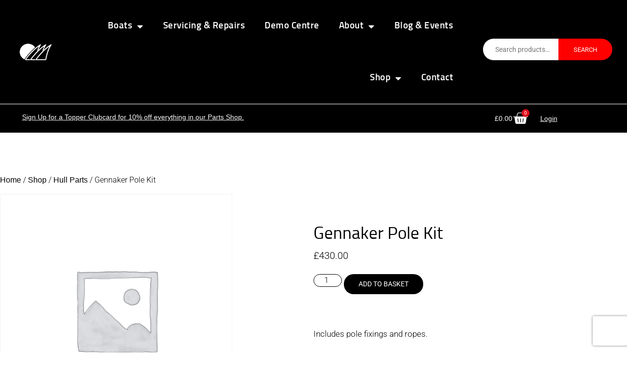

--- FILE ---
content_type: text/html; charset=UTF-8
request_url: https://toppersailboats.com/shop/hull-parts/gennaker-pole-kit-2/
body_size: 29736
content:
<!doctype html>
<html lang="en-GB">
<head>
	<meta charset="UTF-8">
	<meta name="viewport" content="width=device-width, initial-scale=1">
	<link rel="profile" href="https://gmpg.org/xfn/11">
	<meta name='robots' content='index, follow, max-image-preview:large, max-snippet:-1, max-video-preview:-1' />
	<style>img:is([sizes="auto" i], [sizes^="auto," i]) { contain-intrinsic-size: 3000px 1500px }</style>
	<script id="cookie-law-info-gcm-var-js" type="db419d314410dcbefcc14bd1-text/javascript">
var _ckyGcm = {"status":true,"default_settings":[{"analytics":"denied","advertisement":"denied","functional":"denied","necessary":"granted","ad_user_data":"denied","ad_personalization":"denied","regions":"All"}],"wait_for_update":2000,"url_passthrough":false,"ads_data_redaction":false}</script>
<script id="cookie-law-info-gcm-js" type="db419d314410dcbefcc14bd1-text/javascript" src="https://toppersailboats.com/wp-content/plugins/cookie-law-info/lite/frontend/js/gcm.min.js"></script> <script id="cookieyes" type="db419d314410dcbefcc14bd1-text/javascript" src="https://cdn-cookieyes.com/client_data/6ea99572122c642f9874ff34/script.js"></script>
	<!-- This site is optimized with the Yoast SEO plugin v26.6 - https://yoast.com/wordpress/plugins/seo/ -->
	<title>Gennaker Pole Kit - Topper Sailboats</title>
	<link rel="canonical" href="https://toppersailboats.com/shop/hull-parts/gennaker-pole-kit-2/" />
	<meta property="og:locale" content="en_GB" />
	<meta property="og:type" content="article" />
	<meta property="og:title" content="Gennaker Pole Kit - Topper Sailboats" />
	<meta property="og:description" content="Includes pole fixings and ropes." />
	<meta property="og:url" content="https://toppersailboats.com/shop/hull-parts/gennaker-pole-kit-2/" />
	<meta property="og:site_name" content="Topper Sailboats" />
	<meta property="article:modified_time" content="2025-08-13T09:57:14+00:00" />
	<meta name="twitter:card" content="summary_large_image" />
	<script type="application/ld+json" class="yoast-schema-graph">{"@context":"https://schema.org","@graph":[{"@type":"WebPage","@id":"https://toppersailboats.com/shop/hull-parts/gennaker-pole-kit-2/","url":"https://toppersailboats.com/shop/hull-parts/gennaker-pole-kit-2/","name":"Gennaker Pole Kit - Topper Sailboats","isPartOf":{"@id":"https://toppersailboats.com/#website"},"datePublished":"2023-03-13T23:54:55+00:00","dateModified":"2025-08-13T09:57:14+00:00","breadcrumb":{"@id":"https://toppersailboats.com/shop/hull-parts/gennaker-pole-kit-2/#breadcrumb"},"inLanguage":"en-GB","potentialAction":[{"@type":"ReadAction","target":["https://toppersailboats.com/shop/hull-parts/gennaker-pole-kit-2/"]}]},{"@type":"BreadcrumbList","@id":"https://toppersailboats.com/shop/hull-parts/gennaker-pole-kit-2/#breadcrumb","itemListElement":[{"@type":"ListItem","position":1,"name":"Home","item":"https://toppersailboats.com/"},{"@type":"ListItem","position":2,"name":"Shop","item":"https://toppersailboats.com/shop/"},{"@type":"ListItem","position":3,"name":"Gennaker Pole Kit"}]},{"@type":"WebSite","@id":"https://toppersailboats.com/#website","url":"https://toppersailboats.com/","name":"Topper Sailboats","description":"Building Britains best since 1977.","publisher":{"@id":"https://toppersailboats.com/#organization"},"potentialAction":[{"@type":"SearchAction","target":{"@type":"EntryPoint","urlTemplate":"https://toppersailboats.com/?s={search_term_string}"},"query-input":{"@type":"PropertyValueSpecification","valueRequired":true,"valueName":"search_term_string"}}],"inLanguage":"en-GB"},{"@type":"Organization","@id":"https://toppersailboats.com/#organization","name":"Topper Sailboats","url":"https://toppersailboats.com/","logo":{"@type":"ImageObject","inLanguage":"en-GB","@id":"https://toppersailboats.com/#/schema/logo/image/","url":"https://toppersailboats.com/wp-content/uploads/2023/03/TI-logo-08.png","contentUrl":"https://toppersailboats.com/wp-content/uploads/2023/03/TI-logo-08.png","width":565,"height":334,"caption":"Topper Sailboats"},"image":{"@id":"https://toppersailboats.com/#/schema/logo/image/"}}]}</script>
	<!-- / Yoast SEO plugin. -->


<link rel="alternate" type="application/rss+xml" title="Topper Sailboats &raquo; Feed" href="https://toppersailboats.com/feed/" />
<link rel="alternate" type="application/rss+xml" title="Topper Sailboats &raquo; Comments Feed" href="https://toppersailboats.com/comments/feed/" />
<script type="db419d314410dcbefcc14bd1-text/javascript">
window._wpemojiSettings = {"baseUrl":"https:\/\/s.w.org\/images\/core\/emoji\/16.0.1\/72x72\/","ext":".png","svgUrl":"https:\/\/s.w.org\/images\/core\/emoji\/16.0.1\/svg\/","svgExt":".svg","source":{"concatemoji":"https:\/\/toppersailboats.com\/wp-includes\/js\/wp-emoji-release.min.js?ver=6.8.3"}};
/*! This file is auto-generated */
!function(s,n){var o,i,e;function c(e){try{var t={supportTests:e,timestamp:(new Date).valueOf()};sessionStorage.setItem(o,JSON.stringify(t))}catch(e){}}function p(e,t,n){e.clearRect(0,0,e.canvas.width,e.canvas.height),e.fillText(t,0,0);var t=new Uint32Array(e.getImageData(0,0,e.canvas.width,e.canvas.height).data),a=(e.clearRect(0,0,e.canvas.width,e.canvas.height),e.fillText(n,0,0),new Uint32Array(e.getImageData(0,0,e.canvas.width,e.canvas.height).data));return t.every(function(e,t){return e===a[t]})}function u(e,t){e.clearRect(0,0,e.canvas.width,e.canvas.height),e.fillText(t,0,0);for(var n=e.getImageData(16,16,1,1),a=0;a<n.data.length;a++)if(0!==n.data[a])return!1;return!0}function f(e,t,n,a){switch(t){case"flag":return n(e,"\ud83c\udff3\ufe0f\u200d\u26a7\ufe0f","\ud83c\udff3\ufe0f\u200b\u26a7\ufe0f")?!1:!n(e,"\ud83c\udde8\ud83c\uddf6","\ud83c\udde8\u200b\ud83c\uddf6")&&!n(e,"\ud83c\udff4\udb40\udc67\udb40\udc62\udb40\udc65\udb40\udc6e\udb40\udc67\udb40\udc7f","\ud83c\udff4\u200b\udb40\udc67\u200b\udb40\udc62\u200b\udb40\udc65\u200b\udb40\udc6e\u200b\udb40\udc67\u200b\udb40\udc7f");case"emoji":return!a(e,"\ud83e\udedf")}return!1}function g(e,t,n,a){var r="undefined"!=typeof WorkerGlobalScope&&self instanceof WorkerGlobalScope?new OffscreenCanvas(300,150):s.createElement("canvas"),o=r.getContext("2d",{willReadFrequently:!0}),i=(o.textBaseline="top",o.font="600 32px Arial",{});return e.forEach(function(e){i[e]=t(o,e,n,a)}),i}function t(e){var t=s.createElement("script");t.src=e,t.defer=!0,s.head.appendChild(t)}"undefined"!=typeof Promise&&(o="wpEmojiSettingsSupports",i=["flag","emoji"],n.supports={everything:!0,everythingExceptFlag:!0},e=new Promise(function(e){s.addEventListener("DOMContentLoaded",e,{once:!0})}),new Promise(function(t){var n=function(){try{var e=JSON.parse(sessionStorage.getItem(o));if("object"==typeof e&&"number"==typeof e.timestamp&&(new Date).valueOf()<e.timestamp+604800&&"object"==typeof e.supportTests)return e.supportTests}catch(e){}return null}();if(!n){if("undefined"!=typeof Worker&&"undefined"!=typeof OffscreenCanvas&&"undefined"!=typeof URL&&URL.createObjectURL&&"undefined"!=typeof Blob)try{var e="postMessage("+g.toString()+"("+[JSON.stringify(i),f.toString(),p.toString(),u.toString()].join(",")+"));",a=new Blob([e],{type:"text/javascript"}),r=new Worker(URL.createObjectURL(a),{name:"wpTestEmojiSupports"});return void(r.onmessage=function(e){c(n=e.data),r.terminate(),t(n)})}catch(e){}c(n=g(i,f,p,u))}t(n)}).then(function(e){for(var t in e)n.supports[t]=e[t],n.supports.everything=n.supports.everything&&n.supports[t],"flag"!==t&&(n.supports.everythingExceptFlag=n.supports.everythingExceptFlag&&n.supports[t]);n.supports.everythingExceptFlag=n.supports.everythingExceptFlag&&!n.supports.flag,n.DOMReady=!1,n.readyCallback=function(){n.DOMReady=!0}}).then(function(){return e}).then(function(){var e;n.supports.everything||(n.readyCallback(),(e=n.source||{}).concatemoji?t(e.concatemoji):e.wpemoji&&e.twemoji&&(t(e.twemoji),t(e.wpemoji)))}))}((window,document),window._wpemojiSettings);
</script>
<style id='wp-emoji-styles-inline-css'>

	img.wp-smiley, img.emoji {
		display: inline !important;
		border: none !important;
		box-shadow: none !important;
		height: 1em !important;
		width: 1em !important;
		margin: 0 0.07em !important;
		vertical-align: -0.1em !important;
		background: none !important;
		padding: 0 !important;
	}
</style>
<link rel='stylesheet' id='wp-block-library-css' href='https://toppersailboats.com/wp-includes/css/dist/block-library/style.min.css?ver=6.8.3' media='all' />
<style id='classic-theme-styles-inline-css'>
/*! This file is auto-generated */
.wp-block-button__link{color:#fff;background-color:#32373c;border-radius:9999px;box-shadow:none;text-decoration:none;padding:calc(.667em + 2px) calc(1.333em + 2px);font-size:1.125em}.wp-block-file__button{background:#32373c;color:#fff;text-decoration:none}
</style>
<style id='global-styles-inline-css'>
:root{--wp--preset--aspect-ratio--square: 1;--wp--preset--aspect-ratio--4-3: 4/3;--wp--preset--aspect-ratio--3-4: 3/4;--wp--preset--aspect-ratio--3-2: 3/2;--wp--preset--aspect-ratio--2-3: 2/3;--wp--preset--aspect-ratio--16-9: 16/9;--wp--preset--aspect-ratio--9-16: 9/16;--wp--preset--color--black: #000000;--wp--preset--color--cyan-bluish-gray: #abb8c3;--wp--preset--color--white: #ffffff;--wp--preset--color--pale-pink: #f78da7;--wp--preset--color--vivid-red: #cf2e2e;--wp--preset--color--luminous-vivid-orange: #ff6900;--wp--preset--color--luminous-vivid-amber: #fcb900;--wp--preset--color--light-green-cyan: #7bdcb5;--wp--preset--color--vivid-green-cyan: #00d084;--wp--preset--color--pale-cyan-blue: #8ed1fc;--wp--preset--color--vivid-cyan-blue: #0693e3;--wp--preset--color--vivid-purple: #9b51e0;--wp--preset--gradient--vivid-cyan-blue-to-vivid-purple: linear-gradient(135deg,rgba(6,147,227,1) 0%,rgb(155,81,224) 100%);--wp--preset--gradient--light-green-cyan-to-vivid-green-cyan: linear-gradient(135deg,rgb(122,220,180) 0%,rgb(0,208,130) 100%);--wp--preset--gradient--luminous-vivid-amber-to-luminous-vivid-orange: linear-gradient(135deg,rgba(252,185,0,1) 0%,rgba(255,105,0,1) 100%);--wp--preset--gradient--luminous-vivid-orange-to-vivid-red: linear-gradient(135deg,rgba(255,105,0,1) 0%,rgb(207,46,46) 100%);--wp--preset--gradient--very-light-gray-to-cyan-bluish-gray: linear-gradient(135deg,rgb(238,238,238) 0%,rgb(169,184,195) 100%);--wp--preset--gradient--cool-to-warm-spectrum: linear-gradient(135deg,rgb(74,234,220) 0%,rgb(151,120,209) 20%,rgb(207,42,186) 40%,rgb(238,44,130) 60%,rgb(251,105,98) 80%,rgb(254,248,76) 100%);--wp--preset--gradient--blush-light-purple: linear-gradient(135deg,rgb(255,206,236) 0%,rgb(152,150,240) 100%);--wp--preset--gradient--blush-bordeaux: linear-gradient(135deg,rgb(254,205,165) 0%,rgb(254,45,45) 50%,rgb(107,0,62) 100%);--wp--preset--gradient--luminous-dusk: linear-gradient(135deg,rgb(255,203,112) 0%,rgb(199,81,192) 50%,rgb(65,88,208) 100%);--wp--preset--gradient--pale-ocean: linear-gradient(135deg,rgb(255,245,203) 0%,rgb(182,227,212) 50%,rgb(51,167,181) 100%);--wp--preset--gradient--electric-grass: linear-gradient(135deg,rgb(202,248,128) 0%,rgb(113,206,126) 100%);--wp--preset--gradient--midnight: linear-gradient(135deg,rgb(2,3,129) 0%,rgb(40,116,252) 100%);--wp--preset--font-size--small: 13px;--wp--preset--font-size--medium: 20px;--wp--preset--font-size--large: 36px;--wp--preset--font-size--x-large: 42px;--wp--preset--spacing--20: 0.44rem;--wp--preset--spacing--30: 0.67rem;--wp--preset--spacing--40: 1rem;--wp--preset--spacing--50: 1.5rem;--wp--preset--spacing--60: 2.25rem;--wp--preset--spacing--70: 3.38rem;--wp--preset--spacing--80: 5.06rem;--wp--preset--shadow--natural: 6px 6px 9px rgba(0, 0, 0, 0.2);--wp--preset--shadow--deep: 12px 12px 50px rgba(0, 0, 0, 0.4);--wp--preset--shadow--sharp: 6px 6px 0px rgba(0, 0, 0, 0.2);--wp--preset--shadow--outlined: 6px 6px 0px -3px rgba(255, 255, 255, 1), 6px 6px rgba(0, 0, 0, 1);--wp--preset--shadow--crisp: 6px 6px 0px rgba(0, 0, 0, 1);}:where(.is-layout-flex){gap: 0.5em;}:where(.is-layout-grid){gap: 0.5em;}body .is-layout-flex{display: flex;}.is-layout-flex{flex-wrap: wrap;align-items: center;}.is-layout-flex > :is(*, div){margin: 0;}body .is-layout-grid{display: grid;}.is-layout-grid > :is(*, div){margin: 0;}:where(.wp-block-columns.is-layout-flex){gap: 2em;}:where(.wp-block-columns.is-layout-grid){gap: 2em;}:where(.wp-block-post-template.is-layout-flex){gap: 1.25em;}:where(.wp-block-post-template.is-layout-grid){gap: 1.25em;}.has-black-color{color: var(--wp--preset--color--black) !important;}.has-cyan-bluish-gray-color{color: var(--wp--preset--color--cyan-bluish-gray) !important;}.has-white-color{color: var(--wp--preset--color--white) !important;}.has-pale-pink-color{color: var(--wp--preset--color--pale-pink) !important;}.has-vivid-red-color{color: var(--wp--preset--color--vivid-red) !important;}.has-luminous-vivid-orange-color{color: var(--wp--preset--color--luminous-vivid-orange) !important;}.has-luminous-vivid-amber-color{color: var(--wp--preset--color--luminous-vivid-amber) !important;}.has-light-green-cyan-color{color: var(--wp--preset--color--light-green-cyan) !important;}.has-vivid-green-cyan-color{color: var(--wp--preset--color--vivid-green-cyan) !important;}.has-pale-cyan-blue-color{color: var(--wp--preset--color--pale-cyan-blue) !important;}.has-vivid-cyan-blue-color{color: var(--wp--preset--color--vivid-cyan-blue) !important;}.has-vivid-purple-color{color: var(--wp--preset--color--vivid-purple) !important;}.has-black-background-color{background-color: var(--wp--preset--color--black) !important;}.has-cyan-bluish-gray-background-color{background-color: var(--wp--preset--color--cyan-bluish-gray) !important;}.has-white-background-color{background-color: var(--wp--preset--color--white) !important;}.has-pale-pink-background-color{background-color: var(--wp--preset--color--pale-pink) !important;}.has-vivid-red-background-color{background-color: var(--wp--preset--color--vivid-red) !important;}.has-luminous-vivid-orange-background-color{background-color: var(--wp--preset--color--luminous-vivid-orange) !important;}.has-luminous-vivid-amber-background-color{background-color: var(--wp--preset--color--luminous-vivid-amber) !important;}.has-light-green-cyan-background-color{background-color: var(--wp--preset--color--light-green-cyan) !important;}.has-vivid-green-cyan-background-color{background-color: var(--wp--preset--color--vivid-green-cyan) !important;}.has-pale-cyan-blue-background-color{background-color: var(--wp--preset--color--pale-cyan-blue) !important;}.has-vivid-cyan-blue-background-color{background-color: var(--wp--preset--color--vivid-cyan-blue) !important;}.has-vivid-purple-background-color{background-color: var(--wp--preset--color--vivid-purple) !important;}.has-black-border-color{border-color: var(--wp--preset--color--black) !important;}.has-cyan-bluish-gray-border-color{border-color: var(--wp--preset--color--cyan-bluish-gray) !important;}.has-white-border-color{border-color: var(--wp--preset--color--white) !important;}.has-pale-pink-border-color{border-color: var(--wp--preset--color--pale-pink) !important;}.has-vivid-red-border-color{border-color: var(--wp--preset--color--vivid-red) !important;}.has-luminous-vivid-orange-border-color{border-color: var(--wp--preset--color--luminous-vivid-orange) !important;}.has-luminous-vivid-amber-border-color{border-color: var(--wp--preset--color--luminous-vivid-amber) !important;}.has-light-green-cyan-border-color{border-color: var(--wp--preset--color--light-green-cyan) !important;}.has-vivid-green-cyan-border-color{border-color: var(--wp--preset--color--vivid-green-cyan) !important;}.has-pale-cyan-blue-border-color{border-color: var(--wp--preset--color--pale-cyan-blue) !important;}.has-vivid-cyan-blue-border-color{border-color: var(--wp--preset--color--vivid-cyan-blue) !important;}.has-vivid-purple-border-color{border-color: var(--wp--preset--color--vivid-purple) !important;}.has-vivid-cyan-blue-to-vivid-purple-gradient-background{background: var(--wp--preset--gradient--vivid-cyan-blue-to-vivid-purple) !important;}.has-light-green-cyan-to-vivid-green-cyan-gradient-background{background: var(--wp--preset--gradient--light-green-cyan-to-vivid-green-cyan) !important;}.has-luminous-vivid-amber-to-luminous-vivid-orange-gradient-background{background: var(--wp--preset--gradient--luminous-vivid-amber-to-luminous-vivid-orange) !important;}.has-luminous-vivid-orange-to-vivid-red-gradient-background{background: var(--wp--preset--gradient--luminous-vivid-orange-to-vivid-red) !important;}.has-very-light-gray-to-cyan-bluish-gray-gradient-background{background: var(--wp--preset--gradient--very-light-gray-to-cyan-bluish-gray) !important;}.has-cool-to-warm-spectrum-gradient-background{background: var(--wp--preset--gradient--cool-to-warm-spectrum) !important;}.has-blush-light-purple-gradient-background{background: var(--wp--preset--gradient--blush-light-purple) !important;}.has-blush-bordeaux-gradient-background{background: var(--wp--preset--gradient--blush-bordeaux) !important;}.has-luminous-dusk-gradient-background{background: var(--wp--preset--gradient--luminous-dusk) !important;}.has-pale-ocean-gradient-background{background: var(--wp--preset--gradient--pale-ocean) !important;}.has-electric-grass-gradient-background{background: var(--wp--preset--gradient--electric-grass) !important;}.has-midnight-gradient-background{background: var(--wp--preset--gradient--midnight) !important;}.has-small-font-size{font-size: var(--wp--preset--font-size--small) !important;}.has-medium-font-size{font-size: var(--wp--preset--font-size--medium) !important;}.has-large-font-size{font-size: var(--wp--preset--font-size--large) !important;}.has-x-large-font-size{font-size: var(--wp--preset--font-size--x-large) !important;}
:where(.wp-block-post-template.is-layout-flex){gap: 1.25em;}:where(.wp-block-post-template.is-layout-grid){gap: 1.25em;}
:where(.wp-block-columns.is-layout-flex){gap: 2em;}:where(.wp-block-columns.is-layout-grid){gap: 2em;}
:root :where(.wp-block-pullquote){font-size: 1.5em;line-height: 1.6;}
</style>
<link rel='stylesheet' id='wapf-frontend-css-css' href='https://toppersailboats.com/wp-content/plugins/advanced-product-fields-for-woocommerce/assets/css/frontend.min.css?ver=1.6.18' media='all' />
<link rel='stylesheet' id='dnd-upload-cf7-css' href='https://toppersailboats.com/wp-content/plugins/drag-and-drop-multiple-file-upload-contact-form-7/assets/css/dnd-upload-cf7.css?ver=1.3.9.3' media='all' />
<link rel='stylesheet' id='contact-form-7-css' href='https://toppersailboats.com/wp-content/plugins/contact-form-7/includes/css/styles.css?ver=6.1.4' media='all' />
<link rel='stylesheet' id='photoswipe-css' href='https://toppersailboats.com/wp-content/plugins/woocommerce/assets/css/photoswipe/photoswipe.min.css?ver=10.4.3' media='all' />
<link rel='stylesheet' id='photoswipe-default-skin-css' href='https://toppersailboats.com/wp-content/plugins/woocommerce/assets/css/photoswipe/default-skin/default-skin.min.css?ver=10.4.3' media='all' />
<link rel='stylesheet' id='woocommerce-layout-css' href='https://toppersailboats.com/wp-content/plugins/woocommerce/assets/css/woocommerce-layout.css?ver=10.4.3' media='all' />
<link rel='stylesheet' id='woocommerce-smallscreen-css' href='https://toppersailboats.com/wp-content/plugins/woocommerce/assets/css/woocommerce-smallscreen.css?ver=10.4.3' media='only screen and (max-width: 768px)' />
<link rel='stylesheet' id='woocommerce-general-css' href='https://toppersailboats.com/wp-content/plugins/woocommerce/assets/css/woocommerce.css?ver=10.4.3' media='all' />
<style id='woocommerce-inline-inline-css'>
.woocommerce form .form-row .required { visibility: visible; }
</style>
<link rel='stylesheet' id='hello-elementor-css' href='https://toppersailboats.com/wp-content/themes/hello-elementor/style.min.css?ver=3.1.1' media='all' />
<link rel='stylesheet' id='hello-elementor-theme-style-css' href='https://toppersailboats.com/wp-content/themes/hello-elementor/theme.min.css?ver=3.1.1' media='all' />
<link rel='stylesheet' id='hello-elementor-header-footer-css' href='https://toppersailboats.com/wp-content/themes/hello-elementor/header-footer.min.css?ver=3.1.1' media='all' />
<link rel='stylesheet' id='elementor-frontend-css' href='https://toppersailboats.com/wp-content/plugins/elementor/assets/css/frontend.min.css?ver=3.34.1' media='all' />
<link rel='stylesheet' id='elementor-post-13-css' href='https://toppersailboats.com/wp-content/uploads/elementor/css/post-13.css?ver=1767806386' media='all' />
<link rel='stylesheet' id='widget-image-css' href='https://toppersailboats.com/wp-content/plugins/elementor/assets/css/widget-image.min.css?ver=3.34.1' media='all' />
<link rel='stylesheet' id='widget-nav-menu-css' href='https://toppersailboats.com/wp-content/plugins/elementor-pro/assets/css/widget-nav-menu.min.css?ver=3.24.2' media='all' />
<link rel='stylesheet' id='swiper-css' href='https://toppersailboats.com/wp-content/plugins/elementor/assets/lib/swiper/v8/css/swiper.min.css?ver=8.4.5' media='all' />
<link rel='stylesheet' id='e-swiper-css' href='https://toppersailboats.com/wp-content/plugins/elementor/assets/css/conditionals/e-swiper.min.css?ver=3.34.1' media='all' />
<link rel='stylesheet' id='widget-theme-elements-css' href='https://toppersailboats.com/wp-content/plugins/elementor-pro/assets/css/widget-theme-elements.min.css?ver=3.24.2' media='all' />
<link rel='stylesheet' id='elementor-icons-shared-0-css' href='https://toppersailboats.com/wp-content/plugins/elementor/assets/lib/font-awesome/css/fontawesome.min.css?ver=5.15.3' media='all' />
<link rel='stylesheet' id='elementor-icons-fa-solid-css' href='https://toppersailboats.com/wp-content/plugins/elementor/assets/lib/font-awesome/css/solid.min.css?ver=5.15.3' media='all' />
<link rel='stylesheet' id='widget-heading-css' href='https://toppersailboats.com/wp-content/plugins/elementor/assets/css/widget-heading.min.css?ver=3.34.1' media='all' />
<link rel='stylesheet' id='widget-icon-list-css' href='https://toppersailboats.com/wp-content/plugins/elementor/assets/css/widget-icon-list.min.css?ver=3.34.1' media='all' />
<link rel='stylesheet' id='widget-social-icons-css' href='https://toppersailboats.com/wp-content/plugins/elementor/assets/css/widget-social-icons.min.css?ver=3.34.1' media='all' />
<link rel='stylesheet' id='e-apple-webkit-css' href='https://toppersailboats.com/wp-content/plugins/elementor/assets/css/conditionals/apple-webkit.min.css?ver=3.34.1' media='all' />
<link rel='stylesheet' id='elementor-icons-css' href='https://toppersailboats.com/wp-content/plugins/elementor/assets/lib/eicons/css/elementor-icons.min.css?ver=5.45.0' media='all' />
<link rel='stylesheet' id='elementor-pro-css' href='https://toppersailboats.com/wp-content/plugins/elementor-pro/assets/css/frontend.min.css?ver=3.24.2' media='all' />
<link rel='stylesheet' id='elementor-post-3125-css' href='https://toppersailboats.com/wp-content/uploads/elementor/css/post-3125.css?ver=1767806386' media='all' />
<link rel='stylesheet' id='elementor-post-28-css' href='https://toppersailboats.com/wp-content/uploads/elementor/css/post-28.css?ver=1767806386' media='all' />
<link rel='stylesheet' id='elementor-post-3885-css' href='https://toppersailboats.com/wp-content/uploads/elementor/css/post-3885.css?ver=1767806434' media='all' />
<link rel='stylesheet' id='widget-woocommerce-css' href='https://toppersailboats.com/wp-content/plugins/elementor-pro/assets/css/widget-woocommerce.min.css?ver=3.24.2' media='all' />
<link rel='stylesheet' id='searchwp-forms-css' href='https://toppersailboats.com/wp-content/plugins/searchwp-live-ajax-search/assets/styles/frontend/search-forms.min.css?ver=1.8.7' media='all' />
<link rel='stylesheet' id='searchwp-live-search-css' href='https://toppersailboats.com/wp-content/plugins/searchwp-live-ajax-search/assets/styles/style.min.css?ver=1.8.7' media='all' />
<style id='searchwp-live-search-inline-css'>
.searchwp-live-search-result .searchwp-live-search-result--title a {
  font-size: 16px;
}
.searchwp-live-search-result .searchwp-live-search-result--price {
  font-size: 14px;
}
.searchwp-live-search-result .searchwp-live-search-result--add-to-cart .button {
  font-size: 14px;
}

</style>
<link rel='stylesheet' id='dashicons-css' href='https://toppersailboats.com/wp-includes/css/dashicons.min.css?ver=6.8.3' media='all' />
<link rel='stylesheet' id='my-calendar-lists-css' href='https://toppersailboats.com/wp-content/plugins/my-calendar/css/list-presets.css?ver=3.6.17' media='all' />
<link rel='stylesheet' id='my-calendar-reset-css' href='https://toppersailboats.com/wp-content/plugins/my-calendar/css/reset.css?ver=3.6.17' media='all' />
<link rel='stylesheet' id='my-calendar-style-css' href='https://toppersailboats.com/wp-content/plugins//my-calendar-custom/styles/twentytwentytwo.css?ver=3.6.17-mc_custom_twentytwentytwo-css' media='all' />
<style id='my-calendar-style-inline-css'>

/* Styles by My Calendar - Joe Dolson https://www.joedolson.com/ */

.my-calendar-modal .event-title svg { background-color: #ce0000; padding: 3px; }
.mc-main .mc_topper-events .event-title, .mc-main .mc_topper-events .event-title a { background: #ce0000 !important; color: #ffffff !important; }
.mc-main .mc_topper-events .event-title button { background: #ce0000 !important; color: #ffffff !important; }
.mc-main .mc_topper-events .event-title a:hover, .mc-main .mc_topper-events .event-title a:focus { background: #9b0000 !important;}
.mc-main .mc_topper-events .event-title button:hover, .mc-main .mc_topper-events .event-title button:focus { background: #9b0000 !important;}
.my-calendar-modal .event-title svg { background-color: #0a0a0a; padding: 3px; }
.mc-main .mc_boat-shows .event-title, .mc-main .mc_boat-shows .event-title a { background: #0a0a0a !important; color: #ffffff !important; }
.mc-main .mc_boat-shows .event-title button { background: #0a0a0a !important; color: #ffffff !important; }
.mc-main .mc_boat-shows .event-title a:hover, .mc-main .mc_boat-shows .event-title a:focus { background: #000000 !important;}
.mc-main .mc_boat-shows .event-title button:hover, .mc-main .mc_boat-shows .event-title button:focus { background: #000000 !important;}
.mc-main, .mc-event, .my-calendar-modal, .my-calendar-modal-overlay, .mc-event-list {--primary-dark: #313233; --primary-light: #fff; --secondary-light: #fff; --secondary-dark: #000; --highlight-dark: #666; --highlight-light: #efefef; --close-button: #b32d2e; --search-highlight-bg: #f5e6ab; --navbar-background: transparent; --nav-button-bg: #fff; --nav-button-color: #313233; --nav-button-border: #313233; --nav-input-border: #313233; --nav-input-background: #fff; --nav-input-color: #313233; --grid-cell-border: #0000001f; --grid-header-border: #313233; --grid-header-color: #313233; --grid-weekend-color: #313233; --grid-header-bg: transparent; --grid-weekend-bg: transparent; --grid-cell-background: transparent; --current-day-border: #313233; --current-day-color: #313233; --current-day-bg: transparent; --date-has-events-bg: #313233; --date-has-events-color: #f6f7f7; --calendar-heading: clamp( 1.125rem, 24px, 2.5rem ); --event-title: clamp( 1.25rem, 24px, 2.5rem ); --grid-date: 16px; --grid-date-heading: clamp( .75rem, 16px, 1.5rem ); --modal-title: 1.5rem; --navigation-controls: clamp( .75rem, 16px, 1.5rem ); --card-heading: 1.125rem; --list-date: 1.25rem; --author-card: clamp( .75rem, 14px, 1.5rem); --single-event-title: clamp( 1.25rem, 24px, 2.5rem ); --mini-time-text: clamp( .75rem, 14px 1.25rem ); --list-event-date: 1.25rem; --list-event-title: 1.2rem; --grid-max-width: 1260px; --list-preset-border-color: #000000; --list-preset-stripe-background: rgba( 0,0,0,.04 ); --list-preset-date-badge-background: #000; --list-preset-date-badge-color: #fff; --list-preset-background: transparent; --category-mc_topper-events: #ce0000; --category-mc_boat-shows: #0a0a0a; }
</style>
<link rel='stylesheet' id='hello-elementor-child-style-css' href='https://toppersailboats.com/wp-content/themes/hello-theme-child-master/style.css?ver=1.5.3' media='all' />
<link rel='stylesheet' id='elementor-gf-local-roboto-css' href='https://toppersailboats.com/wp-content/uploads/elementor/google-fonts/css/roboto.css?ver=1742231995' media='all' />
<link rel='stylesheet' id='elementor-gf-local-montserrat-css' href='https://toppersailboats.com/wp-content/uploads/elementor/google-fonts/css/montserrat.css?ver=1742232000' media='all' />
<link rel='stylesheet' id='elementor-gf-local-merriweather-css' href='https://toppersailboats.com/wp-content/uploads/elementor/google-fonts/css/merriweather.css?ver=1742232004' media='all' />
<link rel='stylesheet' id='elementor-gf-local-sunflower-css' href='https://toppersailboats.com/wp-content/uploads/elementor/google-fonts/css/sunflower.css?ver=1742232020' media='all' />
<link rel='stylesheet' id='elementor-icons-fa-brands-css' href='https://toppersailboats.com/wp-content/plugins/elementor/assets/lib/font-awesome/css/brands.min.css?ver=5.15.3' media='all' />
<script src="https://toppersailboats.com/wp-includes/js/jquery/jquery.min.js?ver=3.7.1" id="jquery-core-js" type="db419d314410dcbefcc14bd1-text/javascript"></script>
<script src="https://toppersailboats.com/wp-includes/js/jquery/jquery-migrate.min.js?ver=3.4.1" id="jquery-migrate-js" type="db419d314410dcbefcc14bd1-text/javascript"></script>
<script src="https://toppersailboats.com/wp-content/plugins/woocommerce/assets/js/jquery-blockui/jquery.blockUI.min.js?ver=2.7.0-wc.10.4.3" id="wc-jquery-blockui-js" defer data-wp-strategy="defer" type="db419d314410dcbefcc14bd1-text/javascript"></script>
<script id="wc-add-to-cart-js-extra" type="db419d314410dcbefcc14bd1-text/javascript">
var wc_add_to_cart_params = {"ajax_url":"\/wp-admin\/admin-ajax.php","wc_ajax_url":"\/?wc-ajax=%%endpoint%%","i18n_view_cart":"View basket","cart_url":"https:\/\/toppersailboats.com\/cart\/","is_cart":"","cart_redirect_after_add":"no"};
</script>
<script src="https://toppersailboats.com/wp-content/plugins/woocommerce/assets/js/frontend/add-to-cart.min.js?ver=10.4.3" id="wc-add-to-cart-js" defer data-wp-strategy="defer" type="db419d314410dcbefcc14bd1-text/javascript"></script>
<script src="https://toppersailboats.com/wp-content/plugins/woocommerce/assets/js/zoom/jquery.zoom.min.js?ver=1.7.21-wc.10.4.3" id="wc-zoom-js" defer data-wp-strategy="defer" type="db419d314410dcbefcc14bd1-text/javascript"></script>
<script src="https://toppersailboats.com/wp-content/plugins/woocommerce/assets/js/flexslider/jquery.flexslider.min.js?ver=2.7.2-wc.10.4.3" id="wc-flexslider-js" defer data-wp-strategy="defer" type="db419d314410dcbefcc14bd1-text/javascript"></script>
<script src="https://toppersailboats.com/wp-content/plugins/woocommerce/assets/js/photoswipe/photoswipe.min.js?ver=4.1.1-wc.10.4.3" id="wc-photoswipe-js" defer data-wp-strategy="defer" type="db419d314410dcbefcc14bd1-text/javascript"></script>
<script src="https://toppersailboats.com/wp-content/plugins/woocommerce/assets/js/photoswipe/photoswipe-ui-default.min.js?ver=4.1.1-wc.10.4.3" id="wc-photoswipe-ui-default-js" defer data-wp-strategy="defer" type="db419d314410dcbefcc14bd1-text/javascript"></script>
<script id="wc-single-product-js-extra" type="db419d314410dcbefcc14bd1-text/javascript">
var wc_single_product_params = {"i18n_required_rating_text":"Please select a rating","i18n_rating_options":["1 of 5 stars","2 of 5 stars","3 of 5 stars","4 of 5 stars","5 of 5 stars"],"i18n_product_gallery_trigger_text":"View full-screen image gallery","review_rating_required":"yes","flexslider":{"rtl":false,"animation":"slide","smoothHeight":true,"directionNav":false,"controlNav":"thumbnails","slideshow":false,"animationSpeed":500,"animationLoop":false,"allowOneSlide":false},"zoom_enabled":"1","zoom_options":[],"photoswipe_enabled":"1","photoswipe_options":{"shareEl":false,"closeOnScroll":false,"history":false,"hideAnimationDuration":0,"showAnimationDuration":0},"flexslider_enabled":"1"};
</script>
<script src="https://toppersailboats.com/wp-content/plugins/woocommerce/assets/js/frontend/single-product.min.js?ver=10.4.3" id="wc-single-product-js" defer data-wp-strategy="defer" type="db419d314410dcbefcc14bd1-text/javascript"></script>
<script src="https://toppersailboats.com/wp-content/plugins/woocommerce/assets/js/js-cookie/js.cookie.min.js?ver=2.1.4-wc.10.4.3" id="wc-js-cookie-js" defer data-wp-strategy="defer" type="db419d314410dcbefcc14bd1-text/javascript"></script>
<script id="woocommerce-js-extra" type="db419d314410dcbefcc14bd1-text/javascript">
var woocommerce_params = {"ajax_url":"\/wp-admin\/admin-ajax.php","wc_ajax_url":"\/?wc-ajax=%%endpoint%%","i18n_password_show":"Show password","i18n_password_hide":"Hide password"};
</script>
<script src="https://toppersailboats.com/wp-content/plugins/woocommerce/assets/js/frontend/woocommerce.min.js?ver=10.4.3" id="woocommerce-js" defer data-wp-strategy="defer" type="db419d314410dcbefcc14bd1-text/javascript"></script>
<script id="WCPAY_ASSETS-js-extra" type="db419d314410dcbefcc14bd1-text/javascript">
var wcpayAssets = {"url":"https:\/\/toppersailboats.com\/wp-content\/plugins\/woocommerce-payments\/dist\/"};
</script>
<link rel="https://api.w.org/" href="https://toppersailboats.com/wp-json/" /><link rel="alternate" title="JSON" type="application/json" href="https://toppersailboats.com/wp-json/wp/v2/product/691" /><link rel="EditURI" type="application/rsd+xml" title="RSD" href="https://toppersailboats.com/xmlrpc.php?rsd" />
<meta name="generator" content="WordPress 6.8.3" />
<meta name="generator" content="WooCommerce 10.4.3" />
<link rel='shortlink' href='https://toppersailboats.com/?p=691' />
<link rel="alternate" title="oEmbed (JSON)" type="application/json+oembed" href="https://toppersailboats.com/wp-json/oembed/1.0/embed?url=https%3A%2F%2Ftoppersailboats.com%2Fshop%2Fhull-parts%2Fgennaker-pole-kit-2%2F" />
<link rel="alternate" title="oEmbed (XML)" type="text/xml+oembed" href="https://toppersailboats.com/wp-json/oembed/1.0/embed?url=https%3A%2F%2Ftoppersailboats.com%2Fshop%2Fhull-parts%2Fgennaker-pole-kit-2%2F&#038;format=xml" />
<meta name="description" content="Includes pole fixings and ropes.">
	<noscript><style>.woocommerce-product-gallery{ opacity: 1 !important; }</style></noscript>
	<meta name="generator" content="Elementor 3.34.1; features: additional_custom_breakpoints; settings: css_print_method-external, google_font-enabled, font_display-swap">
<!-- Google tag (gtag.js) -->
<script async src="https://www.googletagmanager.com/gtag/js?id=G-ZT52J4GSK7" type="db419d314410dcbefcc14bd1-text/javascript"></script>
<script type="db419d314410dcbefcc14bd1-text/javascript">
  window.dataLayer = window.dataLayer || [];
  function gtag(){dataLayer.push(arguments);}
  gtag('js', new Date());

  gtag('config', 'G-ZT52J4GSK7');
</script>
<!-- Google Tag Manager -->
<script type="db419d314410dcbefcc14bd1-text/javascript">(function(w,d,s,l,i){w[l]=w[l]||[];w[l].push({'gtm.start':
new Date().getTime(),event:'gtm.js'});var f=d.getElementsByTagName(s)[0],
j=d.createElement(s),dl=l!='dataLayer'?'&l='+l:'';j.async=true;j.src=
'https://www.googletagmanager.com/gtm.js?id='+i+dl;f.parentNode.insertBefore(j,f);
})(window,document,'script','dataLayer','GTM-TGRSNDD');</script>
<!-- End Google Tag Manager -->
			<style>
				.e-con.e-parent:nth-of-type(n+4):not(.e-lazyloaded):not(.e-no-lazyload),
				.e-con.e-parent:nth-of-type(n+4):not(.e-lazyloaded):not(.e-no-lazyload) * {
					background-image: none !important;
				}
				@media screen and (max-height: 1024px) {
					.e-con.e-parent:nth-of-type(n+3):not(.e-lazyloaded):not(.e-no-lazyload),
					.e-con.e-parent:nth-of-type(n+3):not(.e-lazyloaded):not(.e-no-lazyload) * {
						background-image: none !important;
					}
				}
				@media screen and (max-height: 640px) {
					.e-con.e-parent:nth-of-type(n+2):not(.e-lazyloaded):not(.e-no-lazyload),
					.e-con.e-parent:nth-of-type(n+2):not(.e-lazyloaded):not(.e-no-lazyload) * {
						background-image: none !important;
					}
				}
			</style>
			<link rel="icon" href="https://toppersailboats.com/wp-content/uploads/2023/03/Topper-International-Ltd-Logo-03-100x100.png" sizes="32x32" />
<link rel="icon" href="https://toppersailboats.com/wp-content/uploads/2023/03/Topper-International-Ltd-Logo-03-300x300.png" sizes="192x192" />
<link rel="apple-touch-icon" href="https://toppersailboats.com/wp-content/uploads/2023/03/Topper-International-Ltd-Logo-03-300x300.png" />
<meta name="msapplication-TileImage" content="https://toppersailboats.com/wp-content/uploads/2023/03/Topper-International-Ltd-Logo-03-300x300.png" />
		<style id="wp-custom-css">
			body.page-template-default.page.page-id-34 .elementor hr {
    margin-bottom: 20px;
}
h1.entry-title {
    font-family: "Sunflower", Sans-serif;
    font-size: 35px;
    font-weight: 300;
    text-transform: capitalize;
    line-height: 1.4em;
    letter-spacing: 1px;
}
/*
header.page-header{
	margin-top: 35px;
	margin-bottom:20px;
}*/
.woocommerce .woocommerce-breadcrumb {
    margin-top: 35px;
}
h1.woocommerce-products-header__title.page-title {
    color: #000000;
    font-family: "Sunflower", Sans-serif;
    font-size: 35px;
    font-weight: 300;
    text-transform: capitalize;
    line-height: 1.4em;
    letter-spacing: 0px;
    margin-top: 35px;
}
.woocommerce ul.products li.product .button, a.checkout-button.button.alt.wc-forward.wp-element-button, button#place_order {
    display: inline-block;
    margin-top: 1em;
    font-family: "Roboto", Sans-serif;
    font-size: 14px;
    font-weight: 300;
    text-transform: capitalize;
    text-shadow: 0px 0px 10px rgba(0,0,0,0.3);
    fill: #FFFFFF;
    color: #FFFFFF;
    background-color: #3C3C3C;
    border-style: none;
    border-radius: 30px 30px 30px 30px;
    padding: 10px 30px 10px 30px;
	  min-width: 150px;
		text-align: center;
}

a.checkout-button.button.alt.wc-forward.wp-element-button {
    width: 100%;
}

a.elementor-post__read-more {
    font-family: "Roboto", Sans-serif;
    font-size: 14px;
    font-weight: 300;
    text-transform: capitalize;
    text-shadow: 0px 0px 10px rgba(0,0,0,0.3);
    fill: #FFFFFF;
    color: #FFFFFF;
    background-color: #3C3C3C;
    border-style: none;
    border-radius: 30px 30px 30px 30px;
    padding: 10px 30px 10px 30px;
    color: #fff !important;
		  min-width: 150px;
}
input#coupon_code {
    min-width: 150px;
}


.actions button.button.wp-element-button, button.single_add_to_cart_button.button.alt.wp-element-button {
    display: inline-block;
    font-family: "Roboto", Sans-serif;
    font-size: 14px;
    font-weight: 300;
    text-transform: capitalize;
    text-shadow: 0px 0px 10px rgba(0,0,0,0.3);
    fill: #FFFFFF;
    color: #FFFFFF;
    background-color: #3C3C3C;
    border-style: none;
    border-radius: 30px 30px 30px 30px;
    padding: 10px 30px 10px 30px;
}
nav.woocommerce-pagination {
    margin-bottom: 55px;
}
.woocommerce nav.woocommerce-pagination ul li a:focus, .woocommerce nav.woocommerce-pagination ul li a:hover, .woocommerce nav.woocommerce-pagination ul li span.current {
    background: #3C3C3C;
    color: #fff;
}
header.page-header h1 {
    visibility: hidden;
}
main .elementor-button{
	min-width: 150px;
}
/*
@media (max-width: 767px){
.elementor-31 .elementor-element.elementor-element-5c831621 .elementor-nav-menu--main > .elementor-nav-menu > li > .elementor-nav-menu--dropdown, .elementor-31 .elementor-element.elementor-element-5c831621 .elementor-nav-menu__container.elementor-nav-menu--dropdown {
    margin-top: 0px !important;
}
}*/
body .mc-events-link, header.page-header {
    display: none !important;
}


.elementor-widget-sitemap .elementor-sitemap-item, .elementor-widget-sitemap span.elementor-sitemap-list, .elementor-widget-sitemap .elementor-sitemap-item a {
    line-height: 2;
}
.elementor-2764 .elementor-element.elementor-element-027b9b7 nav.woocommerce-pagination ul li a:hover {
    color: white;
}


.outside-wrapper{
    border-top:1px solid #d6d6d5;
    border-bottom:1px solid #d6d6d5
}
.outside-wrapper .container.woocommerce-header{
    padding-top:0;
    padding-bottom:0
}
.outside-wrapper .listed-categories{
    margin-top:0
}
.outside-wrapper .listed-categories .top-parent-level ul{
    margin-top:0;
    margin-bottom:0
}
.outside-wrapper .listed-categories .top-parent-level ul li{
    margin-right:0;
	  list-style: none;
}
.outside-wrapper .listed-categories .top-parent-level ul li a.parent-item:hover{
    background:#f6f6f6;
    border-left:1px solid #d6d6d5;
    border-right:1px solid #d6d6d5
}


li.list-inline-item.parent-item.image-category a img {
    margin-top: 15px;
}
li.list-inline-item.parent-item.image-category {
    margin-top: 0;
}
li.list-inline-item.parent-item.image-category a.parent-item {
    line-height: 32px;
}
.listed-categories{
    margin-top:25px
}
.listed-categories .top-parent-level{
    list-style-type:none;
    padding-left:0;
    padding-bottom:0px
}
.listed-categories .top-parent-level .card-body ul{
    list-style-type:none
}
.listed-categories .top-parent-level ul{
    padding-left:0
}
.listed-categories .top-parent-level ul li{
    margin-right:0.75rem
}
@media (max-width: 767px){
    .listed-categories .top-parent-level ul li{
        width:100%
    }
}
@media (min-width: 768px){
    .listed-categories .top-parent-level ul li{
        width:100%
    }
}
@media (min-width: 992px){
    .listed-categories .top-parent-level ul li{
        width:100%
    }
}
@media (min-width: 1200px){
    .listed-categories .top-parent-level ul li{
        width:calc(16.05% + 0px);
        float:left
    }
}
.listed-categories .top-parent-level ul li a.parent-item,.listed-categories .top-parent-level ul li button.parent-item{
    font-weight:bold;
    font-size:17px;
    padding:5px 24px;
    text-align:center;
    display:block;
    color:#000;
    text-decoration:none;
    min-width:170px;
    text-transform:uppercase;
    line-height:75px
}
.listed-categories .top-parent-level ul li a[aria-expanded="true"],.listed-categories .top-parent-level ul li button[aria-expanded="true"]{
    background-color:#fff
}
.listed-categories .top-parent-level ul li a:hover,.listed-categories .top-parent-level ul li button:hover{
    color:#3C3C3C;
    background-color:#fff
}
.listed-categories .top-parent-level ul li:last-child{
    margin-right:0
}
.listed-categories .top-parent-level ul li.sub-menu-item{
    width:100%
}
.listed-categories .top-parent-level ul li.sub-menu-item a{
    font-weight:bold;
    font-size:15px;
    padding:6px 34px;
    text-align:center;
    display:block;
    color:#000;
    text-decoration:none;
    min-width:170px;
    text-transform:uppercase
}
.listed-categories .sub-parent-level .card-body ul{
    position:relative;
    float:left;
    padding-left:0;
    list-style-type:none;
    padding-bottom:15px;
    width:auto;
    display:inline-block;
    padding-right:20px
}
.listed-categories .sub-parent-level .card-body ul li a{
    color:#000;
    text-decoration:none;
    padding-top:7px;
    padding-bottom:7px;
    display:inline-block;
    padding-right:15px
}
.listed-categories .sub-parent-level .card-body ul li a:hover{
    color:#3C3C3C
}
.listed-categories .sub-parent-level .category-list{
    padding-top:15px;
    padding-left:0;
    padding-right:15px
}
.listed-categories .sub-parent-level .category-list ul{
    padding-left:0;
    list-style-type:none;
    padding-bottom:15px;
    width:auto;
    display:inline-block;
    padding-right:20px
}
.listed-categories .sub-parent-level .category-list ul li a{
    color:#000;
    text-decoration:none;
    padding-top:7px;
    padding-bottom:7px;
    display:inline-block;
    padding-right:15px
}
.listed-categories .sub-parent-level .category-list ul li a:hover{
    color:#3C3C3C
}
.outside-wrapper {
    border-top: 1px solid #d6d6d5;
    border-bottom: 1px solid #d6d6d5;
    position: relative;
    float: left;
    width: 100%;
}

section.elementor-section.elementor-top-section.elementor-element.elementor-element-f81a22a.elementor-section-full_width.elementor-section-height-default.elementor-section-height-default .elementor-column-gap-default>.elementor-column>.elementor-element-populated {
    padding: 0;
}

.woocommerce .related ul.products li.product a img {
    box-shadow: rgba(100, 100, 111, 0.2) 0px 7px 29px 0px;
}

.ctct-disclosure {
    display: none;
}
input.ctct-submit.ctct-label-top{
    background-color: #000000;
    color: #ffffff;
    border-color: #FFFFFF;
    width: 100%;
    border-radius: 25px;
    margin-top: 10px;
}
input#ctct-opt-in_0 {
    margin-right: 15px;
}
.ctct-form-wrapper .ctct-input-container label {
    display: inline;
}
span.ctct-label-top label {
    display: none !important;
}
a.button.ctct-button {
    color: #fff;
}
body.woocommerce .elementor-3885 .elementor-element.elementor-element-6889fb2a .price{
	font-family: "Roboto", Sans-serif;
	font-weight:400;
	color:#000;
}
body .elementor-3885 .elementor-element.elementor-element-3ccef467 .elementor-heading-title{
	font-family: "Roboto", Sans-serif;
}
ul.pdf-list.list-unstyled{
	list-style: none;
	margin-top: 30px;
}
ul.pdf-list.list-unstyled img{
	height: 30px;
	float: left;
}
ul.pdf-list.list-unstyled li{
	line-height: 30px;
}

.woocommerce div.product .woocommerce-tabs ul.tabs {
    background-color: #fff;
    padding: 0 18px;
}
body.woocommerce .elementor-3885 .elementor-element.elementor-element-d017798 .woocommerce-tabs ul.wc-tabs li, body.woocommerce .elementor-3885 .elementor-element.elementor-element-d017798 .woocommerce-tabs ul.wc-tabs li.active{
	background-color: #F8F8F8;
	color: #000;
	border: 0;
	padding: 15px;
    padding: 0px 30px 0px 30px;
	margin-right: 0px;
	    font-family: "Roboto", Sans-serif;
    font-size: 18px;
    font-weight: 300;
}
body.woocommerce .elementor-3885 .elementor-element.elementor-element-d017798 .woocommerce-tabs ul.wc-tabs li a{
	padding-top: 10px;
	padding-bottom:10px;
	display: inline-block;
	line-height:30px;
}
body.woocommerce .elementor-3885 .elementor-element.elementor-element-d017798 .woocommerce-tabs ul.wc-tabs li a{
	padding-top: 10px;
}
body.woocommerce .elementor-3885 .elementor-element.elementor-element-d017798 .woocommerce-tabs ul.wc-tabs li a, body.woocommerce .elementor-3885 .elementor-element.elementor-element-d017798 .woocommerce-tabs ul.wc-tabs li.active a{
	color: #000;
	border:0
}
body.woocommerce .elementor-3885 .elementor-element.elementor-element-d017798 .woocommerce-tabs ul.wc-tabs li:hover{
	background: white;
}
.woocommerce div.product p.price, .woocommerce div.product span.price{
	color: #000;
}

.woocommerce .woocommerce-widget-layered-nav-list .woocommerce-widget-layered-nav-list__item {
    margin-bottom: 5px;
}
.woocommerce .woocommerce-widget-layered-nav-list .woocommerce-widget-layered-nav-list__item:hover *, .woocommerce .woocommerce-widget-layered-nav-list .woocommerce-widget-layered-nav-list__item a:hover {
    font-weight: bold !important;
}

body.woocommerce .elementor-3885 .elementor-element.elementor-element-d017798 .woocommerce-tabs ul.wc-tabs li a{
	font-family: "Roboto", Sans-serif;
    font-size: 18px;
    font-weight: 300;
    text-transform: capitalize;
}

.elementor-element.elementor-element-272d77cd.elementor-widget.elementor-widget-woocommerce-product-add-to-cart table tbody>tr:nth-child(odd)>td, table tbody>tr:nth-child(odd)>th {
    background: white;
}
.woocommerce .elementor-3885 .elementor-element.elementor-element-272d77cd form.cart table.variations td.value select{
	    background: #fff;
    border: 1px solid #000;
}
.woocommerce .elementor-3885 .elementor-element.elementor-element-272d77cd form.cart table.variations td.value select *{
	background: #f8f8f8;
}
@media(max-width:992px){
	body.woocommerce .elementor-3885 .elementor-element.elementor-element-d017798 .woocommerce-tabs ul.wc-tabs li{
		width: 100%;
		margin-bottom: 10px;
		text-align: center;
		padding-left: 0 !important;
		padding-right: 0 !important;
	}
	body.woocommerce .elementor-3885 .elementor-element.elementor-element-d017798 .woocommerce-tabs ul.wc-tabs li a{
		width: 100%;
	}
}
body.woocommerce .elementor-3885 .elementor-element.elementor-element-d017798 .woocommerce-tabs ul.wc-tabs li.active{
	background-color: white;
}

table.variations td.value select option:checked{
  color: rgb(0, 0, 0);
  background-color: #f8f8f8;
}

body.elementor-kit-13 main a.elementor-button {
    text-decoration: none;
}

span.select2-selection.select2-selection--single {
    padding: 10px;
    border: 0;
}

.select2-container--default .select2-selection--single .select2-selection__rendered {
    color: #000;
    background: #fff;
	  margin-right: 10px;
}
body .select2-container--default .select2-selection--single .select2-selection__arrow {
    height: 26px;
    position: absolute;
    top: 4px;
    right: 15px;
}

.woocommerce .select2-container--default .select2-selection--single .select2-selection__arrow b{
	color: #000;
	border-color: #000 transparent transparent transparent
}
.woocommerce .select2-container--default .select2-selection--single .select2-selection__placeholder{
	color: #000;
}
body .select2-container--default .select2-results__option--highlighted[data-selected] {
    background-color: #f8f8f8;
    color: #000;
    font-weight: bold;
}

.elementor-2764 .elementor-element span.select2-selection.select2-selection--single {
    background: #fff;
	  border: 1px solid #000;
    padding: 4px;
    border-radius: 25px;
	  padding-bottom: 32px;
	  padding-left: 20px;
}
.woocommerce .elementor-3885 .elementor-element.elementor-element-272d77cd form.cart .variations th {
    text-align: left;
}
.woocommerce-notices-wrapper {
    display: none;
}
body.woocommerce .elementor-3885 .elementor-element.elementor-element-d017798 .woocommerce-tabs ul.wc-tabs li a {
    font-family: "Roboto", Sans-serif;
    font-size: 15px;
    font-weight: 400;
    text-transform: uppercase;
    line-height: 20px;
}
@media(max-width: 768px){
	body .mc-main .heading {
    font-size: 28px;
  }
}
p.woocommerce-notice.woocommerce-notice--success.woocommerce-thankyou-order-received {
    background: #4BB543;
    color: white;
    padding: 15px;
    margin-bottom: 35px;
    font-weight: bold;
    font-family: 'Roboto';
}


.woocommerce-checkout .woocommerce {
    font-family: 'Roboto';
    font-weight: 400;
}

ul.tabs.wc-tabs {
    border-bottom: 1px solid #f2f2f2;
}

input#woocommerce-product-search-field-0 {
    background: #fff;
    display: block;
    padding-left: 8px;
    padding-right: 20px;
    overflow: hidden;
    text-overflow: ellipsis;
    white-space: nowrap;
    border: 0;
    border-radius: 25px;
    padding-left: 25px;
	  color: #444;
    line-height: 28px;
	  font-family: "Roboto";
    font-size: 14px;
	  border-width: 1px 1px 1px 1px;
    border-color: #000000;
		border: 1px solid #000;
}
form.woocommerce-product-search button {
    color: #FFFFFF;
    background-color: #000000;
    border-color: #000000;
    font-family: "Roboto", Sans-serif;
    font-size: 13px;
    font-weight: 400;
    text-transform: uppercase;
    text-decoration: none;
    letter-spacing: 0px;
    border-radius: 30px 30px 30px 30px;
    padding: 10px 30px 10px 30px;
    width: 100%;
    margin-top: 10px;
	border:0;
}
.woocommerce.widget_product_search h5, .woocommerce.widget_layered_nav.woocommerce-widget-layered-nav h5 {
    font-family: "Sunflower", Sans-serif;
	font-size: 1rem;
}
ul.tabs.wc-tabs li {
    border-top: 1px solid #f2f2f2 !important;
    border-left: 1px solid #f2f2f2 !important;
    border-right: 1px solid #f2f2f2 !important;
}
form.woocommerce-product-search button:hover, form.woocommerce-product-search button:focus {
    background: #fff;
    color: #000;
	border:0;
}
.woocommerce table.shop_table_responsive tr, .woocommerce-page table.shop_table_responsive tr {
    border-top: 1px solid hsla(0,0%,50.2%,.5019607843);
}

tr.boat-type {
    display: none;
}

body.single-product table.variations th,body.single-product table.variations td {
    width: 100%;
    display: block;
}
.woocommerce .elementor-3885 .elementor-element.elementor-element-272d77cd form.cart table.variations tr th, .woocommerce .elementor-3885 .elementor-element.elementor-element-272d77cd form.cart table.variations tr td {
    padding-left: 0;
}
.woocommerce-variation-price span.price::before {
    content: "Price";
    display: block;
    color: var(--e-global-color-primary );
    font-family: "Roboto", Sans-serif;
    font-size: 15px;
    font-weight: 400;
    text-transform: uppercase;
	padding-bottom: 15px;
}

.single_variation_wrap .woocommerce-variation-price {
    margin-bottom: 30px;
}
.woocommerce div.product form.cart .woocommerce-variation-description p{
	margin-bottom: 35px;
}
.woocommerce .elementor-3885 .elementor-element.elementor-element-d017798 .woocommerce-tabs .woocommerce-Tabs-panel, .woocommerce .elementor-3885 .elementor-element.elementor-element-d017798 .woocommerce-tabs .woocommerce-Tabs-panel table{
	font-size: 14px;
}
.elementor-element.elementor-element-eecf46e span.select2-selection.select2-selection--single {
    background: #fff;
    border: 1px solid #000;
    padding: 4px;
    border-radius: 25px;
    padding-bottom: 32px;
    padding-left: 20px;
}
body.woocommerce-shop .elementor-element.elementor-element-76d1a15.elementor-hidden-desktop.elementor-hidden-tablet.elementor-widget.elementor-widget-wp-widget-woocommerce_layered_nav {
    display: none;
}
.elementor-field-type-checkbox.elementor-field-group.elementor-column.elementor-field-group-field_b812261.elementor-col-100::before {
    content: "Products Interested In: ";
    padding-right: 15px;
}
#topperclubcardsubmit, body .elementor-4557 .elementor-element.elementor-element-a9e9ec0 .elementor-button[type="submit"] {
    border-radius: 25px;
    width: 100%;
}
#topperclubcardsubmit:hover, body .elementor-4557 .elementor-element.elementor-element-a9e9ec0 .elementor-button[type="submit"]:hover {
    background: #fff;
	background-color: #fff;
    color: #000;
}
.dialog-widget-content.dialog-lightbox-widget-content.animated {
    border-top: 5px solid #000;
    padding-top: 15px;
}
@media(max-width:768px){
	.elementor-element.elementor-element-3675018a.elementor-widget.elementor-widget-heading, .elementor-element.elementor-element-3bbb739e.elementor-widget.elementor-widget-text-editor {
    padding-left: 15px;
    padding-right: 15px;
}
}
.woocommerce-cart .cart-collaterals .cart_totals .woocommerce-shipping-destination, .woocommerce-checkout .cart-collaterals .cart_totals .woocommerce-shipping-destination, .woocommerce-cart .cart-collaterals, td.product-subtotal, td.product-price {
    font-family: "Roboto", Sans-serif;
    font-weight: 400;
}
.woocommerce-cart a{
	font-size: 14px;
}
.woocommerce table.shop_table{
	border-radius: 0;
	border: 1px solid hsla(0,0%,50.2%,.5019607843);
}
.woocommerce table.shop_table tbody:first-child tr td {
    border-top: 0;
    border-left: 1px solid hsla(0,0%,50.2%,.5019607843) !important;
}
tr.woocommerce-cart-form__cart-item.cart_item a.remove {
    margin-left: auto;
    margin-right: auto;
    background: #eee;
}
td.product-thumbnail {
    text-align: center;
}
.woocommerce .woocommerce-cart-form__cart-item .quantity .qty {
    font-size: 14px;
    padding: 3px;
}
form.checkout.woocommerce-checkout a {
    font-size: 15px;
}
li.wc_payment_method.payment_method_sagepaydirect label {
    width: 100%;
}
div#sagepaydirect-card-icons {
    margin-top: 16px;
}
.woocommerce #payment .form-row select, .woocommerce-page #payment .form-row select, #add_payment_method #payment div.payment_box .wc-credit-card-form-card-cvc, #add_payment_method #payment div.payment_box .wc-credit-card-form-card-expiry, #add_payment_method #payment div.payment_box .wc-credit-card-form-card-number, .woocommerce-cart #payment div.payment_box .wc-credit-card-form-card-cvc, .woocommerce-cart #payment div.payment_box .wc-credit-card-form-card-expiry, .woocommerce-cart #payment div.payment_box .wc-credit-card-form-card-number, .woocommerce-checkout #payment div.payment_box .wc-credit-card-form-card-cvc, .woocommerce-checkout #payment div.payment_box .wc-credit-card-form-card-expiry, .woocommerce-checkout #payment div.payment_box .wc-credit-card-form-card-number, select#sagepaydirect-card-type {
    font-size: 1.2em;
}
p#billing_country_field span.select2-selection.select2-selection--single, p#shipping_country_field span.select2-selection.select2-selection--single, {
    height: initial;
	border: 1px solid #000;
	padding: 5px;
}
h3#ship-to-different-address label.woocommerce-form__label.woocommerce-form__label-for-checkbox.checkbox span {
    font-size: .7em;
}

body.woocommerce-cart.woocommerce-page p#calc_shipping_country_field span.select2.select2-container.select2-container--default {
    border: 1px solid #000;
	border-radius: 4px;
}

body.woocommerce-cart.woocommerce-page p#calc_shipping_country_field .select2-container .select2-selection--single {
    height: initial;
    margin-bottom: 0;
    padding: 5px;
}
#tab-attrib_specification_tab tr strong {
    font-weight: 700;
}
body.search nav.elementor-pagination {
    display: none;
}
nav.elementor-pagination{
	margin-top: 25px;
}
nav.elementor-pagination .page-numbers {
    font-size: 16px;
    padding-left: 15px;
    padding-right: 15px;
}

.welcome-message a, .welcome-message h4 {
    color: #FFFFFF;
    font-family: "Roboto", Sans-serif;
    font-size: 14px;
    font-weight: 400;
    text-transform: none;
    /* text-decoration: underline; */
    line-height: 1.4em;
    letter-spacing: 0px;
}
.welcome-message a{
	text-decoration: underline;
}

/*Constant Contact Form CSS*/
textarea#custom_text_area___a0f714b9a37dc3c7bd64c779be7cb786_0 {
    height: 250px;
}
p.ctct-form-field.ctct-form-field-text.ctct-form-field-required, p.ctct-form-field.ctct-form-field-email.ctct-form-field-required, p.ctct-form-field.ctct-form-field-tel.ctct-form-field-required {
    width: 50%;
    display: inline-block;
}
div#ctct-form-wrapper-0 p:nth-of-type(2n) {
    padding-left: 5px;
}

@media(max-width: 767px){
	p.ctct-form-field.ctct-form-field-text.ctct-form-field-required, p.ctct-form-field.ctct-form-field-email.ctct-form-field-required, p.ctct-form-field.ctct-form-field-tel.ctct-form-field-required {
    width: 100%;
    display: inline-block;
}
div#ctct-form-wrapper-0 p:nth-of-type(2n) {
    padding-left: 0;
}
}

input#coupon_code {
    max-width: 100%;
    width: 350px !important;
}
div#enter-membership-description {
    display: block;
    width: 430px;
    clear: both;
    margin-top: 15px;
    font-weight: 400;
    text-align: left;
}

/*Default Font Change*/
.elementor-kit-13 a, .welcome-message a, .welcome-message h4 {
    font-family: 'Manrope', sans-serif;
}

/*Contact Email Field*/
body.page.page-id-34 input.wpcf7-form-control.wpcf7-text.wpcf7-email.wpcf7-validates-as-required.wpcf7-validates-as-email {
    font-weight: 400;
}
td.product-remove {
    width: 10px;
}

#Discounts .btn {
    background: transparent;
    color: white;
    width: 100%;
    display: block;
    padding-left: 0;
    padding-right: 0;
}

#Discounts{
	display: none !important;
}

body.logged-in .elementor-element.elementor-element-61b80c0d.elementor-hidden-mobile.elementor-widget.elementor-widget-heading a, body.logged-in .elementor-element.elementor-element-e1caebe.elementor-hidden-tablet.elementor-widget.elementor-widget-heading a {
    visibility: hidden;
}
body.logged-in .elementor-element.elementor-element-61b80c0d.elementor-hidden-mobile.elementor-widget.elementor-widget-heading a::after {
    content: "Enjoy your automatically applied 10% discount as a Topper Clubcard member.";
    position: absolute;
    color: #fff;
    left: 0;
    visibility: visible;
}

body.logged-in .elementor-element.elementor-element-e1caebe.elementor-hidden-tablet.elementor-widget.elementor-widget-heading a::after{
	content: "Enjoy 10% discount as a Topper Clubcard member.";
    position: absolute;
    color: #fff;
    left: 0;
    visibility: visible;
	    margin-top: -25px;
}

#add_payment_method .wc-proceed-to-checkout a.checkout-button, .woocommerce-cart .wc-proceed-to-checkout a.checkout-button, .woocommerce-checkout .wc-proceed-to-checkout a.checkout-button {
    background-color: black;
    padding-top: 0;
}

body.woocommerce-cart .woocommerce-info a.button {
    display: none;
}
/*
p.woocommerce-store-notice.demo_store {
    /*top: unset;
    bottom: 0;*/
    background-color: #e40c1c;
}
.elementor.elementor-3125.elementor-location-header {
    padding-top: 40px;
}*/


#content .page-header {
    display: none !important;
}
.page-header {
    display: none;
}
body p.demo_store {
    top: unset !important;
    bottom: 0;
    background-color: red !important;
	position: fixed;
}

body.post-template-default.single.single-post.postid-48084 .elementor-element.elementor-element-3e6bfd53.elementor-widget.elementor-widget-theme-post-featured-image.elementor-widget-image {
    display: none;
}
@media(max-width:992px){
	#enter-membership-description{
	
		        max-width: 100% !important;
        width: 100% !important;
	}
}

.coupon button.button {
    float: left !important;
    margin-top: 5px;
    width: 100% !important;
}
#enter-membership-description {
    display: inline-block;
    margin-bottom: 15px;
}
a.checkout-button.button.alt.wc-forward {
    color: white;
	background-color: black;
}
@media(min-width:1025px){
	header form.woocommerce-product-search button {
			position: absolute;
			top: 0;
			width: 110px;
			background: red;
			right: 0;
			margin-top: 21px;
			height: 44px;
			border-top-left-radius: 0;
			border-bottom-left-radius: 0;
	}
}
@media(max-width:1024px){
	header .woocommerce.widget_product_search {
			display: none;
	}
	.elementor-element.elementor-element-5cadd9c.elementor-widget.elementor-widget-wp-widget-woocommerce_product_search {
    display: none;
}
}


div#google_translate_element {
    position: fixed;
    bottom: 0;
    left: 0;
    float: left;
    display: block;
    height: 81px;
    z-index: 999999;
    /* top: 0 !important; */
    background: #fff;
    padding: 15px;
    border-top-left-radius: 15px;
    border-top-right-radius: 15px;
}
.codedropz-upload-inner h3, .codedropz-upload-inner, a.cd-upload-btn {
    font-size: 16px !important;
    font-weight: bold;
}
/*
body.page-id-115.logged-in .coupon {
    display: none;
}*/
body.page-id-115.logged-in .coupon #enter-membership-description, body.page-id-115.logged-in .coupon button.button, body.page-id-115.logged-in .coupon input#coupon_code{
    display: none;
}
.coupon::after {
    content: "*If you are a Topper Clubcard Member, discounts have automatically been applied to your order within each line item.";
    font-weight: bold;
    font-style: italic !important;
}

div#google_translate_element {
    display: none !important;
}		</style>
		</head>
<body class="wp-singular product-template-default single single-product postid-691 wp-custom-logo wp-theme-hello-elementor wp-child-theme-hello-theme-child-master theme-hello-elementor woocommerce woocommerce-page woocommerce-no-js elementor-default elementor-template-full-width elementor-kit-13 elementor-page-3885">

    <div id="google_translate_element"></div>
    <script type="db419d314410dcbefcc14bd1-text/javascript">
        function googleTranslateElementInit() {
            new google.translate.TranslateElement({ pageLanguage: 'en' }, 'google_translate_element');
        }
    </script>
    <script type="db419d314410dcbefcc14bd1-text/javascript" src="//translate.google.com/translate_a/element.js?cb=googleTranslateElementInit"></script>
    <!-- Google Tag Manager (noscript) -->
<noscript><iframe src="https://www.googletagmanager.com/ns.html?id=GTM-TGRSNDD"
height="0" width="0" style="display:none;visibility:hidden"></iframe></noscript>
<!-- End Google Tag Manager (noscript) -->

<a class="skip-link screen-reader-text" href="#content">Skip to content</a>

		<div data-elementor-type="header" data-elementor-id="3125" class="elementor elementor-3125 elementor-location-header" data-elementor-post-type="elementor_library">
					<header class="elementor-section elementor-top-section elementor-element elementor-element-3e35c0da elementor-section-content-middle elementor-section-height-min-height elementor-section-full_width elementor-section-height-default elementor-section-items-middle" data-id="3e35c0da" data-element_type="section" data-settings="{&quot;background_background&quot;:&quot;classic&quot;}">
						<div class="elementor-container elementor-column-gap-no">
					<div class="elementor-column elementor-col-25 elementor-top-column elementor-element elementor-element-4a22d7" data-id="4a22d7" data-element_type="column">
			<div class="elementor-widget-wrap elementor-element-populated">
						<div class="elementor-element elementor-element-7c9ec7ee elementor-widget elementor-widget-theme-site-logo elementor-widget-image" data-id="7c9ec7ee" data-element_type="widget" data-widget_type="theme-site-logo.default">
				<div class="elementor-widget-container">
											<a href="https://toppersailboats.com">
			<img fetchpriority="high" width="565" height="334" src="https://toppersailboats.com/wp-content/uploads/2023/03/TI-logo-08.png" class="attachment-full size-full wp-image-1935" alt="" srcset="https://toppersailboats.com/wp-content/uploads/2023/03/TI-logo-08.png 565w, https://toppersailboats.com/wp-content/uploads/2023/03/TI-logo-08-300x177.png 300w" sizes="(max-width: 565px) 100vw, 565px" />				</a>
											</div>
				</div>
					</div>
		</div>
				<div class="elementor-column elementor-col-50 elementor-top-column elementor-element elementor-element-18bb8317" data-id="18bb8317" data-element_type="column">
			<div class="elementor-widget-wrap elementor-element-populated">
						<div class="elementor-element elementor-element-6a0057c4 elementor-nav-menu__align-end elementor-nav-menu--stretch elementor-widget-tablet__width-initial elementor-nav-menu--dropdown-tablet elementor-nav-menu__text-align-aside elementor-nav-menu--toggle elementor-nav-menu--burger elementor-widget elementor-widget-nav-menu" data-id="6a0057c4" data-element_type="widget" data-settings="{&quot;full_width&quot;:&quot;stretch&quot;,&quot;layout&quot;:&quot;horizontal&quot;,&quot;submenu_icon&quot;:{&quot;value&quot;:&quot;&lt;i class=\&quot;fas fa-caret-down\&quot;&gt;&lt;\/i&gt;&quot;,&quot;library&quot;:&quot;fa-solid&quot;},&quot;toggle&quot;:&quot;burger&quot;}" data-widget_type="nav-menu.default">
				<div class="elementor-widget-container">
								<nav aria-label="Menu" class="elementor-nav-menu--main elementor-nav-menu__container elementor-nav-menu--layout-horizontal e--pointer-none">
				<ul id="menu-1-6a0057c4" class="elementor-nav-menu"><li class="menu-item menu-item-type-custom menu-item-object-custom menu-item-has-children menu-item-2105"><a class="elementor-item">Boats</a>
<ul class="sub-menu elementor-nav-menu--dropdown">
	<li class="menu-item menu-item-type-post_type menu-item-object-page menu-item-2104"><a href="https://toppersailboats.com/topper/" class="elementor-sub-item">Topper</a></li>
	<li class="menu-item menu-item-type-custom menu-item-object-custom menu-item-has-children menu-item-17416"><a class="elementor-sub-item">Topaz</a>
	<ul class="sub-menu elementor-nav-menu--dropdown">
		<li class="menu-item menu-item-type-post_type menu-item-object-page menu-item-4696"><a href="https://toppersailboats.com/topaz-taz/" class="elementor-sub-item">Taz</a></li>
		<li class="menu-item menu-item-type-post_type menu-item-object-page menu-item-4801"><a href="https://toppersailboats.com/topaz-uno/" class="elementor-sub-item">Uno</a></li>
		<li class="menu-item menu-item-type-post_type menu-item-object-page menu-item-4839"><a href="https://toppersailboats.com/topaz-vibe/" class="elementor-sub-item">Vibe</a></li>
		<li class="menu-item menu-item-type-post_type menu-item-object-page menu-item-16959"><a href="https://toppersailboats.com/topaz-ranger/" class="elementor-sub-item">Ranger</a></li>
		<li class="menu-item menu-item-type-post_type menu-item-object-page menu-item-17036"><a href="https://toppersailboats.com/topaz-argo/" class="elementor-sub-item">Argo</a></li>
		<li class="menu-item menu-item-type-post_type menu-item-object-page menu-item-17212"><a href="https://toppersailboats.com/topaz-omega/" class="elementor-sub-item">Omega</a></li>
		<li class="menu-item menu-item-type-post_type menu-item-object-page menu-item-17230"><a href="https://toppersailboats.com/topaz-xenon/" class="elementor-sub-item">Xenon</a></li>
		<li class="menu-item menu-item-type-post_type menu-item-object-page menu-item-23949"><a href="https://toppersailboats.com/topaz-xk1/" class="elementor-sub-item">XK1</a></li>
	</ul>
</li>
	<li class="menu-item menu-item-type-custom menu-item-object-custom menu-item-has-children menu-item-17417"><a class="elementor-sub-item">Catamarans</a>
	<ul class="sub-menu elementor-nav-menu--dropdown">
		<li class="menu-item menu-item-type-post_type menu-item-object-page menu-item-17457"><a href="https://toppersailboats.com/topaz12/" class="elementor-sub-item">Topaz 12</a></li>
		<li class="menu-item menu-item-type-post_type menu-item-object-page menu-item-17488"><a href="https://toppersailboats.com/topaz14/" class="elementor-sub-item">Topaz 14</a></li>
		<li class="menu-item menu-item-type-post_type menu-item-object-page menu-item-17569"><a href="https://toppersailboats.com/topaz16/" class="elementor-sub-item">Topaz 16</a></li>
	</ul>
</li>
</ul>
</li>
<li class="menu-item menu-item-type-post_type menu-item-object-page menu-item-59378"><a href="https://toppersailboats.com/servicing-repairs/" class="elementor-item">Servicing &amp; Repairs</a></li>
<li class="menu-item menu-item-type-custom menu-item-object-custom menu-item-67172"><a href="https://toppersailboats.com/2025/10/23/demo-centre-at-bray-lake/" class="elementor-item">Demo Centre</a></li>
<li class="menu-item menu-item-type-custom menu-item-object-custom menu-item-has-children menu-item-2106"><a class="elementor-item">About</a>
<ul class="sub-menu elementor-nav-menu--dropdown">
	<li class="menu-item menu-item-type-post_type menu-item-object-page menu-item-2953"><a href="https://toppersailboats.com/racing/" class="elementor-sub-item">Racing</a></li>
	<li class="menu-item menu-item-type-post_type menu-item-object-page menu-item-2968"><a href="https://toppersailboats.com/sailing/" class="elementor-sub-item">Sailing</a></li>
	<li class="menu-item menu-item-type-post_type menu-item-object-page menu-item-2612"><a href="https://toppersailboats.com/manufacture/" class="elementor-sub-item">Manufacture</a></li>
</ul>
</li>
<li class="menu-item menu-item-type-post_type menu-item-object-page menu-item-17189"><a href="https://toppersailboats.com/blog-events/" class="elementor-item">Blog &#038; Events</a></li>
<li class="menu-item menu-item-type-custom menu-item-object-custom menu-item-has-children menu-item-2769"><a href="/shop" class="elementor-item">Shop</a>
<ul class="sub-menu elementor-nav-menu--dropdown">
	<li class="menu-item menu-item-type-custom menu-item-object-custom menu-item-48976"><a href="https://toppersailboats.com/shop/" class="elementor-sub-item">View All Products</a></li>
	<li class="menu-item menu-item-type-custom menu-item-object-custom menu-item-48975"><a href="https://toppersailboats.com/shop/merchandise/gift-card/" class="elementor-sub-item">Purchase Gift Card</a></li>
	<li class="menu-item menu-item-type-post_type menu-item-object-page menu-item-48974"><a href="https://toppersailboats.com/balance/" class="elementor-sub-item">Check Gift Card Balance</a></li>
</ul>
</li>
<li class="menu-item menu-item-type-post_type menu-item-object-page menu-item-88"><a href="https://toppersailboats.com/contact/" class="elementor-item">Contact</a></li>
</ul>			</nav>
					<div class="elementor-menu-toggle" role="button" tabindex="0" aria-label="Menu Toggle" aria-expanded="false">
			<i aria-hidden="true" role="presentation" class="elementor-menu-toggle__icon--open eicon-menu-bar"></i><i aria-hidden="true" role="presentation" class="elementor-menu-toggle__icon--close eicon-close"></i>			<span class="elementor-screen-only">Menu</span>
		</div>
					<nav class="elementor-nav-menu--dropdown elementor-nav-menu__container" aria-hidden="true">
				<ul id="menu-2-6a0057c4" class="elementor-nav-menu"><li class="menu-item menu-item-type-custom menu-item-object-custom menu-item-has-children menu-item-2105"><a class="elementor-item" tabindex="-1">Boats</a>
<ul class="sub-menu elementor-nav-menu--dropdown">
	<li class="menu-item menu-item-type-post_type menu-item-object-page menu-item-2104"><a href="https://toppersailboats.com/topper/" class="elementor-sub-item" tabindex="-1">Topper</a></li>
	<li class="menu-item menu-item-type-custom menu-item-object-custom menu-item-has-children menu-item-17416"><a class="elementor-sub-item" tabindex="-1">Topaz</a>
	<ul class="sub-menu elementor-nav-menu--dropdown">
		<li class="menu-item menu-item-type-post_type menu-item-object-page menu-item-4696"><a href="https://toppersailboats.com/topaz-taz/" class="elementor-sub-item" tabindex="-1">Taz</a></li>
		<li class="menu-item menu-item-type-post_type menu-item-object-page menu-item-4801"><a href="https://toppersailboats.com/topaz-uno/" class="elementor-sub-item" tabindex="-1">Uno</a></li>
		<li class="menu-item menu-item-type-post_type menu-item-object-page menu-item-4839"><a href="https://toppersailboats.com/topaz-vibe/" class="elementor-sub-item" tabindex="-1">Vibe</a></li>
		<li class="menu-item menu-item-type-post_type menu-item-object-page menu-item-16959"><a href="https://toppersailboats.com/topaz-ranger/" class="elementor-sub-item" tabindex="-1">Ranger</a></li>
		<li class="menu-item menu-item-type-post_type menu-item-object-page menu-item-17036"><a href="https://toppersailboats.com/topaz-argo/" class="elementor-sub-item" tabindex="-1">Argo</a></li>
		<li class="menu-item menu-item-type-post_type menu-item-object-page menu-item-17212"><a href="https://toppersailboats.com/topaz-omega/" class="elementor-sub-item" tabindex="-1">Omega</a></li>
		<li class="menu-item menu-item-type-post_type menu-item-object-page menu-item-17230"><a href="https://toppersailboats.com/topaz-xenon/" class="elementor-sub-item" tabindex="-1">Xenon</a></li>
		<li class="menu-item menu-item-type-post_type menu-item-object-page menu-item-23949"><a href="https://toppersailboats.com/topaz-xk1/" class="elementor-sub-item" tabindex="-1">XK1</a></li>
	</ul>
</li>
	<li class="menu-item menu-item-type-custom menu-item-object-custom menu-item-has-children menu-item-17417"><a class="elementor-sub-item" tabindex="-1">Catamarans</a>
	<ul class="sub-menu elementor-nav-menu--dropdown">
		<li class="menu-item menu-item-type-post_type menu-item-object-page menu-item-17457"><a href="https://toppersailboats.com/topaz12/" class="elementor-sub-item" tabindex="-1">Topaz 12</a></li>
		<li class="menu-item menu-item-type-post_type menu-item-object-page menu-item-17488"><a href="https://toppersailboats.com/topaz14/" class="elementor-sub-item" tabindex="-1">Topaz 14</a></li>
		<li class="menu-item menu-item-type-post_type menu-item-object-page menu-item-17569"><a href="https://toppersailboats.com/topaz16/" class="elementor-sub-item" tabindex="-1">Topaz 16</a></li>
	</ul>
</li>
</ul>
</li>
<li class="menu-item menu-item-type-post_type menu-item-object-page menu-item-59378"><a href="https://toppersailboats.com/servicing-repairs/" class="elementor-item" tabindex="-1">Servicing &amp; Repairs</a></li>
<li class="menu-item menu-item-type-custom menu-item-object-custom menu-item-67172"><a href="https://toppersailboats.com/2025/10/23/demo-centre-at-bray-lake/" class="elementor-item" tabindex="-1">Demo Centre</a></li>
<li class="menu-item menu-item-type-custom menu-item-object-custom menu-item-has-children menu-item-2106"><a class="elementor-item" tabindex="-1">About</a>
<ul class="sub-menu elementor-nav-menu--dropdown">
	<li class="menu-item menu-item-type-post_type menu-item-object-page menu-item-2953"><a href="https://toppersailboats.com/racing/" class="elementor-sub-item" tabindex="-1">Racing</a></li>
	<li class="menu-item menu-item-type-post_type menu-item-object-page menu-item-2968"><a href="https://toppersailboats.com/sailing/" class="elementor-sub-item" tabindex="-1">Sailing</a></li>
	<li class="menu-item menu-item-type-post_type menu-item-object-page menu-item-2612"><a href="https://toppersailboats.com/manufacture/" class="elementor-sub-item" tabindex="-1">Manufacture</a></li>
</ul>
</li>
<li class="menu-item menu-item-type-post_type menu-item-object-page menu-item-17189"><a href="https://toppersailboats.com/blog-events/" class="elementor-item" tabindex="-1">Blog &#038; Events</a></li>
<li class="menu-item menu-item-type-custom menu-item-object-custom menu-item-has-children menu-item-2769"><a href="/shop" class="elementor-item" tabindex="-1">Shop</a>
<ul class="sub-menu elementor-nav-menu--dropdown">
	<li class="menu-item menu-item-type-custom menu-item-object-custom menu-item-48976"><a href="https://toppersailboats.com/shop/" class="elementor-sub-item" tabindex="-1">View All Products</a></li>
	<li class="menu-item menu-item-type-custom menu-item-object-custom menu-item-48975"><a href="https://toppersailboats.com/shop/merchandise/gift-card/" class="elementor-sub-item" tabindex="-1">Purchase Gift Card</a></li>
	<li class="menu-item menu-item-type-post_type menu-item-object-page menu-item-48974"><a href="https://toppersailboats.com/balance/" class="elementor-sub-item" tabindex="-1">Check Gift Card Balance</a></li>
</ul>
</li>
<li class="menu-item menu-item-type-post_type menu-item-object-page menu-item-88"><a href="https://toppersailboats.com/contact/" class="elementor-item" tabindex="-1">Contact</a></li>
</ul>			</nav>
						</div>
				</div>
					</div>
		</div>
				<div class="elementor-column elementor-col-25 elementor-top-column elementor-element elementor-element-12757541" data-id="12757541" data-element_type="column">
			<div class="elementor-widget-wrap elementor-element-populated">
						<div class="elementor-element elementor-element-5cadd9c elementor-widget elementor-widget-wp-widget-woocommerce_product_search" data-id="5cadd9c" data-element_type="widget" data-widget_type="wp-widget-woocommerce_product_search.default">
				<div class="elementor-widget-container">
					<div class="woocommerce widget_product_search"><form role="search" method="get" class="woocommerce-product-search" action="https://toppersailboats.com/">
	<label class="screen-reader-text" for="woocommerce-product-search-field-0">Search for:</label>
	<input type="search" id="woocommerce-product-search-field-0" class="search-field" placeholder="Search products&hellip;" value="" name="s" />
	<button type="submit" value="Search" class="">Search</button>
	<input type="hidden" name="post_type" value="product" />
</form>
</div>				</div>
				</div>
				<div class="elementor-element elementor-element-3c3e0f5f elementor-search-form--skin-full_screen elementor-hidden-desktop elementor-hidden-tablet elementor-widget elementor-widget-search-form" data-id="3c3e0f5f" data-element_type="widget" data-settings="{&quot;skin&quot;:&quot;full_screen&quot;}" data-widget_type="search-form.default">
				<div class="elementor-widget-container">
							<search role="search">
			<form class="elementor-search-form" action="https://toppersailboats.com" method="get">
												<div class="elementor-search-form__toggle" tabindex="0" role="button">
					<i aria-hidden="true" class="fas fa-search"></i>					<span class="elementor-screen-only">Search</span>
				</div>
								<div class="elementor-search-form__container">
					<label class="elementor-screen-only" for="elementor-search-form-3c3e0f5f">Search</label>

					
					<input id="elementor-search-form-3c3e0f5f" placeholder="Search..." class="elementor-search-form__input" type="search" name="s" value="">
					
					
										<div class="dialog-lightbox-close-button dialog-close-button" role="button" tabindex="0">
						<i aria-hidden="true" class="eicon-close"></i>						<span class="elementor-screen-only">Close this search box.</span>
					</div>
									</div>
			</form>
		</search>
						</div>
				</div>
					</div>
		</div>
					</div>
		</header>
				<section class="elementor-section elementor-top-section elementor-element elementor-element-6725e144 elementor-section-full_width elementor-section-height-default elementor-section-height-default" data-id="6725e144" data-element_type="section" data-settings="{&quot;background_background&quot;:&quot;classic&quot;}">
						<div class="elementor-container elementor-column-gap-default">
					<div class="elementor-column elementor-col-33 elementor-top-column elementor-element elementor-element-b3e8556" data-id="b3e8556" data-element_type="column">
			<div class="elementor-widget-wrap elementor-element-populated">
						<div class="elementor-element elementor-element-61b80c0d elementor-hidden-mobile elementor-widget elementor-widget-heading" data-id="61b80c0d" data-element_type="widget" data-widget_type="heading.default">
				<div class="elementor-widget-container">
					<h4 class="elementor-heading-title elementor-size-default"><a href="https://toppersailboats.com/wp-login.php?action=register">Sign Up for a Topper Clubcard for 10% off everything in our Parts Shop.</a></h4>				</div>
				</div>
				<div class="elementor-element elementor-element-e1caebe elementor-hidden-desktop elementor-hidden-tablet elementor-widget elementor-widget-heading" data-id="e1caebe" data-element_type="widget" data-widget_type="heading.default">
				<div class="elementor-widget-container">
					<h4 class="elementor-heading-title elementor-size-default"><a href="https://toppersailboats.com/wp-login.php?action=register">Sign Up for a Topper Clubcard.</a></h4>				</div>
				</div>
					</div>
		</div>
				<div class="elementor-column elementor-col-33 elementor-top-column elementor-element elementor-element-12bf7903" data-id="12bf7903" data-element_type="column">
			<div class="elementor-widget-wrap elementor-element-populated">
						<div class="elementor-element elementor-element-77c5eca5 toggle-icon--basket-solid elementor-widget-tablet__width-initial elementor-menu-cart--items-indicator-bubble elementor-menu-cart--show-subtotal-yes elementor-menu-cart--cart-type-side-cart elementor-menu-cart--show-remove-button-yes elementor-widget elementor-widget-woocommerce-menu-cart" data-id="77c5eca5" data-element_type="widget" data-settings="{&quot;automatically_open_cart&quot;:&quot;yes&quot;,&quot;cart_type&quot;:&quot;side-cart&quot;,&quot;open_cart&quot;:&quot;click&quot;}" data-widget_type="woocommerce-menu-cart.default">
				<div class="elementor-widget-container">
							<div class="elementor-menu-cart__wrapper">
							<div class="elementor-menu-cart__toggle_wrapper">
					<div class="elementor-menu-cart__container elementor-lightbox" aria-hidden="true">
						<div class="elementor-menu-cart__main" aria-hidden="true">
									<div class="elementor-menu-cart__close-button">
					</div>
									<div class="widget_shopping_cart_content">
															</div>
						</div>
					</div>
							<div class="elementor-menu-cart__toggle elementor-button-wrapper">
			<a id="elementor-menu-cart__toggle_button" href="#" class="elementor-menu-cart__toggle_button elementor-button elementor-size-sm" aria-expanded="false">
				<span class="elementor-button-text"><span class="woocommerce-Price-amount amount"><bdi><span class="woocommerce-Price-currencySymbol">&pound;</span>0.00</bdi></span></span>
				<span class="elementor-button-icon">
					<span class="elementor-button-icon-qty" data-counter="0">0</span>
					<i class="eicon-basket-solid"></i>					<span class="elementor-screen-only">Basket</span>
				</span>
			</a>
		</div>
						</div>
					</div> <!-- close elementor-menu-cart__wrapper -->
						</div>
				</div>
					</div>
		</div>
				<div class="elementor-column elementor-col-33 elementor-top-column elementor-element elementor-element-e7875e2" data-id="e7875e2" data-element_type="column">
			<div class="elementor-widget-wrap elementor-element-populated">
						<div class="elementor-element elementor-element-a596b11 elementor-widget elementor-widget-shortcode" data-id="a596b11" data-element_type="widget" data-widget_type="shortcode.default">
				<div class="elementor-widget-container">
							<div class="elementor-shortcode"><div class="welcome-message"><h4 class="elementor-heading-title elementor-size-default"><a href="https://toppersailboats.com/my-account/" title="My Account">Login</a></h4></div></div>
						</div>
				</div>
					</div>
		</div>
					</div>
		</section>
				</div>
		<div class="woocommerce-notices-wrapper"></div>		<div data-elementor-type="product" data-elementor-id="3885" class="elementor elementor-3885 elementor-location-single post-691 product type-product status-publish product_cat-hull-parts product_shipping_class-90 first instock taxable shipping-taxable purchasable product-type-simple product" data-elementor-post-type="elementor_library">
					<section class="elementor-section elementor-top-section elementor-element elementor-element-18302aba elementor-section-content-middle elementor-section-boxed elementor-section-height-default elementor-section-height-default" data-id="18302aba" data-element_type="section" data-settings="{&quot;background_background&quot;:&quot;classic&quot;}">
						<div class="elementor-container elementor-column-gap-wide">
					<div class="elementor-column elementor-col-50 elementor-top-column elementor-element elementor-element-2d47568" data-id="2d47568" data-element_type="column" data-settings="{&quot;background_background&quot;:&quot;classic&quot;}">
			<div class="elementor-widget-wrap elementor-element-populated">
						<div class="elementor-element elementor-element-32283f6 elementor-widget__width-initial elementor-widget-tablet__width-initial elementor-widget-mobile__width-initial elementor-widget elementor-widget-woocommerce-breadcrumb" data-id="32283f6" data-element_type="widget" data-widget_type="woocommerce-breadcrumb.default">
				<div class="elementor-widget-container">
					<nav class="woocommerce-breadcrumb" aria-label="Breadcrumb"><a href="https://toppersailboats.com">Home</a>&nbsp;&#47;&nbsp;<a href="https://toppersailboats.com/shop/">Shop</a>&nbsp;&#47;&nbsp;<a href="https://toppersailboats.com/shop-category/hull-parts/">Hull Parts</a>&nbsp;&#47;&nbsp;Gennaker Pole Kit</nav>				</div>
				</div>
				<div class="elementor-element elementor-element-6c597cab elementor-widget__width-initial elementor-widget-tablet__width-initial elementor-widget-mobile__width-initial yes elementor-widget elementor-widget-woocommerce-product-images" data-id="6c597cab" data-element_type="widget" data-widget_type="woocommerce-product-images.default">
				<div class="elementor-widget-container">
					<div class="woocommerce-product-gallery woocommerce-product-gallery--without-images woocommerce-product-gallery--columns-4 images" data-columns="4" style="opacity: 0; transition: opacity .25s ease-in-out;">
	<div class="woocommerce-product-gallery__wrapper">
		<div class="woocommerce-product-gallery__image--placeholder"><img src="https://toppersailboats.com/wp-content/uploads/woocommerce-placeholder-600x600.png" alt="Awaiting product image" class="wp-post-image" /></div>	</div>
</div>
				</div>
				</div>
					</div>
		</div>
				<div class="elementor-column elementor-col-50 elementor-top-column elementor-element elementor-element-2aa35bb" data-id="2aa35bb" data-element_type="column" data-settings="{&quot;background_background&quot;:&quot;classic&quot;}">
			<div class="elementor-widget-wrap elementor-element-populated">
						<div class="elementor-element elementor-element-2eaa5d70 elementor-widget elementor-widget-woocommerce-product-title elementor-page-title elementor-widget-heading" data-id="2eaa5d70" data-element_type="widget" data-widget_type="woocommerce-product-title.default">
				<div class="elementor-widget-container">
					<h1 class="product_title entry-title elementor-heading-title elementor-size-default">Gennaker Pole Kit</h1>				</div>
				</div>
				<div class="elementor-element elementor-element-409b526 elementor-widget elementor-widget-woocommerce-product-price" data-id="409b526" data-element_type="widget" data-widget_type="woocommerce-product-price.default">
				<div class="elementor-widget-container">
					<p class="price"><span class="woocommerce-Price-amount amount"><bdi><span class="woocommerce-Price-currencySymbol">&pound;</span>430.00</bdi></span></p>
				</div>
				</div>
				<div class="elementor-element elementor-element-272d77cd e-add-to-cart--show-quantity-yes elementor-widget elementor-widget-woocommerce-product-add-to-cart" data-id="272d77cd" data-element_type="widget" data-widget_type="woocommerce-product-add-to-cart.default">
				<div class="elementor-widget-container">
					
		<div class="elementor-add-to-cart elementor-product-simple">
			
	
	<form class="cart" action="https://toppersailboats.com/shop/hull-parts/gennaker-pole-kit-2/" method="post" enctype='multipart/form-data'>
		
		<div class="quantity">
		<label class="screen-reader-text" for="quantity_6967befedb6ef">Gennaker Pole Kit quantity</label>
	<input
		type="number"
				id="quantity_6967befedb6ef"
		class="input-text qty text"
		name="quantity"
		value="1"
		aria-label="Product quantity"
				min="1"
							step="1"
			placeholder=""
			inputmode="numeric"
			autocomplete="off"
			/>
	</div>

		<button type="submit" name="add-to-cart" value="691" class="single_add_to_cart_button button alt">Add to basket</button>

			</form>

	
		</div>

						</div>
				</div>
				<div class="elementor-element elementor-element-7e5660f6 elementor-widget elementor-widget-woocommerce-product-short-description" data-id="7e5660f6" data-element_type="widget" data-widget_type="woocommerce-product-short-description.default">
				<div class="elementor-widget-container">
					<div class="woocommerce-product-details__short-description">
	<p>Includes pole fixings and ropes.</p>
</div>
				</div>
				</div>
				<div class="elementor-element elementor-element-8d3c55a elementor-woo-meta--view-stacked elementor-widget elementor-widget-woocommerce-product-meta" data-id="8d3c55a" data-element_type="widget" data-widget_type="woocommerce-product-meta.default">
				<div class="elementor-widget-container">
							<div class="product_meta">

			
							<span class="sku_wrapper detail-container">
					<span class="detail-label">
												SKU					</span>
					<span class="sku">
												TCSP/14					</span>
				</span>
			
							<span class="posted_in detail-container"><span class="detail-label">Category</span> <span class="detail-content"><a href="https://toppersailboats.com/shop-category/hull-parts/" rel="tag">Hull Parts</a></span></span>
			
			
			
		</div>
						</div>
				</div>
					</div>
		</div>
					</div>
		</section>
				<section class="elementor-section elementor-top-section elementor-element elementor-element-26b08859 elementor-reverse-mobile elementor-section-boxed elementor-section-height-default elementor-section-height-default" data-id="26b08859" data-element_type="section" data-settings="{&quot;background_background&quot;:&quot;classic&quot;}">
						<div class="elementor-container elementor-column-gap-wide">
					<div class="elementor-column elementor-col-100 elementor-top-column elementor-element elementor-element-79f48191" data-id="79f48191" data-element_type="column">
			<div class="elementor-widget-wrap elementor-element-populated">
						<div class="elementor-element elementor-element-d017798 elementor-widget elementor-widget-woocommerce-product-data-tabs" data-id="d017798" data-element_type="widget" data-widget_type="woocommerce-product-data-tabs.default">
				<div class="elementor-widget-container">
					
	<div class="woocommerce-tabs wc-tabs-wrapper">
		<ul class="tabs wc-tabs" role="tablist">
							<li role="presentation" class="attrib_desc_tab_tab" id="tab-title-attrib_desc_tab">
					<a href="#tab-attrib_desc_tab" role="tab" aria-controls="tab-attrib_desc_tab">
						Description					</a>
				</li>
							<li role="presentation" class="attrib_specification_tab_tab" id="tab-title-attrib_specification_tab">
					<a href="#tab-attrib_specification_tab" role="tab" aria-controls="tab-attrib_specification_tab">
						Specification					</a>
				</li>
							<li role="presentation" class="qty_downloads_tab_tab" id="tab-title-qty_downloads_tab">
					<a href="#tab-qty_downloads_tab" role="tab" aria-controls="tab-qty_downloads_tab">
						Downloads					</a>
				</li>
							<li role="presentation" class="compatibility_tab_tab" id="tab-title-compatibility_tab">
					<a href="#tab-compatibility_tab" role="tab" aria-controls="tab-compatibility_tab">
						Compatibility					</a>
				</li>
							<li role="presentation" class="gallery_tab_tab" id="tab-title-gallery_tab">
					<a href="#tab-gallery_tab" role="tab" aria-controls="tab-gallery_tab">
						Gallery					</a>
				</li>
							<li role="presentation" class="videos_tab_tab" id="tab-title-videos_tab">
					<a href="#tab-videos_tab" role="tab" aria-controls="tab-videos_tab">
						Videos					</a>
				</li>
					</ul>
					<div class="woocommerce-Tabs-panel woocommerce-Tabs-panel--attrib_desc_tab panel entry-content wc-tab" id="tab-attrib_desc_tab" role="tabpanel" aria-labelledby="tab-title-attrib_desc_tab">
							</div>
					<div class="woocommerce-Tabs-panel woocommerce-Tabs-panel--attrib_specification_tab panel entry-content wc-tab" id="tab-attrib_specification_tab" role="tabpanel" aria-labelledby="tab-title-attrib_specification_tab">
				



<table class="table table-striped table-bordered">
  <tbody>
        <tr class="SKU">
          <td><strong>SKU</strong></td>
          <td>TCSP/14</td>
        </tr>
            <tr class="Boat">
          <td><strong>Boat</strong></td>
          <td>Topaz 14</td>
        </tr>
            <tr class="Product Category">
          <td><strong>Product Category</strong></td>
          <td>Hull Parts</td>
        </tr>
    
  </tbody>
</table>


			</div>
					<div class="woocommerce-Tabs-panel woocommerce-Tabs-panel--qty_downloads_tab panel entry-content wc-tab" id="tab-qty_downloads_tab" role="tabpanel" aria-labelledby="tab-title-qty_downloads_tab">
				
    Please find the associated PDF files relating to this product.

    
        <style>li#tab-title-qty_downloads_tab{display: none !important;}</style>

    			</div>
					<div class="woocommerce-Tabs-panel woocommerce-Tabs-panel--compatibility_tab panel entry-content wc-tab" id="tab-compatibility_tab" role="tabpanel" aria-labelledby="tab-title-compatibility_tab">
				    <p>This product is compatible with the following products:</p>
        <style>li#tab-title-compatibility_tab{display: none;}</style>
  			</div>
					<div class="woocommerce-Tabs-panel woocommerce-Tabs-panel--gallery_tab panel entry-content wc-tab" id="tab-gallery_tab" role="tabpanel" aria-labelledby="tab-title-gallery_tab">
				

    <link rel="stylesheet" href="https://cdnjs.cloudflare.com/ajax/libs/lightbox2/2.8.2/css/lightbox.min.css">
<script src="https://cdnjs.cloudflare.com/ajax/libs/lightbox2/2.8.2/js/lightbox.min.js" type="db419d314410dcbefcc14bd1-text/javascript"></script>
<div class="lightbox-gallery">
    <div class="container">
        <div class="row photos">


<style>
body .item .lightbox-img{
    transition: .5s ease;
    max-width: 100%;
    height: 100%;
    margin-bottom: 35px;
    object-fit: cover;

    border-radius: 4px;
    width: 100%;
    max-height: 295px;
    object-fit: cover;
    max-width: 500px;
}
.lightbox-img:hover{
    opacity: 0.4;
}
</style>


    <style>li#tab-title-gallery_tab{display: none !important;}</style>
    

        </div>
    </div>
</div>


    			</div>
					<div class="woocommerce-Tabs-panel woocommerce-Tabs-panel--videos_tab panel entry-content wc-tab" id="tab-videos_tab" role="tabpanel" aria-labelledby="tab-title-videos_tab">
				

    <div class="container">
        <div class="row">
    
    <style>li#tab-title-videos_tab{display: none !important;}</style>
    
</div>
</div>


    			</div>
		
			</div>

				</div>
				</div>
					</div>
		</div>
					</div>
		</section>
				<section class="elementor-section elementor-top-section elementor-element elementor-element-741503b elementor-section-boxed elementor-section-height-default elementor-section-height-default" data-id="741503b" data-element_type="section" data-settings="{&quot;background_background&quot;:&quot;classic&quot;}">
						<div class="elementor-container elementor-column-gap-default">
					<div class="elementor-column elementor-col-100 elementor-top-column elementor-element elementor-element-f92ce74" data-id="f92ce74" data-element_type="column">
			<div class="elementor-widget-wrap elementor-element-populated">
						<div class="elementor-element elementor-element-b8a0a7a elementor-product-loop-item--align-center elementor-grid-tablet-4 elementor-grid-4 elementor-grid-mobile-2 elementor-products-grid elementor-wc-products show-heading-yes elementor-widget elementor-widget-woocommerce-product-related" data-id="b8a0a7a" data-element_type="widget" data-widget_type="woocommerce-product-related.default">
				<div class="elementor-widget-container">
					
	<section class="related products">

					<h2>Related products</h2>
				<ul class="products elementor-grid columns-4">

			
					<li class="product type-product post-168 status-publish first instock product_cat-hull-parts has-post-thumbnail taxable shipping-taxable purchasable product-type-simple">
	<a href="https://toppersailboats.com/shop/hull-parts/transom-plate-screw-pack/" class="woocommerce-LoopProduct-link woocommerce-loop-product__link"><img width="283" height="283" src="https://toppersailboats.com/wp-content/uploads/2023/03/DSC_0108_Y11.jpg" class="attachment-woocommerce_thumbnail size-woocommerce_thumbnail" alt="Transom Plate Screw Pack" decoding="async" srcset="https://toppersailboats.com/wp-content/uploads/2023/03/DSC_0108_Y11.jpg 283w, https://toppersailboats.com/wp-content/uploads/2023/03/DSC_0108_Y11-100x100.jpg 100w, https://toppersailboats.com/wp-content/uploads/2023/03/DSC_0108_Y11-150x150.jpg 150w" sizes="(max-width: 283px) 100vw, 283px" /><h2 class="woocommerce-loop-product__title">Transom Plate Screw Pack</h2>
	<span class="price"><span class="woocommerce-Price-amount amount"><bdi><span class="woocommerce-Price-currencySymbol">&pound;</span>9.00</bdi></span></span>
</a><div class="woocommerce-loop-product__buttons"><a href="/shop/hull-parts/gennaker-pole-kit-2/?add-to-cart=168" aria-describedby="woocommerce_loop_add_to_cart_link_describedby_168" data-quantity="1" class="button product_type_simple add_to_cart_button ajax_add_to_cart" data-product_id="168" data-product_sku="Y11" aria-label="Add to basket: &ldquo;Transom Plate Screw Pack&rdquo;" rel="nofollow" data-success_message="&ldquo;Transom Plate Screw Pack&rdquo; has been added to your cart" role="button">Add to basket</a></div>	<span id="woocommerce_loop_add_to_cart_link_describedby_168" class="screen-reader-text">
			</span>
</li>

			
					<li class="product type-product post-158 status-publish instock product_cat-hull-parts product_tag-rudders-daggerboards has-post-thumbnail taxable shipping-taxable purchasable product-type-simple">
	<a href="https://toppersailboats.com/shop/hull-parts/fittings-for-rudder-assembly/" class="woocommerce-LoopProduct-link woocommerce-loop-product__link"><img width="283" height="283" src="https://toppersailboats.com/wp-content/uploads/2023/03/image-19.jpeg" class="attachment-woocommerce_thumbnail size-woocommerce_thumbnail" alt="Fittings for Rudder Assembly" decoding="async" srcset="https://toppersailboats.com/wp-content/uploads/2023/03/image-19.jpeg 283w, https://toppersailboats.com/wp-content/uploads/2023/03/image-19-100x100.jpeg 100w, https://toppersailboats.com/wp-content/uploads/2023/03/image-19-150x150.jpeg 150w" sizes="(max-width: 283px) 100vw, 283px" /><h2 class="woocommerce-loop-product__title">Fittings for Rudder Assembly</h2>
	<span class="price"><span class="woocommerce-Price-amount amount"><bdi><span class="woocommerce-Price-currencySymbol">&pound;</span>8.80</bdi></span></span>
</a><div class="woocommerce-loop-product__buttons"><a href="/shop/hull-parts/gennaker-pole-kit-2/?add-to-cart=158" aria-describedby="woocommerce_loop_add_to_cart_link_describedby_158" data-quantity="1" class="button product_type_simple add_to_cart_button ajax_add_to_cart" data-product_id="158" data-product_sku="F/H3" aria-label="Add to basket: &ldquo;Fittings for Rudder Assembly&rdquo;" rel="nofollow" data-success_message="&ldquo;Fittings for Rudder Assembly&rdquo; has been added to your cart" role="button">Add to basket</a></div>	<span id="woocommerce_loop_add_to_cart_link_describedby_158" class="screen-reader-text">
			</span>
</li>

			
					<li class="product type-product post-151 status-publish instock product_cat-hull-parts product_tag-rudders-daggerboards has-post-thumbnail taxable shipping-taxable purchasable product-type-simple">
	<a href="https://toppersailboats.com/shop/hull-parts/rudder-blade/" class="woocommerce-LoopProduct-link woocommerce-loop-product__link"><img loading="lazy" width="283" height="283" src="https://toppersailboats.com/wp-content/uploads/2023/03/DSC_0055_H3.jpg" class="attachment-woocommerce_thumbnail size-woocommerce_thumbnail" alt="Rudder Blade" decoding="async" srcset="https://toppersailboats.com/wp-content/uploads/2023/03/DSC_0055_H3.jpg 283w, https://toppersailboats.com/wp-content/uploads/2023/03/DSC_0055_H3-100x100.jpg 100w, https://toppersailboats.com/wp-content/uploads/2023/03/DSC_0055_H3-150x150.jpg 150w" sizes="(max-width: 283px) 100vw, 283px" /><h2 class="woocommerce-loop-product__title">Rudder Blade</h2>
	<span class="price"><span class="woocommerce-Price-amount amount"><bdi><span class="woocommerce-Price-currencySymbol">&pound;</span>330.00</bdi></span></span>
</a><div class="woocommerce-loop-product__buttons"><a href="/shop/hull-parts/gennaker-pole-kit-2/?add-to-cart=151" aria-describedby="woocommerce_loop_add_to_cart_link_describedby_151" data-quantity="1" class="button product_type_simple add_to_cart_button ajax_add_to_cart" data-product_id="151" data-product_sku="H3" aria-label="Add to basket: &ldquo;Rudder Blade&rdquo;" rel="nofollow" data-success_message="&ldquo;Rudder Blade&rdquo; has been added to your cart" role="button">Add to basket</a></div>	<span id="woocommerce_loop_add_to_cart_link_describedby_151" class="screen-reader-text">
			</span>
</li>

			
					<li class="product type-product post-165 status-publish last instock product_cat-hull-parts has-post-thumbnail taxable shipping-taxable purchasable product-type-simple">
	<a href="https://toppersailboats.com/shop/hull-parts/daggerboard-case-mouldings/" class="woocommerce-LoopProduct-link woocommerce-loop-product__link"><img loading="lazy" width="283" height="283" src="https://toppersailboats.com/wp-content/uploads/2023/03/DSC_0034_A3A.jpg" class="attachment-woocommerce_thumbnail size-woocommerce_thumbnail" alt="Daggerboard Case Mouldings" decoding="async" srcset="https://toppersailboats.com/wp-content/uploads/2023/03/DSC_0034_A3A.jpg 283w, https://toppersailboats.com/wp-content/uploads/2023/03/DSC_0034_A3A-100x100.jpg 100w, https://toppersailboats.com/wp-content/uploads/2023/03/DSC_0034_A3A-150x150.jpg 150w" sizes="(max-width: 283px) 100vw, 283px" /><h2 class="woocommerce-loop-product__title">Daggerboard Case Mouldings</h2>
	<span class="price"><span class="woocommerce-Price-amount amount"><bdi><span class="woocommerce-Price-currencySymbol">&pound;</span>68.00</bdi></span></span>
</a><div class="woocommerce-loop-product__buttons"><a href="/shop/hull-parts/gennaker-pole-kit-2/?add-to-cart=165" aria-describedby="woocommerce_loop_add_to_cart_link_describedby_165" data-quantity="1" class="button product_type_simple add_to_cart_button ajax_add_to_cart" data-product_id="165" data-product_sku="A3A" aria-label="Add to basket: &ldquo;Daggerboard Case Mouldings&rdquo;" rel="nofollow" data-success_message="&ldquo;Daggerboard Case Mouldings&rdquo; has been added to your cart" role="button">Add to basket</a></div>	<span id="woocommerce_loop_add_to_cart_link_describedby_165" class="screen-reader-text">
			</span>
</li>

			
		</ul>

	</section>
					</div>
				</div>
					</div>
		</div>
					</div>
		</section>
				</div>
				<footer data-elementor-type="footer" data-elementor-id="28" class="elementor elementor-28 elementor-location-footer" data-elementor-post-type="elementor_library">
					<section class="elementor-section elementor-top-section elementor-element elementor-element-3d1c037b elementor-reverse-mobile elementor-section-boxed elementor-section-height-default elementor-section-height-default" data-id="3d1c037b" data-element_type="section" data-settings="{&quot;background_background&quot;:&quot;classic&quot;}">
						<div class="elementor-container elementor-column-gap-default">
					<div class="elementor-column elementor-col-50 elementor-top-column elementor-element elementor-element-9d49bb6" data-id="9d49bb6" data-element_type="column">
			<div class="elementor-widget-wrap elementor-element-populated">
						<div class="elementor-element elementor-element-fef1dda elementor-widget elementor-widget-heading" data-id="fef1dda" data-element_type="widget" data-widget_type="heading.default">
				<div class="elementor-widget-container">
					<h4 class="elementor-heading-title elementor-size-default">The Official UK manufacturers of the Topper and Topaz range. Multi-purpose and award-winning sailboats for all abilities.</h4>				</div>
				</div>
				<div class="elementor-element elementor-element-8ad5e8c elementor-widget elementor-widget-html" data-id="8ad5e8c" data-element_type="widget" data-widget_type="html.default">
				<div class="elementor-widget-container">
					

<div id="Discounts">
    <div class="inner">
        <a class="btn button text-center" href="/latest-offers/">January Sales!</a>
    </div>
</div>
<style>#Discounts{position: fixed; left:0;background:red;color:white;padding:15px;border-radius:15px;
    font-size: 16px;
    font-weight: 500;
    padding: 10px 33px 10px;
    border-radius: 5px;
    overflow: hidden;
    transition: all 0.5s linear;
    z-index: 1;
    width: 195px;
    position: fixed;
    top: 40%;
    transform: rotate(90deg);
    left: -75px;
    z-index: 123; border-bottom-right-radius:0; border-bottom-left-radius:0; text-align:center;}
    
    @media(max-width:767px){
#Discounts{
    width:100%;
    left:0;
    bottom:0;
    transform: initial;
    top: auto;
    border-radius: 0;
} 
#Discounts a{background: transparent; color:#fff;
    border-radius: 0;
}
    }</style>				</div>
				</div>
					</div>
		</div>
				<div class="elementor-column elementor-col-50 elementor-top-column elementor-element elementor-element-71f1c14f" data-id="71f1c14f" data-element_type="column">
			<div class="elementor-widget-wrap elementor-element-populated">
						<div class="elementor-element elementor-element-0b291d6 elementor-widget elementor-widget-image" data-id="0b291d6" data-element_type="widget" data-widget_type="image.default">
				<div class="elementor-widget-container">
															<img loading="lazy" width="773" height="334" src="https://toppersailboats.com/wp-content/uploads/2023/03/logo_TT-White.png" class="attachment-large size-large wp-image-1788" alt="" srcset="https://toppersailboats.com/wp-content/uploads/2023/03/logo_TT-White.png 773w, https://toppersailboats.com/wp-content/uploads/2023/03/logo_TT-White-600x259.png 600w, https://toppersailboats.com/wp-content/uploads/2023/03/logo_TT-White-300x130.png 300w, https://toppersailboats.com/wp-content/uploads/2023/03/logo_TT-White-768x332.png 768w" sizes="(max-width: 773px) 100vw, 773px" />															</div>
				</div>
					</div>
		</div>
					</div>
		</section>
				<section class="elementor-section elementor-top-section elementor-element elementor-element-0aa2e0a elementor-section-boxed elementor-section-height-default elementor-section-height-default" data-id="0aa2e0a" data-element_type="section" data-settings="{&quot;background_background&quot;:&quot;classic&quot;}">
						<div class="elementor-container elementor-column-gap-default">
					<div class="elementor-column elementor-col-100 elementor-top-column elementor-element elementor-element-7e9b64c" data-id="7e9b64c" data-element_type="column">
			<div class="elementor-widget-wrap elementor-element-populated">
						<section class="elementor-section elementor-inner-section elementor-element elementor-element-448a081f elementor-section-boxed elementor-section-height-default elementor-section-height-default" data-id="448a081f" data-element_type="section">
						<div class="elementor-container elementor-column-gap-extended">
					<div class="elementor-column elementor-col-33 elementor-inner-column elementor-element elementor-element-4db1b6f9" data-id="4db1b6f9" data-element_type="column">
			<div class="elementor-widget-wrap elementor-element-populated">
						<div class="elementor-element elementor-element-b774c77 elementor-widget elementor-widget-text-editor" data-id="b774c77" data-element_type="widget" data-widget_type="text-editor.default">
				<div class="elementor-widget-container">
									<p>Head Office</p>								</div>
				</div>
				<div class="elementor-element elementor-element-391abbe4 elementor-tablet-align-start elementor-mobile-align-start elementor-icon-list--layout-traditional elementor-list-item-link-full_width elementor-widget elementor-widget-icon-list" data-id="391abbe4" data-element_type="widget" data-widget_type="icon-list.default">
				<div class="elementor-widget-container">
							<ul class="elementor-icon-list-items">
							<li class="elementor-icon-list-item">
											<span class="elementor-icon-list-icon">
							<i aria-hidden="true" class="fas fa-map-marker-alt"></i>						</span>
										<span class="elementor-icon-list-text">Ashford, Kent, TN23 6LN</span>
									</li>
								<li class="elementor-icon-list-item">
											<a href="tel:+441233629186">

												<span class="elementor-icon-list-icon">
							<i aria-hidden="true" class="fas fa-phone"></i>						</span>
										<span class="elementor-icon-list-text"> +44 (0)1233 629186</span>
											</a>
									</li>
								<li class="elementor-icon-list-item">
											<span class="elementor-icon-list-icon">
							<i aria-hidden="true" class="fas fa-fax"></i>						</span>
										<span class="elementor-icon-list-text">+44 (0)1233 629186</span>
									</li>
								<li class="elementor-icon-list-item">
											<a href="/cdn-cgi/l/email-protection#acc5c2cac3ecd8c3dcdcc9dedfcdc5c0cec3cdd8df82cfc3c1">

												<span class="elementor-icon-list-icon">
							<i aria-hidden="true" class="fas fa-envelope"></i>						</span>
										<span class="elementor-icon-list-text"><span class="__cf_email__" data-cfemail="1e777078715e6a716e6e7b6c6d7f77727c717f6a6d307d7173">[email&#160;protected]</span></span>
											</a>
									</li>
						</ul>
						</div>
				</div>
					</div>
		</div>
				<div class="elementor-column elementor-col-33 elementor-inner-column elementor-element elementor-element-2620ac4b" data-id="2620ac4b" data-element_type="column">
			<div class="elementor-widget-wrap elementor-element-populated">
						<div class="elementor-element elementor-element-94bf86a elementor-widget elementor-widget-text-editor" data-id="94bf86a" data-element_type="widget" data-widget_type="text-editor.default">
				<div class="elementor-widget-container">
									<p>Site Links</p>								</div>
				</div>
				<div class="elementor-element elementor-element-dbd40f6 elementor-nav-menu__align-start elementor-nav-menu--dropdown-none elementor-widget elementor-widget-nav-menu" data-id="dbd40f6" data-element_type="widget" data-settings="{&quot;layout&quot;:&quot;vertical&quot;,&quot;submenu_icon&quot;:{&quot;value&quot;:&quot;&lt;i class=\&quot;fas fa-caret-down\&quot;&gt;&lt;\/i&gt;&quot;,&quot;library&quot;:&quot;fa-solid&quot;}}" data-widget_type="nav-menu.default">
				<div class="elementor-widget-container">
								<nav aria-label="Menu" class="elementor-nav-menu--main elementor-nav-menu__container elementor-nav-menu--layout-vertical e--pointer-underline e--animation-fade">
				<ul id="menu-1-dbd40f6" class="elementor-nav-menu sm-vertical"><li class="menu-item menu-item-type-custom menu-item-object-custom menu-item-94"><a href="/privacy-policy/" class="elementor-item">Privacy Policy</a></li>
<li class="menu-item menu-item-type-custom menu-item-object-custom menu-item-97"><a href="/terms-conditions/" class="elementor-item">Returns Policy</a></li>
<li class="menu-item menu-item-type-custom menu-item-object-custom menu-item-96"><a href="/terms-conditions/" class="elementor-item">Terms &#038; Conditions</a></li>
<li class="menu-item menu-item-type-custom menu-item-object-custom menu-item-95"><a href="/site-map/" class="elementor-item">Site Map</a></li>
</ul>			</nav>
						<nav class="elementor-nav-menu--dropdown elementor-nav-menu__container" aria-hidden="true">
				<ul id="menu-2-dbd40f6" class="elementor-nav-menu sm-vertical"><li class="menu-item menu-item-type-custom menu-item-object-custom menu-item-94"><a href="/privacy-policy/" class="elementor-item" tabindex="-1">Privacy Policy</a></li>
<li class="menu-item menu-item-type-custom menu-item-object-custom menu-item-97"><a href="/terms-conditions/" class="elementor-item" tabindex="-1">Returns Policy</a></li>
<li class="menu-item menu-item-type-custom menu-item-object-custom menu-item-96"><a href="/terms-conditions/" class="elementor-item" tabindex="-1">Terms &#038; Conditions</a></li>
<li class="menu-item menu-item-type-custom menu-item-object-custom menu-item-95"><a href="/site-map/" class="elementor-item" tabindex="-1">Site Map</a></li>
</ul>			</nav>
						</div>
				</div>
					</div>
		</div>
				<div class="elementor-column elementor-col-33 elementor-inner-column elementor-element elementor-element-6e0ffebe" data-id="6e0ffebe" data-element_type="column">
			<div class="elementor-widget-wrap elementor-element-populated">
						<div class="elementor-element elementor-element-bb5ea5e elementor-widget elementor-widget-text-editor" data-id="bb5ea5e" data-element_type="widget" data-widget_type="text-editor.default">
				<div class="elementor-widget-container">
									<p>Newsletter</p>								</div>
				</div>
				<div class="elementor-element elementor-element-99c38dc elementor-widget elementor-widget-shortcode" data-id="99c38dc" data-element_type="widget" data-widget_type="shortcode.default">
				<div class="elementor-widget-container">
							<div class="elementor-shortcode">
<div class="wpcf7 no-js" id="wpcf7-f3624-p691-o1" lang="en-GB" dir="ltr" data-wpcf7-id="3624">
<div class="screen-reader-response"><p role="status" aria-live="polite" aria-atomic="true"></p> <ul></ul></div>
<form action="/shop/hull-parts/gennaker-pole-kit-2/#wpcf7-f3624-p691-o1" method="post" class="wpcf7-form init" aria-label="Contact form" novalidate="novalidate" data-status="init">
<fieldset class="hidden-fields-container"><input type="hidden" name="_wpcf7" value="3624" /><input type="hidden" name="_wpcf7_version" value="6.1.4" /><input type="hidden" name="_wpcf7_locale" value="en_GB" /><input type="hidden" name="_wpcf7_unit_tag" value="wpcf7-f3624-p691-o1" /><input type="hidden" name="_wpcf7_container_post" value="691" /><input type="hidden" name="_wpcf7_posted_data_hash" value="" /><input type="hidden" name="_wpcf7_recaptcha_response" value="" />
</fieldset>
<p><span class="wpcf7-form-control-wrap" data-name="your-email"><input size="40" maxlength="400" class="wpcf7-form-control wpcf7-email wpcf7-validates-as-required wpcf7-text wpcf7-validates-as-email" autocomplete="email" aria-required="true" aria-invalid="false" placeholder="Email" value="" type="email" name="your-email" /></span><br />
<input class="wpcf7-form-control wpcf7-submit has-spinner" type="submit" value="Sign Up" />
</p><div class="wpcf7-response-output" aria-hidden="true"></div>
</form>
</div>
</div>
						</div>
				</div>
				<div class="elementor-element elementor-element-7a7e809 elementor-shape-circle elementor-grid-0 e-grid-align-center elementor-widget elementor-widget-social-icons" data-id="7a7e809" data-element_type="widget" data-widget_type="social-icons.default">
				<div class="elementor-widget-container">
							<div class="elementor-social-icons-wrapper elementor-grid" role="list">
							<span class="elementor-grid-item" role="listitem">
					<a class="elementor-icon elementor-social-icon elementor-social-icon-facebook elementor-repeater-item-2f03e91" href="https://www.facebook.com/toppersailboat" target="_blank">
						<span class="elementor-screen-only">Facebook</span>
						<i aria-hidden="true" class="fab fa-facebook"></i>					</a>
				</span>
							<span class="elementor-grid-item" role="listitem">
					<a class="elementor-icon elementor-social-icon elementor-social-icon-instagram elementor-repeater-item-721e964" href="https://www.instagram.com/toppersailboats" target="_blank">
						<span class="elementor-screen-only">Instagram</span>
						<i aria-hidden="true" class="fab fa-instagram"></i>					</a>
				</span>
							<span class="elementor-grid-item" role="listitem">
					<a class="elementor-icon elementor-social-icon elementor-social-icon-youtube elementor-repeater-item-ccdaeb2" href="https://www.youtube.com/@topper-sailboats" target="_blank">
						<span class="elementor-screen-only">Youtube</span>
						<i aria-hidden="true" class="fab fa-youtube"></i>					</a>
				</span>
							<span class="elementor-grid-item" role="listitem">
					<a class="elementor-icon elementor-social-icon elementor-social-icon-linkedin elementor-repeater-item-57eb61f" href="https://www.linkedin.com/company/toppersailboats" target="_blank">
						<span class="elementor-screen-only">Linkedin</span>
						<i aria-hidden="true" class="fab fa-linkedin"></i>					</a>
				</span>
					</div>
						</div>
				</div>
					</div>
		</div>
					</div>
		</section>
				<div class="elementor-element elementor-element-61fb630 elementor-widget elementor-widget-text-editor" data-id="61fb630" data-element_type="widget" data-widget_type="text-editor.default">
				<div class="elementor-widget-container">
									Copyright © 2023 Topper International Ltd. • Web Design by <a href="https://rushax.com" target="_blank" style="font-weight:200;font-size:14px; color:#fff;">Rushax</a>								</div>
				</div>
					</div>
		</div>
					</div>
		</section>
				</footer>
		
<script data-cfasync="false" src="/cdn-cgi/scripts/5c5dd728/cloudflare-static/email-decode.min.js"></script><script type="speculationrules">
{"prefetch":[{"source":"document","where":{"and":[{"href_matches":"\/*"},{"not":{"href_matches":["\/wp-*.php","\/wp-admin\/*","\/wp-content\/uploads\/*","\/wp-content\/*","\/wp-content\/plugins\/*","\/wp-content\/themes\/hello-theme-child-master\/*","\/wp-content\/themes\/hello-elementor\/*","\/*\\?(.+)"]}},{"not":{"selector_matches":"a[rel~=\"nofollow\"]"}},{"not":{"selector_matches":".no-prefetch, .no-prefetch a"}}]},"eagerness":"conservative"}]}
</script>
		<script type="db419d314410dcbefcc14bd1-text/javascript">
			function dnd_cf7_generateUUIDv4() {
				const bytes = new Uint8Array(16);
				crypto.getRandomValues(bytes);
				bytes[6] = (bytes[6] & 0x0f) | 0x40; // version 4
				bytes[8] = (bytes[8] & 0x3f) | 0x80; // variant 10
				const hex = Array.from(bytes, b => b.toString(16).padStart(2, "0")).join("");
				return hex.replace(/^(.{8})(.{4})(.{4})(.{4})(.{12})$/, "$1-$2-$3-$4-$5");
			}

			document.addEventListener("DOMContentLoaded", function() {
				if ( ! document.cookie.includes("wpcf7_guest_user_id")) {
					document.cookie = "wpcf7_guest_user_id=" + dnd_cf7_generateUUIDv4() + "; path=/; max-age=" + (12 * 3600) + "; samesite=Lax";
				}
			});
		</script>
	<script type="application/ld+json">{"@context":"https://schema.org/","@type":"BreadcrumbList","itemListElement":[{"@type":"ListItem","position":1,"item":{"name":"Home","@id":"https://toppersailboats.com"}},{"@type":"ListItem","position":2,"item":{"name":"Shop","@id":"https://toppersailboats.com/shop/"}},{"@type":"ListItem","position":3,"item":{"name":"Hull Parts","@id":"https://toppersailboats.com/shop-category/hull-parts/"}},{"@type":"ListItem","position":4,"item":{"name":"Gennaker Pole Kit","@id":"https://toppersailboats.com/shop/hull-parts/gennaker-pole-kit-2/"}}]}</script>        <style>
            .searchwp-live-search-results {
                opacity: 0;
                transition: opacity .25s ease-in-out;
                -moz-transition: opacity .25s ease-in-out;
                -webkit-transition: opacity .25s ease-in-out;
                height: 0;
                overflow: hidden;
                z-index: 9999995; /* Exceed SearchWP Modal Search Form overlay. */
                position: absolute;
                display: none;
            }

            .searchwp-live-search-results-showing {
                display: block;
                opacity: 1;
                height: auto;
                overflow: auto;
            }

            .searchwp-live-search-no-results {
                padding: 3em 2em 0;
                text-align: center;
            }

            .searchwp-live-search-no-min-chars:after {
                content: "Continue typing";
                display: block;
                text-align: center;
                padding: 2em 2em 0;
            }
        </style>
                <script type="db419d314410dcbefcc14bd1-text/javascript">
            var _SEARCHWP_LIVE_AJAX_SEARCH_BLOCKS = true;
            var _SEARCHWP_LIVE_AJAX_SEARCH_ENGINE = 'default';
            var _SEARCHWP_LIVE_AJAX_SEARCH_CONFIG = 'default';
        </script>
        			<script type="db419d314410dcbefcc14bd1-text/javascript">
				const lazyloadRunObserver = () => {
					const lazyloadBackgrounds = document.querySelectorAll( `.e-con.e-parent:not(.e-lazyloaded)` );
					const lazyloadBackgroundObserver = new IntersectionObserver( ( entries ) => {
						entries.forEach( ( entry ) => {
							if ( entry.isIntersecting ) {
								let lazyloadBackground = entry.target;
								if( lazyloadBackground ) {
									lazyloadBackground.classList.add( 'e-lazyloaded' );
								}
								lazyloadBackgroundObserver.unobserve( entry.target );
							}
						});
					}, { rootMargin: '200px 0px 200px 0px' } );
					lazyloadBackgrounds.forEach( ( lazyloadBackground ) => {
						lazyloadBackgroundObserver.observe( lazyloadBackground );
					} );
				};
				const events = [
					'DOMContentLoaded',
					'elementor/lazyload/observe',
				];
				events.forEach( ( event ) => {
					document.addEventListener( event, lazyloadRunObserver );
				} );
			</script>
			
<div id="photoswipe-fullscreen-dialog" class="pswp" tabindex="-1" role="dialog" aria-modal="true" aria-hidden="true" aria-label="Full screen image">
	<div class="pswp__bg"></div>
	<div class="pswp__scroll-wrap">
		<div class="pswp__container">
			<div class="pswp__item"></div>
			<div class="pswp__item"></div>
			<div class="pswp__item"></div>
		</div>
		<div class="pswp__ui pswp__ui--hidden">
			<div class="pswp__top-bar">
				<div class="pswp__counter"></div>
				<button class="pswp__button pswp__button--zoom" aria-label="Zoom in/out"></button>
				<button class="pswp__button pswp__button--fs" aria-label="Toggle fullscreen"></button>
				<button class="pswp__button pswp__button--share" aria-label="Share"></button>
				<button class="pswp__button pswp__button--close" aria-label="Close (Esc)"></button>
				<div class="pswp__preloader">
					<div class="pswp__preloader__icn">
						<div class="pswp__preloader__cut">
							<div class="pswp__preloader__donut"></div>
						</div>
					</div>
				</div>
			</div>
			<div class="pswp__share-modal pswp__share-modal--hidden pswp__single-tap">
				<div class="pswp__share-tooltip"></div>
			</div>
			<button class="pswp__button pswp__button--arrow--left" aria-label="Previous (arrow left)"></button>
			<button class="pswp__button pswp__button--arrow--right" aria-label="Next (arrow right)"></button>
			<div class="pswp__caption">
				<div class="pswp__caption__center"></div>
			</div>
		</div>
	</div>
</div>
	<script type="db419d314410dcbefcc14bd1-text/javascript">
		(function () {
			var c = document.body.className;
			c = c.replace(/woocommerce-no-js/, 'woocommerce-js');
			document.body.className = c;
		})();
	</script>
	<link rel='stylesheet' id='wc-blocks-style-css' href='https://toppersailboats.com/wp-content/plugins/woocommerce/assets/client/blocks/wc-blocks.css?ver=wc-10.4.3' media='all' />
<script id="wapf-frontend-js-js-extra" type="db419d314410dcbefcc14bd1-text/javascript">
var wapf_config = {"page_type":"product","display_options":{"format":"%1$s%2$s","symbol":"&pound;","decimals":2,"decimal":".","thousand":",","trimzero":false}};
</script>
<script src="https://toppersailboats.com/wp-content/plugins/advanced-product-fields-for-woocommerce/assets/js/frontend.min.js?ver=1.6.18" id="wapf-frontend-js-js" type="db419d314410dcbefcc14bd1-text/javascript"></script>
<script src="https://toppersailboats.com/wp-includes/js/dist/hooks.min.js?ver=4d63a3d491d11ffd8ac6" id="wp-hooks-js" type="db419d314410dcbefcc14bd1-text/javascript"></script>
<script src="https://toppersailboats.com/wp-includes/js/dist/i18n.min.js?ver=5e580eb46a90c2b997e6" id="wp-i18n-js" type="db419d314410dcbefcc14bd1-text/javascript"></script>
<script id="wp-i18n-js-after" type="db419d314410dcbefcc14bd1-text/javascript">
wp.i18n.setLocaleData( { 'text direction\u0004ltr': [ 'ltr' ] } );
</script>
<script src="https://toppersailboats.com/wp-content/plugins/contact-form-7/includes/swv/js/index.js?ver=6.1.4" id="swv-js" type="db419d314410dcbefcc14bd1-text/javascript"></script>
<script id="contact-form-7-js-before" type="db419d314410dcbefcc14bd1-text/javascript">
var wpcf7 = {
    "api": {
        "root": "https:\/\/toppersailboats.com\/wp-json\/",
        "namespace": "contact-form-7\/v1"
    }
};
</script>
<script src="https://toppersailboats.com/wp-content/plugins/contact-form-7/includes/js/index.js?ver=6.1.4" id="contact-form-7-js" type="db419d314410dcbefcc14bd1-text/javascript"></script>
<script id="codedropz-uploader-js-extra" type="db419d314410dcbefcc14bd1-text/javascript">
var dnd_cf7_uploader = {"ajax_url":"https:\/\/toppersailboats.com\/wp-admin\/admin-ajax.php","ajax_nonce":"d1526ee04d","drag_n_drop_upload":{"tag":"h3","text":"Drag & Drop Files Here","or_separator":"or","browse":"Browse Files","server_max_error":"The uploaded file exceeds the maximum upload size of your server.","large_file":"Uploaded file is too large","inavalid_type":"Uploaded file is not allowed for file type","max_file_limit":"Note : Some of the files are not uploaded ( Only %count% files allowed )","required":"This field is required.","delete":{"text":"deleting","title":"Remove"}},"dnd_text_counter":"of","disable_btn":""};
</script>
<script src="https://toppersailboats.com/wp-content/plugins/drag-and-drop-multiple-file-upload-contact-form-7/assets/js/codedropz-uploader-min.js?ver=1.3.9.3" id="codedropz-uploader-js" type="db419d314410dcbefcc14bd1-text/javascript"></script>
<script id="zurcf7_front_js-js-extra" type="db419d314410dcbefcc14bd1-text/javascript">
var cf7forms_data = {"reg_form_id":"","reg_form_redirect":""};
</script>
<script src="https://toppersailboats.com/wp-content/plugins/user-registration-using-contact-form-7/assets/js/front.min.js?ver=2.5" id="zurcf7_front_js-js" type="db419d314410dcbefcc14bd1-text/javascript"></script>
<script src="https://toppersailboats.com/wp-content/themes/hello-elementor/assets/js/hello-frontend.min.js?ver=3.1.1" id="hello-theme-frontend-js" type="db419d314410dcbefcc14bd1-text/javascript"></script>
<script src="https://toppersailboats.com/wp-content/plugins/elementor/assets/js/webpack.runtime.min.js?ver=3.34.1" id="elementor-webpack-runtime-js" type="db419d314410dcbefcc14bd1-text/javascript"></script>
<script src="https://toppersailboats.com/wp-content/plugins/elementor/assets/js/frontend-modules.min.js?ver=3.34.1" id="elementor-frontend-modules-js" type="db419d314410dcbefcc14bd1-text/javascript"></script>
<script src="https://toppersailboats.com/wp-includes/js/jquery/ui/core.min.js?ver=1.13.3" id="jquery-ui-core-js" type="db419d314410dcbefcc14bd1-text/javascript"></script>
<script id="elementor-frontend-js-before" type="db419d314410dcbefcc14bd1-text/javascript">
var elementorFrontendConfig = {"environmentMode":{"edit":false,"wpPreview":false,"isScriptDebug":false},"i18n":{"shareOnFacebook":"Share on Facebook","shareOnTwitter":"Share on Twitter","pinIt":"Pin it","download":"Download","downloadImage":"Download image","fullscreen":"Fullscreen","zoom":"Zoom","share":"Share","playVideo":"Play Video","previous":"Previous","next":"Next","close":"Close","a11yCarouselPrevSlideMessage":"Previous slide","a11yCarouselNextSlideMessage":"Next slide","a11yCarouselFirstSlideMessage":"This is the first slide","a11yCarouselLastSlideMessage":"This is the last slide","a11yCarouselPaginationBulletMessage":"Go to slide"},"is_rtl":false,"breakpoints":{"xs":0,"sm":480,"md":768,"lg":1025,"xl":1440,"xxl":1600},"responsive":{"breakpoints":{"mobile":{"label":"Mobile Portrait","value":767,"default_value":767,"direction":"max","is_enabled":true},"mobile_extra":{"label":"Mobile Landscape","value":880,"default_value":880,"direction":"max","is_enabled":false},"tablet":{"label":"Tablet Portrait","value":1024,"default_value":1024,"direction":"max","is_enabled":true},"tablet_extra":{"label":"Tablet Landscape","value":1200,"default_value":1200,"direction":"max","is_enabled":false},"laptop":{"label":"Laptop","value":1366,"default_value":1366,"direction":"max","is_enabled":false},"widescreen":{"label":"Widescreen","value":2400,"default_value":2400,"direction":"min","is_enabled":false}},"hasCustomBreakpoints":false},"version":"3.34.1","is_static":false,"experimentalFeatures":{"additional_custom_breakpoints":true,"theme_builder_v2":true,"hello-theme-header-footer":true,"landing-pages":true,"home_screen":true,"global_classes_should_enforce_capabilities":true,"e_variables":true,"cloud-library":true,"e_opt_in_v4_page":true,"e_interactions":true,"import-export-customization":true,"display-conditions":true,"form-submissions":true},"urls":{"assets":"https:\/\/toppersailboats.com\/wp-content\/plugins\/elementor\/assets\/","ajaxurl":"https:\/\/toppersailboats.com\/wp-admin\/admin-ajax.php","uploadUrl":"https:\/\/toppersailboats.com\/wp-content\/uploads"},"nonces":{"floatingButtonsClickTracking":"6177b15fb2"},"swiperClass":"swiper","settings":{"page":[],"editorPreferences":[]},"kit":{"body_background_background":"classic","active_breakpoints":["viewport_mobile","viewport_tablet"],"global_image_lightbox":"yes","lightbox_enable_counter":"yes","lightbox_enable_fullscreen":"yes","lightbox_enable_zoom":"yes","lightbox_enable_share":"yes","lightbox_description_src":"description","woocommerce_notices_elements":[],"hello_header_logo_type":"logo","hello_header_menu_layout":"horizontal","hello_footer_logo_type":"logo"},"post":{"id":691,"title":"Gennaker%20Pole%20Kit%20-%20Topper%20Sailboats","excerpt":"Includes pole fixings and ropes.","featuredImage":false}};
</script>
<script src="https://toppersailboats.com/wp-content/plugins/elementor/assets/js/frontend.min.js?ver=3.34.1" id="elementor-frontend-js" type="db419d314410dcbefcc14bd1-text/javascript"></script>
<script src="https://toppersailboats.com/wp-content/plugins/elementor-pro/assets/lib/smartmenus/jquery.smartmenus.min.js?ver=1.2.1" id="smartmenus-js" type="db419d314410dcbefcc14bd1-text/javascript"></script>
<script src="https://toppersailboats.com/wp-content/plugins/elementor/assets/lib/swiper/v8/swiper.min.js?ver=8.4.5" id="swiper-js" type="db419d314410dcbefcc14bd1-text/javascript"></script>
<script id="swp-live-search-client-js-extra" type="db419d314410dcbefcc14bd1-text/javascript">
var searchwp_live_search_params = [];
searchwp_live_search_params = {"ajaxurl":"https:\/\/toppersailboats.com\/wp-admin\/admin-ajax.php","origin_id":691,"config":{"default":{"engine":"default","input":{"delay":300,"min_chars":3},"results":{"position":"bottom","width":"auto","offset":{"x":0,"y":5}},"spinner":{"lines":12,"length":8,"width":3,"radius":8,"scale":1,"corners":1,"color":"#424242","fadeColor":"transparent","speed":1,"rotate":0,"animation":"searchwp-spinner-line-fade-quick","direction":1,"zIndex":2000000000,"className":"spinner","top":"50%","left":"50%","shadow":"0 0 1px transparent","position":"absolute"}}},"msg_no_config_found":"No valid SearchWP Live Search configuration found!","aria_instructions":"When autocomplete results are available use up and down arrows to review and enter to go to the desired page. Touch device users, explore by touch or with swipe gestures."};;
</script>
<script src="https://toppersailboats.com/wp-content/plugins/searchwp-live-ajax-search/assets/javascript/dist/script.min.js?ver=1.8.7" id="swp-live-search-client-js" type="db419d314410dcbefcc14bd1-text/javascript"></script>
<script src="https://toppersailboats.com/wp-content/plugins/woocommerce/assets/js/sourcebuster/sourcebuster.min.js?ver=10.4.3" id="sourcebuster-js-js" type="db419d314410dcbefcc14bd1-text/javascript"></script>
<script id="wc-order-attribution-js-extra" type="db419d314410dcbefcc14bd1-text/javascript">
var wc_order_attribution = {"params":{"lifetime":1.0e-5,"session":30,"base64":false,"ajaxurl":"https:\/\/toppersailboats.com\/wp-admin\/admin-ajax.php","prefix":"wc_order_attribution_","allowTracking":true},"fields":{"source_type":"current.typ","referrer":"current_add.rf","utm_campaign":"current.cmp","utm_source":"current.src","utm_medium":"current.mdm","utm_content":"current.cnt","utm_id":"current.id","utm_term":"current.trm","utm_source_platform":"current.plt","utm_creative_format":"current.fmt","utm_marketing_tactic":"current.tct","session_entry":"current_add.ep","session_start_time":"current_add.fd","session_pages":"session.pgs","session_count":"udata.vst","user_agent":"udata.uag"}};
</script>
<script src="https://toppersailboats.com/wp-content/plugins/woocommerce/assets/js/frontend/order-attribution.min.js?ver=10.4.3" id="wc-order-attribution-js" type="db419d314410dcbefcc14bd1-text/javascript"></script>
<script src="https://www.google.com/recaptcha/api.js?render=6LduWyolAAAAAM87k52tAxPDoNGIjwEJhzosRqUf&amp;ver=3.0" id="google-recaptcha-js" type="db419d314410dcbefcc14bd1-text/javascript"></script>
<script src="https://toppersailboats.com/wp-includes/js/dist/vendor/wp-polyfill.min.js?ver=3.15.0" id="wp-polyfill-js" type="db419d314410dcbefcc14bd1-text/javascript"></script>
<script id="wpcf7-recaptcha-js-before" type="db419d314410dcbefcc14bd1-text/javascript">
var wpcf7_recaptcha = {
    "sitekey": "6LduWyolAAAAAM87k52tAxPDoNGIjwEJhzosRqUf",
    "actions": {
        "homepage": "homepage",
        "contactform": "contactform"
    }
};
</script>
<script src="https://toppersailboats.com/wp-content/plugins/contact-form-7/modules/recaptcha/index.js?ver=6.1.4" id="wpcf7-recaptcha-js" type="db419d314410dcbefcc14bd1-text/javascript"></script>
<script src="https://toppersailboats.com/wp-content/themes/hello-theme-child-master/js/custom.js?ver=1.2.81" id="custom-js" type="db419d314410dcbefcc14bd1-text/javascript"></script>
<script id="wc-cart-fragments-js-extra" type="db419d314410dcbefcc14bd1-text/javascript">
var wc_cart_fragments_params = {"ajax_url":"\/wp-admin\/admin-ajax.php","wc_ajax_url":"\/?wc-ajax=%%endpoint%%","cart_hash_key":"wc_cart_hash_f4a64d0e2b984c54b98f577b89910d88","fragment_name":"wc_fragments_f4a64d0e2b984c54b98f577b89910d88","request_timeout":"5000"};
</script>
<script src="https://toppersailboats.com/wp-content/plugins/woocommerce/assets/js/frontend/cart-fragments.min.js?ver=10.4.3" id="wc-cart-fragments-js" defer data-wp-strategy="defer" type="db419d314410dcbefcc14bd1-text/javascript"></script>
<script src="https://toppersailboats.com/wp-includes/js/dist/dom-ready.min.js?ver=f77871ff7694fffea381" id="wp-dom-ready-js" type="db419d314410dcbefcc14bd1-text/javascript"></script>
<script id="wp-a11y-js-translations" type="db419d314410dcbefcc14bd1-text/javascript">
( function( domain, translations ) {
	var localeData = translations.locale_data[ domain ] || translations.locale_data.messages;
	localeData[""].domain = domain;
	wp.i18n.setLocaleData( localeData, domain );
} )( "default", {"translation-revision-date":"2025-11-13 00:57:08+0000","generator":"GlotPress\/4.0.3","domain":"messages","locale_data":{"messages":{"":{"domain":"messages","plural-forms":"nplurals=2; plural=n != 1;","lang":"en_GB"},"Notifications":["Notifications"]}},"comment":{"reference":"wp-includes\/js\/dist\/a11y.js"}} );
</script>
<script src="https://toppersailboats.com/wp-includes/js/dist/a11y.min.js?ver=3156534cc54473497e14" id="wp-a11y-js" type="db419d314410dcbefcc14bd1-text/javascript"></script>
<script id="mc.mcjs-js-extra" type="db419d314410dcbefcc14bd1-text/javascript">
var my_calendar = {"grid":"true","list":"true","mini":"true","ajax":"true","links":"false","newWindow":"New tab","subscribe":"Subscribe","export":"Export","action":"mcjs_action","security":"d8e095e735","ajaxurl":"https:\/\/toppersailboats.com\/wp-admin\/admin-ajax.php"};
</script>
<script src="https://toppersailboats.com/wp-content/plugins/my-calendar/js/mcjs.min.js?ver=3.6.17" id="mc.mcjs-js" type="db419d314410dcbefcc14bd1-text/javascript"></script>
<script id="wcpay-frontend-tracks-js-extra" type="db419d314410dcbefcc14bd1-text/javascript">
var wcPayFrontendTracks = [{"event":"product_page_view","properties":{"theme_type":"short_code","record_event_data":{"is_admin_event":false,"track_on_all_stores":true}}}];
</script>
<script id="wcpay-frontend-tracks-js-before" type="db419d314410dcbefcc14bd1-text/javascript">
			var wcpayConfig = wcpayConfig || JSON.parse( decodeURIComponent( '%7B%22publishableKey%22%3Anull%2C%22testMode%22%3Afalse%2C%22accountId%22%3Anull%2C%22ajaxUrl%22%3A%22https%3A%5C%2F%5C%2Ftoppersailboats.com%5C%2Fwp-admin%5C%2Fadmin-ajax.php%22%2C%22wcAjaxUrl%22%3A%22%5C%2F%3Fwc-ajax%3D%25%25endpoint%25%25%22%2C%22createSetupIntentNonce%22%3A%22960124055d%22%2C%22initWooPayNonce%22%3A%227d1394354f%22%2C%22saveUPEAppearanceNonce%22%3A%228da37b717d%22%2C%22genericErrorMessage%22%3A%22There%20was%20a%20problem%20processing%20the%20payment.%20Please%20check%20your%20email%20inbox%20and%20refresh%20the%20page%20to%20try%20again.%22%2C%22fraudServices%22%3A%7B%22stripe%22%3A%5B%5D%2C%22sift%22%3A%7B%22beacon_key%22%3A%221d81b5c86a%22%2C%22user_id%22%3A%22%22%2C%22session_id%22%3A%22st_zxR-%3Ac.lGSDMwH8edHWEtX7j-Ktqp_t_676c6d159f32cd72048b26f48c8ef3%22%7D%7D%2C%22features%22%3A%5B%22products%22%2C%22refunds%22%2C%22tokenization%22%2C%22add_payment_method%22%5D%2C%22forceNetworkSavedCards%22%3Afalse%2C%22locale%22%3A%22en-GB%22%2C%22isPreview%22%3Afalse%2C%22isSavedCardsEnabled%22%3Atrue%2C%22isPaymentRequestEnabled%22%3Atrue%2C%22isWooPayEnabled%22%3Afalse%2C%22isWoopayExpressCheckoutEnabled%22%3Afalse%2C%22isWoopayFirstPartyAuthEnabled%22%3Afalse%2C%22isWooPayEmailInputEnabled%22%3Atrue%2C%22isWooPayDirectCheckoutEnabled%22%3Afalse%2C%22isWooPayGlobalThemeSupportEnabled%22%3Afalse%2C%22woopayHost%22%3A%22https%3A%5C%2F%5C%2Fpay.woo.com%22%2C%22platformTrackerNonce%22%3A%229490da6397%22%2C%22accountIdForIntentConfirmation%22%3A%22%22%2C%22wcpayVersionNumber%22%3A%2210.2.0%22%2C%22woopaySignatureNonce%22%3A%227998e5f475%22%2C%22woopaySessionNonce%22%3A%228839926fe3%22%2C%22woopayMerchantId%22%3A222125170%2C%22icon%22%3A%22https%3A%5C%2F%5C%2Ftoppersailboats.com%5C%2Fwp-content%5C%2Fplugins%5C%2Fwoocommerce-payments%5C%2Fassets%5C%2Fimages%5C%2Fpayment-methods%5C%2Fgeneric-card.svg%22%2C%22woopayMinimumSessionData%22%3A%7B%22blog_id%22%3A222125170%2C%22data%22%3A%7B%22session%22%3A%22nfp8Vk2xdL%2BRjMHWEz7DbS29DpM0Mw9GoNHwCz2PXZLmMRS0zBzYb3s3qnHZ48ggRma1jEi4qtg95WfuIS65X1DrcRamdGMEoGYgu%5C%2F4R95UdI3A48AJ7PnetmOqhkzxTIDlLnvpQCz88X%2BP2hnmI8QEgmgpvboqvUaqDkUM%5C%2F75OaeaDVN8JRGSvfyO6DwgZvms1ItIKZI6cfynegrl%5C%2Fl8k3kqwfe%2B8TLfYi1cXr43AOTnyUhnFQURFye%5C%2Fe%5C%2F6GiWN34lt6%2BcBV6j6evYgHhvBs55cs5Vbiq%2Br3LT1A5379%5C%2FeCrFLpIKpuz3bYNi02nPSLqmcUoUWvg8k4G0t7gmW8LkOD7xFFvaoYKd8YTY%2BCQkvTuO%2B7GEOf79wjSIYxt7hRGVYB5APImp7slsZtYe%5C%2F%2BBv7YBNdgUs8HxMf7JcBGNRNcPT1QWC8nVTmTHyzJjCAZobdNxRRcvuJGSqvL1D95Xg%2BHOvO3r69Jn4apz1SGmCrPh%5C%2F2BNCOhhlpFZTVjEPg0m2z%5C%2FAZebgOUw1L%2BF8uhIoHnaLTHS%2BccPyUOS1kUZJh%5C%2FIMAe6YyooviusfoQX8psz%22%2C%22iv%22%3A%2218Q5F3%5C%2FVThk6Wr16gF6xfA%3D%3D%22%2C%22hash%22%3A%22M2U1NTFhMmQ4MjE1Njk1ZDkxMDE2NTk5NDRhNTY5YmVmMWJkNDcyN2RiNjE4MDYwYmUyNzY1MjcxMjUzMmY3Ng%3D%3D%22%7D%7D%2C%22isMultiCurrencyEnabled%22%3Atrue%2C%22accountDescriptor%22%3A%22%22%2C%22addPaymentReturnURL%22%3A%22https%3A%5C%2F%5C%2Ftoppersailboats.com%5C%2Fmy-account%5C%2Fpayment-methods%5C%2F%22%2C%22gatewayId%22%3A%22woocommerce_payments%22%2C%22isCheckout%22%3Afalse%2C%22paymentMethodsConfig%22%3A%7B%22card%22%3A%7B%22isReusable%22%3Atrue%2C%22isBnpl%22%3Afalse%2C%22title%22%3A%22Card%22%2C%22icon%22%3A%22https%3A%5C%2F%5C%2Ftoppersailboats.com%5C%2Fwp-content%5C%2Fplugins%5C%2Fwoocommerce-payments%5C%2Fassets%5C%2Fimages%5C%2Fpayment-methods%5C%2Fgeneric-card.svg%22%2C%22darkIcon%22%3A%22https%3A%5C%2F%5C%2Ftoppersailboats.com%5C%2Fwp-content%5C%2Fplugins%5C%2Fwoocommerce-payments%5C%2Fassets%5C%2Fimages%5C%2Fpayment-methods%5C%2Fgeneric-card.svg%22%2C%22showSaveOption%22%3Atrue%2C%22countries%22%3A%5B%5D%2C%22gatewayId%22%3A%22woocommerce_payments%22%2C%22testingInstructions%22%3A%22Use%20test%20card%20%3Cbutton%20type%3D%5C%22button%5C%22%20class%3D%5C%22js-woopayments-copy-test-number%5C%22%20aria-label%3D%5C%22Click%20to%20copy%20the%20test%20number%20to%20clipboard%5C%22%20title%3D%5C%22Copy%20to%20clipboard%5C%22%3E%3Ci%3E%3C%5C%2Fi%3E%3Cspan%3E4242%204242%204242%204242%3C%5C%2Fbutton%3E%20or%20refer%20to%20our%20%3Ca%20href%3D%5C%22https%3A%5C%2F%5C%2Fwoocommerce.com%5C%2Fdocument%5C%2Fwoopayments%5C%2Ftesting-and-troubleshooting%5C%2Ftesting%5C%2F%23test-cards%5C%22%20target%3D%5C%22_blank%5C%22%3Etesting%20guide%3C%5C%2Fa%3E.%22%2C%22forceNetworkSavedCards%22%3Afalse%7D%7D%2C%22upeAppearance%22%3Afalse%2C%22upeAddPaymentMethodAppearance%22%3Afalse%2C%22upeBnplProductPageAppearance%22%3Afalse%2C%22upeBnplClassicCartAppearance%22%3Afalse%2C%22upeBnplCartBlockAppearance%22%3Afalse%2C%22wcBlocksUPEAppearance%22%3Afalse%2C%22wcBlocksUPEAppearanceTheme%22%3Afalse%2C%22cartContainsSubscription%22%3Afalse%2C%22currency%22%3A%22GBP%22%2C%22cartTotal%22%3A0%2C%22enabledBillingFields%22%3A%7B%22billing_first_name%22%3A%7B%22required%22%3Atrue%7D%2C%22billing_last_name%22%3A%7B%22required%22%3Atrue%7D%2C%22billing_company%22%3A%7B%22required%22%3Afalse%7D%2C%22billing_country%22%3A%7B%22required%22%3Atrue%7D%2C%22billing_address_1%22%3A%7B%22required%22%3Atrue%7D%2C%22billing_address_2%22%3A%7B%22required%22%3Afalse%7D%2C%22billing_city%22%3A%7B%22required%22%3Atrue%7D%2C%22billing_state%22%3A%7B%22required%22%3Afalse%7D%2C%22billing_postcode%22%3A%7B%22required%22%3Atrue%7D%2C%22billing_phone%22%3A%7B%22required%22%3Atrue%7D%2C%22billing_email%22%3A%7B%22required%22%3Atrue%7D%7D%2C%22storeCountry%22%3A%22GB%22%2C%22storeApiURL%22%3A%22https%3A%5C%2F%5C%2Ftoppersailboats.com%5C%2Fwp-json%5C%2Fwc%5C%2Fstore%22%7D' ) );
			
</script>
<script src="https://toppersailboats.com/wp-content/plugins/woocommerce-payments/dist/frontend-tracks.js?ver=10.2.0" id="wcpay-frontend-tracks-js" type="db419d314410dcbefcc14bd1-text/javascript"></script>
<script src="https://toppersailboats.com/wp-content/plugins/elementor-pro/assets/js/webpack-pro.runtime.min.js?ver=3.24.2" id="elementor-pro-webpack-runtime-js" type="db419d314410dcbefcc14bd1-text/javascript"></script>
<script id="elementor-pro-frontend-js-before" type="db419d314410dcbefcc14bd1-text/javascript">
var ElementorProFrontendConfig = {"ajaxurl":"https:\/\/toppersailboats.com\/wp-admin\/admin-ajax.php","nonce":"928d428893","urls":{"assets":"https:\/\/toppersailboats.com\/wp-content\/plugins\/elementor-pro\/assets\/","rest":"https:\/\/toppersailboats.com\/wp-json\/"},"settings":{"lazy_load_background_images":true},"shareButtonsNetworks":{"facebook":{"title":"Facebook","has_counter":true},"twitter":{"title":"Twitter"},"linkedin":{"title":"LinkedIn","has_counter":true},"pinterest":{"title":"Pinterest","has_counter":true},"reddit":{"title":"Reddit","has_counter":true},"vk":{"title":"VK","has_counter":true},"odnoklassniki":{"title":"OK","has_counter":true},"tumblr":{"title":"Tumblr"},"digg":{"title":"Digg"},"skype":{"title":"Skype"},"stumbleupon":{"title":"StumbleUpon","has_counter":true},"mix":{"title":"Mix"},"telegram":{"title":"Telegram"},"pocket":{"title":"Pocket","has_counter":true},"xing":{"title":"XING","has_counter":true},"whatsapp":{"title":"WhatsApp"},"email":{"title":"Email"},"print":{"title":"Print"},"x-twitter":{"title":"X"},"threads":{"title":"Threads"}},"woocommerce":{"menu_cart":{"cart_page_url":"https:\/\/toppersailboats.com\/cart\/","checkout_page_url":"https:\/\/toppersailboats.com\/checkout\/","fragments_nonce":"01ae00f48b"}},"facebook_sdk":{"lang":"en_GB","app_id":""},"lottie":{"defaultAnimationUrl":"https:\/\/toppersailboats.com\/wp-content\/plugins\/elementor-pro\/modules\/lottie\/assets\/animations\/default.json"}};
</script>
<script src="https://toppersailboats.com/wp-content/plugins/elementor-pro/assets/js/frontend.min.js?ver=3.24.2" id="elementor-pro-frontend-js" type="db419d314410dcbefcc14bd1-text/javascript"></script>
<script src="https://toppersailboats.com/wp-content/plugins/elementor-pro/assets/js/elements-handlers.min.js?ver=3.24.2" id="pro-elements-handlers-js" type="db419d314410dcbefcc14bd1-text/javascript"></script>
<script type="db419d314410dcbefcc14bd1-text/javaScript" src="//translate.google.com/translate_a/element.js?cb= googleTranslateElementInit"></script>


<script src="/cdn-cgi/scripts/7d0fa10a/cloudflare-static/rocket-loader.min.js" data-cf-settings="db419d314410dcbefcc14bd1-|49" defer></script><script defer src="https://static.cloudflareinsights.com/beacon.min.js/vcd15cbe7772f49c399c6a5babf22c1241717689176015" integrity="sha512-ZpsOmlRQV6y907TI0dKBHq9Md29nnaEIPlkf84rnaERnq6zvWvPUqr2ft8M1aS28oN72PdrCzSjY4U6VaAw1EQ==" data-cf-beacon='{"version":"2024.11.0","token":"256d6d18775d4f4dabe29da6c86d2f48","r":1,"server_timing":{"name":{"cfCacheStatus":true,"cfEdge":true,"cfExtPri":true,"cfL4":true,"cfOrigin":true,"cfSpeedBrain":true},"location_startswith":null}}' crossorigin="anonymous"></script>
</body>
</html>


--- FILE ---
content_type: text/html; charset=utf-8
request_url: https://www.google.com/recaptcha/api2/anchor?ar=1&k=6LduWyolAAAAAM87k52tAxPDoNGIjwEJhzosRqUf&co=aHR0cHM6Ly90b3BwZXJzYWlsYm9hdHMuY29tOjQ0Mw..&hl=en&v=9TiwnJFHeuIw_s0wSd3fiKfN&size=invisible&anchor-ms=20000&execute-ms=30000&cb=wbr0b7o5hizx
body_size: 48328
content:
<!DOCTYPE HTML><html dir="ltr" lang="en"><head><meta http-equiv="Content-Type" content="text/html; charset=UTF-8">
<meta http-equiv="X-UA-Compatible" content="IE=edge">
<title>reCAPTCHA</title>
<style type="text/css">
/* cyrillic-ext */
@font-face {
  font-family: 'Roboto';
  font-style: normal;
  font-weight: 400;
  font-stretch: 100%;
  src: url(//fonts.gstatic.com/s/roboto/v48/KFO7CnqEu92Fr1ME7kSn66aGLdTylUAMa3GUBHMdazTgWw.woff2) format('woff2');
  unicode-range: U+0460-052F, U+1C80-1C8A, U+20B4, U+2DE0-2DFF, U+A640-A69F, U+FE2E-FE2F;
}
/* cyrillic */
@font-face {
  font-family: 'Roboto';
  font-style: normal;
  font-weight: 400;
  font-stretch: 100%;
  src: url(//fonts.gstatic.com/s/roboto/v48/KFO7CnqEu92Fr1ME7kSn66aGLdTylUAMa3iUBHMdazTgWw.woff2) format('woff2');
  unicode-range: U+0301, U+0400-045F, U+0490-0491, U+04B0-04B1, U+2116;
}
/* greek-ext */
@font-face {
  font-family: 'Roboto';
  font-style: normal;
  font-weight: 400;
  font-stretch: 100%;
  src: url(//fonts.gstatic.com/s/roboto/v48/KFO7CnqEu92Fr1ME7kSn66aGLdTylUAMa3CUBHMdazTgWw.woff2) format('woff2');
  unicode-range: U+1F00-1FFF;
}
/* greek */
@font-face {
  font-family: 'Roboto';
  font-style: normal;
  font-weight: 400;
  font-stretch: 100%;
  src: url(//fonts.gstatic.com/s/roboto/v48/KFO7CnqEu92Fr1ME7kSn66aGLdTylUAMa3-UBHMdazTgWw.woff2) format('woff2');
  unicode-range: U+0370-0377, U+037A-037F, U+0384-038A, U+038C, U+038E-03A1, U+03A3-03FF;
}
/* math */
@font-face {
  font-family: 'Roboto';
  font-style: normal;
  font-weight: 400;
  font-stretch: 100%;
  src: url(//fonts.gstatic.com/s/roboto/v48/KFO7CnqEu92Fr1ME7kSn66aGLdTylUAMawCUBHMdazTgWw.woff2) format('woff2');
  unicode-range: U+0302-0303, U+0305, U+0307-0308, U+0310, U+0312, U+0315, U+031A, U+0326-0327, U+032C, U+032F-0330, U+0332-0333, U+0338, U+033A, U+0346, U+034D, U+0391-03A1, U+03A3-03A9, U+03B1-03C9, U+03D1, U+03D5-03D6, U+03F0-03F1, U+03F4-03F5, U+2016-2017, U+2034-2038, U+203C, U+2040, U+2043, U+2047, U+2050, U+2057, U+205F, U+2070-2071, U+2074-208E, U+2090-209C, U+20D0-20DC, U+20E1, U+20E5-20EF, U+2100-2112, U+2114-2115, U+2117-2121, U+2123-214F, U+2190, U+2192, U+2194-21AE, U+21B0-21E5, U+21F1-21F2, U+21F4-2211, U+2213-2214, U+2216-22FF, U+2308-230B, U+2310, U+2319, U+231C-2321, U+2336-237A, U+237C, U+2395, U+239B-23B7, U+23D0, U+23DC-23E1, U+2474-2475, U+25AF, U+25B3, U+25B7, U+25BD, U+25C1, U+25CA, U+25CC, U+25FB, U+266D-266F, U+27C0-27FF, U+2900-2AFF, U+2B0E-2B11, U+2B30-2B4C, U+2BFE, U+3030, U+FF5B, U+FF5D, U+1D400-1D7FF, U+1EE00-1EEFF;
}
/* symbols */
@font-face {
  font-family: 'Roboto';
  font-style: normal;
  font-weight: 400;
  font-stretch: 100%;
  src: url(//fonts.gstatic.com/s/roboto/v48/KFO7CnqEu92Fr1ME7kSn66aGLdTylUAMaxKUBHMdazTgWw.woff2) format('woff2');
  unicode-range: U+0001-000C, U+000E-001F, U+007F-009F, U+20DD-20E0, U+20E2-20E4, U+2150-218F, U+2190, U+2192, U+2194-2199, U+21AF, U+21E6-21F0, U+21F3, U+2218-2219, U+2299, U+22C4-22C6, U+2300-243F, U+2440-244A, U+2460-24FF, U+25A0-27BF, U+2800-28FF, U+2921-2922, U+2981, U+29BF, U+29EB, U+2B00-2BFF, U+4DC0-4DFF, U+FFF9-FFFB, U+10140-1018E, U+10190-1019C, U+101A0, U+101D0-101FD, U+102E0-102FB, U+10E60-10E7E, U+1D2C0-1D2D3, U+1D2E0-1D37F, U+1F000-1F0FF, U+1F100-1F1AD, U+1F1E6-1F1FF, U+1F30D-1F30F, U+1F315, U+1F31C, U+1F31E, U+1F320-1F32C, U+1F336, U+1F378, U+1F37D, U+1F382, U+1F393-1F39F, U+1F3A7-1F3A8, U+1F3AC-1F3AF, U+1F3C2, U+1F3C4-1F3C6, U+1F3CA-1F3CE, U+1F3D4-1F3E0, U+1F3ED, U+1F3F1-1F3F3, U+1F3F5-1F3F7, U+1F408, U+1F415, U+1F41F, U+1F426, U+1F43F, U+1F441-1F442, U+1F444, U+1F446-1F449, U+1F44C-1F44E, U+1F453, U+1F46A, U+1F47D, U+1F4A3, U+1F4B0, U+1F4B3, U+1F4B9, U+1F4BB, U+1F4BF, U+1F4C8-1F4CB, U+1F4D6, U+1F4DA, U+1F4DF, U+1F4E3-1F4E6, U+1F4EA-1F4ED, U+1F4F7, U+1F4F9-1F4FB, U+1F4FD-1F4FE, U+1F503, U+1F507-1F50B, U+1F50D, U+1F512-1F513, U+1F53E-1F54A, U+1F54F-1F5FA, U+1F610, U+1F650-1F67F, U+1F687, U+1F68D, U+1F691, U+1F694, U+1F698, U+1F6AD, U+1F6B2, U+1F6B9-1F6BA, U+1F6BC, U+1F6C6-1F6CF, U+1F6D3-1F6D7, U+1F6E0-1F6EA, U+1F6F0-1F6F3, U+1F6F7-1F6FC, U+1F700-1F7FF, U+1F800-1F80B, U+1F810-1F847, U+1F850-1F859, U+1F860-1F887, U+1F890-1F8AD, U+1F8B0-1F8BB, U+1F8C0-1F8C1, U+1F900-1F90B, U+1F93B, U+1F946, U+1F984, U+1F996, U+1F9E9, U+1FA00-1FA6F, U+1FA70-1FA7C, U+1FA80-1FA89, U+1FA8F-1FAC6, U+1FACE-1FADC, U+1FADF-1FAE9, U+1FAF0-1FAF8, U+1FB00-1FBFF;
}
/* vietnamese */
@font-face {
  font-family: 'Roboto';
  font-style: normal;
  font-weight: 400;
  font-stretch: 100%;
  src: url(//fonts.gstatic.com/s/roboto/v48/KFO7CnqEu92Fr1ME7kSn66aGLdTylUAMa3OUBHMdazTgWw.woff2) format('woff2');
  unicode-range: U+0102-0103, U+0110-0111, U+0128-0129, U+0168-0169, U+01A0-01A1, U+01AF-01B0, U+0300-0301, U+0303-0304, U+0308-0309, U+0323, U+0329, U+1EA0-1EF9, U+20AB;
}
/* latin-ext */
@font-face {
  font-family: 'Roboto';
  font-style: normal;
  font-weight: 400;
  font-stretch: 100%;
  src: url(//fonts.gstatic.com/s/roboto/v48/KFO7CnqEu92Fr1ME7kSn66aGLdTylUAMa3KUBHMdazTgWw.woff2) format('woff2');
  unicode-range: U+0100-02BA, U+02BD-02C5, U+02C7-02CC, U+02CE-02D7, U+02DD-02FF, U+0304, U+0308, U+0329, U+1D00-1DBF, U+1E00-1E9F, U+1EF2-1EFF, U+2020, U+20A0-20AB, U+20AD-20C0, U+2113, U+2C60-2C7F, U+A720-A7FF;
}
/* latin */
@font-face {
  font-family: 'Roboto';
  font-style: normal;
  font-weight: 400;
  font-stretch: 100%;
  src: url(//fonts.gstatic.com/s/roboto/v48/KFO7CnqEu92Fr1ME7kSn66aGLdTylUAMa3yUBHMdazQ.woff2) format('woff2');
  unicode-range: U+0000-00FF, U+0131, U+0152-0153, U+02BB-02BC, U+02C6, U+02DA, U+02DC, U+0304, U+0308, U+0329, U+2000-206F, U+20AC, U+2122, U+2191, U+2193, U+2212, U+2215, U+FEFF, U+FFFD;
}
/* cyrillic-ext */
@font-face {
  font-family: 'Roboto';
  font-style: normal;
  font-weight: 500;
  font-stretch: 100%;
  src: url(//fonts.gstatic.com/s/roboto/v48/KFO7CnqEu92Fr1ME7kSn66aGLdTylUAMa3GUBHMdazTgWw.woff2) format('woff2');
  unicode-range: U+0460-052F, U+1C80-1C8A, U+20B4, U+2DE0-2DFF, U+A640-A69F, U+FE2E-FE2F;
}
/* cyrillic */
@font-face {
  font-family: 'Roboto';
  font-style: normal;
  font-weight: 500;
  font-stretch: 100%;
  src: url(//fonts.gstatic.com/s/roboto/v48/KFO7CnqEu92Fr1ME7kSn66aGLdTylUAMa3iUBHMdazTgWw.woff2) format('woff2');
  unicode-range: U+0301, U+0400-045F, U+0490-0491, U+04B0-04B1, U+2116;
}
/* greek-ext */
@font-face {
  font-family: 'Roboto';
  font-style: normal;
  font-weight: 500;
  font-stretch: 100%;
  src: url(//fonts.gstatic.com/s/roboto/v48/KFO7CnqEu92Fr1ME7kSn66aGLdTylUAMa3CUBHMdazTgWw.woff2) format('woff2');
  unicode-range: U+1F00-1FFF;
}
/* greek */
@font-face {
  font-family: 'Roboto';
  font-style: normal;
  font-weight: 500;
  font-stretch: 100%;
  src: url(//fonts.gstatic.com/s/roboto/v48/KFO7CnqEu92Fr1ME7kSn66aGLdTylUAMa3-UBHMdazTgWw.woff2) format('woff2');
  unicode-range: U+0370-0377, U+037A-037F, U+0384-038A, U+038C, U+038E-03A1, U+03A3-03FF;
}
/* math */
@font-face {
  font-family: 'Roboto';
  font-style: normal;
  font-weight: 500;
  font-stretch: 100%;
  src: url(//fonts.gstatic.com/s/roboto/v48/KFO7CnqEu92Fr1ME7kSn66aGLdTylUAMawCUBHMdazTgWw.woff2) format('woff2');
  unicode-range: U+0302-0303, U+0305, U+0307-0308, U+0310, U+0312, U+0315, U+031A, U+0326-0327, U+032C, U+032F-0330, U+0332-0333, U+0338, U+033A, U+0346, U+034D, U+0391-03A1, U+03A3-03A9, U+03B1-03C9, U+03D1, U+03D5-03D6, U+03F0-03F1, U+03F4-03F5, U+2016-2017, U+2034-2038, U+203C, U+2040, U+2043, U+2047, U+2050, U+2057, U+205F, U+2070-2071, U+2074-208E, U+2090-209C, U+20D0-20DC, U+20E1, U+20E5-20EF, U+2100-2112, U+2114-2115, U+2117-2121, U+2123-214F, U+2190, U+2192, U+2194-21AE, U+21B0-21E5, U+21F1-21F2, U+21F4-2211, U+2213-2214, U+2216-22FF, U+2308-230B, U+2310, U+2319, U+231C-2321, U+2336-237A, U+237C, U+2395, U+239B-23B7, U+23D0, U+23DC-23E1, U+2474-2475, U+25AF, U+25B3, U+25B7, U+25BD, U+25C1, U+25CA, U+25CC, U+25FB, U+266D-266F, U+27C0-27FF, U+2900-2AFF, U+2B0E-2B11, U+2B30-2B4C, U+2BFE, U+3030, U+FF5B, U+FF5D, U+1D400-1D7FF, U+1EE00-1EEFF;
}
/* symbols */
@font-face {
  font-family: 'Roboto';
  font-style: normal;
  font-weight: 500;
  font-stretch: 100%;
  src: url(//fonts.gstatic.com/s/roboto/v48/KFO7CnqEu92Fr1ME7kSn66aGLdTylUAMaxKUBHMdazTgWw.woff2) format('woff2');
  unicode-range: U+0001-000C, U+000E-001F, U+007F-009F, U+20DD-20E0, U+20E2-20E4, U+2150-218F, U+2190, U+2192, U+2194-2199, U+21AF, U+21E6-21F0, U+21F3, U+2218-2219, U+2299, U+22C4-22C6, U+2300-243F, U+2440-244A, U+2460-24FF, U+25A0-27BF, U+2800-28FF, U+2921-2922, U+2981, U+29BF, U+29EB, U+2B00-2BFF, U+4DC0-4DFF, U+FFF9-FFFB, U+10140-1018E, U+10190-1019C, U+101A0, U+101D0-101FD, U+102E0-102FB, U+10E60-10E7E, U+1D2C0-1D2D3, U+1D2E0-1D37F, U+1F000-1F0FF, U+1F100-1F1AD, U+1F1E6-1F1FF, U+1F30D-1F30F, U+1F315, U+1F31C, U+1F31E, U+1F320-1F32C, U+1F336, U+1F378, U+1F37D, U+1F382, U+1F393-1F39F, U+1F3A7-1F3A8, U+1F3AC-1F3AF, U+1F3C2, U+1F3C4-1F3C6, U+1F3CA-1F3CE, U+1F3D4-1F3E0, U+1F3ED, U+1F3F1-1F3F3, U+1F3F5-1F3F7, U+1F408, U+1F415, U+1F41F, U+1F426, U+1F43F, U+1F441-1F442, U+1F444, U+1F446-1F449, U+1F44C-1F44E, U+1F453, U+1F46A, U+1F47D, U+1F4A3, U+1F4B0, U+1F4B3, U+1F4B9, U+1F4BB, U+1F4BF, U+1F4C8-1F4CB, U+1F4D6, U+1F4DA, U+1F4DF, U+1F4E3-1F4E6, U+1F4EA-1F4ED, U+1F4F7, U+1F4F9-1F4FB, U+1F4FD-1F4FE, U+1F503, U+1F507-1F50B, U+1F50D, U+1F512-1F513, U+1F53E-1F54A, U+1F54F-1F5FA, U+1F610, U+1F650-1F67F, U+1F687, U+1F68D, U+1F691, U+1F694, U+1F698, U+1F6AD, U+1F6B2, U+1F6B9-1F6BA, U+1F6BC, U+1F6C6-1F6CF, U+1F6D3-1F6D7, U+1F6E0-1F6EA, U+1F6F0-1F6F3, U+1F6F7-1F6FC, U+1F700-1F7FF, U+1F800-1F80B, U+1F810-1F847, U+1F850-1F859, U+1F860-1F887, U+1F890-1F8AD, U+1F8B0-1F8BB, U+1F8C0-1F8C1, U+1F900-1F90B, U+1F93B, U+1F946, U+1F984, U+1F996, U+1F9E9, U+1FA00-1FA6F, U+1FA70-1FA7C, U+1FA80-1FA89, U+1FA8F-1FAC6, U+1FACE-1FADC, U+1FADF-1FAE9, U+1FAF0-1FAF8, U+1FB00-1FBFF;
}
/* vietnamese */
@font-face {
  font-family: 'Roboto';
  font-style: normal;
  font-weight: 500;
  font-stretch: 100%;
  src: url(//fonts.gstatic.com/s/roboto/v48/KFO7CnqEu92Fr1ME7kSn66aGLdTylUAMa3OUBHMdazTgWw.woff2) format('woff2');
  unicode-range: U+0102-0103, U+0110-0111, U+0128-0129, U+0168-0169, U+01A0-01A1, U+01AF-01B0, U+0300-0301, U+0303-0304, U+0308-0309, U+0323, U+0329, U+1EA0-1EF9, U+20AB;
}
/* latin-ext */
@font-face {
  font-family: 'Roboto';
  font-style: normal;
  font-weight: 500;
  font-stretch: 100%;
  src: url(//fonts.gstatic.com/s/roboto/v48/KFO7CnqEu92Fr1ME7kSn66aGLdTylUAMa3KUBHMdazTgWw.woff2) format('woff2');
  unicode-range: U+0100-02BA, U+02BD-02C5, U+02C7-02CC, U+02CE-02D7, U+02DD-02FF, U+0304, U+0308, U+0329, U+1D00-1DBF, U+1E00-1E9F, U+1EF2-1EFF, U+2020, U+20A0-20AB, U+20AD-20C0, U+2113, U+2C60-2C7F, U+A720-A7FF;
}
/* latin */
@font-face {
  font-family: 'Roboto';
  font-style: normal;
  font-weight: 500;
  font-stretch: 100%;
  src: url(//fonts.gstatic.com/s/roboto/v48/KFO7CnqEu92Fr1ME7kSn66aGLdTylUAMa3yUBHMdazQ.woff2) format('woff2');
  unicode-range: U+0000-00FF, U+0131, U+0152-0153, U+02BB-02BC, U+02C6, U+02DA, U+02DC, U+0304, U+0308, U+0329, U+2000-206F, U+20AC, U+2122, U+2191, U+2193, U+2212, U+2215, U+FEFF, U+FFFD;
}
/* cyrillic-ext */
@font-face {
  font-family: 'Roboto';
  font-style: normal;
  font-weight: 900;
  font-stretch: 100%;
  src: url(//fonts.gstatic.com/s/roboto/v48/KFO7CnqEu92Fr1ME7kSn66aGLdTylUAMa3GUBHMdazTgWw.woff2) format('woff2');
  unicode-range: U+0460-052F, U+1C80-1C8A, U+20B4, U+2DE0-2DFF, U+A640-A69F, U+FE2E-FE2F;
}
/* cyrillic */
@font-face {
  font-family: 'Roboto';
  font-style: normal;
  font-weight: 900;
  font-stretch: 100%;
  src: url(//fonts.gstatic.com/s/roboto/v48/KFO7CnqEu92Fr1ME7kSn66aGLdTylUAMa3iUBHMdazTgWw.woff2) format('woff2');
  unicode-range: U+0301, U+0400-045F, U+0490-0491, U+04B0-04B1, U+2116;
}
/* greek-ext */
@font-face {
  font-family: 'Roboto';
  font-style: normal;
  font-weight: 900;
  font-stretch: 100%;
  src: url(//fonts.gstatic.com/s/roboto/v48/KFO7CnqEu92Fr1ME7kSn66aGLdTylUAMa3CUBHMdazTgWw.woff2) format('woff2');
  unicode-range: U+1F00-1FFF;
}
/* greek */
@font-face {
  font-family: 'Roboto';
  font-style: normal;
  font-weight: 900;
  font-stretch: 100%;
  src: url(//fonts.gstatic.com/s/roboto/v48/KFO7CnqEu92Fr1ME7kSn66aGLdTylUAMa3-UBHMdazTgWw.woff2) format('woff2');
  unicode-range: U+0370-0377, U+037A-037F, U+0384-038A, U+038C, U+038E-03A1, U+03A3-03FF;
}
/* math */
@font-face {
  font-family: 'Roboto';
  font-style: normal;
  font-weight: 900;
  font-stretch: 100%;
  src: url(//fonts.gstatic.com/s/roboto/v48/KFO7CnqEu92Fr1ME7kSn66aGLdTylUAMawCUBHMdazTgWw.woff2) format('woff2');
  unicode-range: U+0302-0303, U+0305, U+0307-0308, U+0310, U+0312, U+0315, U+031A, U+0326-0327, U+032C, U+032F-0330, U+0332-0333, U+0338, U+033A, U+0346, U+034D, U+0391-03A1, U+03A3-03A9, U+03B1-03C9, U+03D1, U+03D5-03D6, U+03F0-03F1, U+03F4-03F5, U+2016-2017, U+2034-2038, U+203C, U+2040, U+2043, U+2047, U+2050, U+2057, U+205F, U+2070-2071, U+2074-208E, U+2090-209C, U+20D0-20DC, U+20E1, U+20E5-20EF, U+2100-2112, U+2114-2115, U+2117-2121, U+2123-214F, U+2190, U+2192, U+2194-21AE, U+21B0-21E5, U+21F1-21F2, U+21F4-2211, U+2213-2214, U+2216-22FF, U+2308-230B, U+2310, U+2319, U+231C-2321, U+2336-237A, U+237C, U+2395, U+239B-23B7, U+23D0, U+23DC-23E1, U+2474-2475, U+25AF, U+25B3, U+25B7, U+25BD, U+25C1, U+25CA, U+25CC, U+25FB, U+266D-266F, U+27C0-27FF, U+2900-2AFF, U+2B0E-2B11, U+2B30-2B4C, U+2BFE, U+3030, U+FF5B, U+FF5D, U+1D400-1D7FF, U+1EE00-1EEFF;
}
/* symbols */
@font-face {
  font-family: 'Roboto';
  font-style: normal;
  font-weight: 900;
  font-stretch: 100%;
  src: url(//fonts.gstatic.com/s/roboto/v48/KFO7CnqEu92Fr1ME7kSn66aGLdTylUAMaxKUBHMdazTgWw.woff2) format('woff2');
  unicode-range: U+0001-000C, U+000E-001F, U+007F-009F, U+20DD-20E0, U+20E2-20E4, U+2150-218F, U+2190, U+2192, U+2194-2199, U+21AF, U+21E6-21F0, U+21F3, U+2218-2219, U+2299, U+22C4-22C6, U+2300-243F, U+2440-244A, U+2460-24FF, U+25A0-27BF, U+2800-28FF, U+2921-2922, U+2981, U+29BF, U+29EB, U+2B00-2BFF, U+4DC0-4DFF, U+FFF9-FFFB, U+10140-1018E, U+10190-1019C, U+101A0, U+101D0-101FD, U+102E0-102FB, U+10E60-10E7E, U+1D2C0-1D2D3, U+1D2E0-1D37F, U+1F000-1F0FF, U+1F100-1F1AD, U+1F1E6-1F1FF, U+1F30D-1F30F, U+1F315, U+1F31C, U+1F31E, U+1F320-1F32C, U+1F336, U+1F378, U+1F37D, U+1F382, U+1F393-1F39F, U+1F3A7-1F3A8, U+1F3AC-1F3AF, U+1F3C2, U+1F3C4-1F3C6, U+1F3CA-1F3CE, U+1F3D4-1F3E0, U+1F3ED, U+1F3F1-1F3F3, U+1F3F5-1F3F7, U+1F408, U+1F415, U+1F41F, U+1F426, U+1F43F, U+1F441-1F442, U+1F444, U+1F446-1F449, U+1F44C-1F44E, U+1F453, U+1F46A, U+1F47D, U+1F4A3, U+1F4B0, U+1F4B3, U+1F4B9, U+1F4BB, U+1F4BF, U+1F4C8-1F4CB, U+1F4D6, U+1F4DA, U+1F4DF, U+1F4E3-1F4E6, U+1F4EA-1F4ED, U+1F4F7, U+1F4F9-1F4FB, U+1F4FD-1F4FE, U+1F503, U+1F507-1F50B, U+1F50D, U+1F512-1F513, U+1F53E-1F54A, U+1F54F-1F5FA, U+1F610, U+1F650-1F67F, U+1F687, U+1F68D, U+1F691, U+1F694, U+1F698, U+1F6AD, U+1F6B2, U+1F6B9-1F6BA, U+1F6BC, U+1F6C6-1F6CF, U+1F6D3-1F6D7, U+1F6E0-1F6EA, U+1F6F0-1F6F3, U+1F6F7-1F6FC, U+1F700-1F7FF, U+1F800-1F80B, U+1F810-1F847, U+1F850-1F859, U+1F860-1F887, U+1F890-1F8AD, U+1F8B0-1F8BB, U+1F8C0-1F8C1, U+1F900-1F90B, U+1F93B, U+1F946, U+1F984, U+1F996, U+1F9E9, U+1FA00-1FA6F, U+1FA70-1FA7C, U+1FA80-1FA89, U+1FA8F-1FAC6, U+1FACE-1FADC, U+1FADF-1FAE9, U+1FAF0-1FAF8, U+1FB00-1FBFF;
}
/* vietnamese */
@font-face {
  font-family: 'Roboto';
  font-style: normal;
  font-weight: 900;
  font-stretch: 100%;
  src: url(//fonts.gstatic.com/s/roboto/v48/KFO7CnqEu92Fr1ME7kSn66aGLdTylUAMa3OUBHMdazTgWw.woff2) format('woff2');
  unicode-range: U+0102-0103, U+0110-0111, U+0128-0129, U+0168-0169, U+01A0-01A1, U+01AF-01B0, U+0300-0301, U+0303-0304, U+0308-0309, U+0323, U+0329, U+1EA0-1EF9, U+20AB;
}
/* latin-ext */
@font-face {
  font-family: 'Roboto';
  font-style: normal;
  font-weight: 900;
  font-stretch: 100%;
  src: url(//fonts.gstatic.com/s/roboto/v48/KFO7CnqEu92Fr1ME7kSn66aGLdTylUAMa3KUBHMdazTgWw.woff2) format('woff2');
  unicode-range: U+0100-02BA, U+02BD-02C5, U+02C7-02CC, U+02CE-02D7, U+02DD-02FF, U+0304, U+0308, U+0329, U+1D00-1DBF, U+1E00-1E9F, U+1EF2-1EFF, U+2020, U+20A0-20AB, U+20AD-20C0, U+2113, U+2C60-2C7F, U+A720-A7FF;
}
/* latin */
@font-face {
  font-family: 'Roboto';
  font-style: normal;
  font-weight: 900;
  font-stretch: 100%;
  src: url(//fonts.gstatic.com/s/roboto/v48/KFO7CnqEu92Fr1ME7kSn66aGLdTylUAMa3yUBHMdazQ.woff2) format('woff2');
  unicode-range: U+0000-00FF, U+0131, U+0152-0153, U+02BB-02BC, U+02C6, U+02DA, U+02DC, U+0304, U+0308, U+0329, U+2000-206F, U+20AC, U+2122, U+2191, U+2193, U+2212, U+2215, U+FEFF, U+FFFD;
}

</style>
<link rel="stylesheet" type="text/css" href="https://www.gstatic.com/recaptcha/releases/9TiwnJFHeuIw_s0wSd3fiKfN/styles__ltr.css">
<script nonce="HxcPWJX50kBUYKy25VNOKA" type="text/javascript">window['__recaptcha_api'] = 'https://www.google.com/recaptcha/api2/';</script>
<script type="text/javascript" src="https://www.gstatic.com/recaptcha/releases/9TiwnJFHeuIw_s0wSd3fiKfN/recaptcha__en.js" nonce="HxcPWJX50kBUYKy25VNOKA">
      
    </script></head>
<body><div id="rc-anchor-alert" class="rc-anchor-alert"></div>
<input type="hidden" id="recaptcha-token" value="[base64]">
<script type="text/javascript" nonce="HxcPWJX50kBUYKy25VNOKA">
      recaptcha.anchor.Main.init("[\x22ainput\x22,[\x22bgdata\x22,\x22\x22,\[base64]/[base64]/[base64]/KE4oMTI0LHYsdi5HKSxMWihsLHYpKTpOKDEyNCx2LGwpLFYpLHYpLFQpKSxGKDE3MSx2KX0scjc9ZnVuY3Rpb24obCl7cmV0dXJuIGx9LEM9ZnVuY3Rpb24obCxWLHYpe04odixsLFYpLFZbYWtdPTI3OTZ9LG49ZnVuY3Rpb24obCxWKXtWLlg9KChWLlg/[base64]/[base64]/[base64]/[base64]/[base64]/[base64]/[base64]/[base64]/[base64]/[base64]/[base64]\\u003d\x22,\[base64]\\u003d\x22,\x22dn7DrkVzw7nDmQQEwoY1K3TDjCNvw78qCAnDihfDuGPCi3VzMns4BsOpw6NcHMKFKCzDucOFwrPDlcOrTsORZ8KZwrfDjiTDncOMVnocw6/[base64]/CiMOAXSszRMOuXsOIwqXDr8OmPBHDq8KGw5QYw6QwSyvDgMKQbSLCsHJAw7PChMKwfcKUwrrCg08Uw6bDkcKWOcO9MsOIwrkpNGnCuzkrZ3ZWwoDCvRsNPsKQw7TCvibDgMO6wpYqHznCpn/Ci8OAwoJuAmV2wpcwa17CuB/CjsOJTSskworDvhgQVUEITWgiSyvDuyFtw78Lw6pNC8KYw4h4QcOvQsKtwq1lw44nQiF4w6zDklZ+w4VHOcOdw5UbwpfDg17Ctgkad8OPw6ZSwrJ3TsKnwq/DtRLDkwTDrsKyw7/DvVxfXTh+wrnDtxc9w4/CgRnCuUXCikMSwoxAdcKyw44/wpNkw6wkEsKZw6fChMKew7d6SE7DuMOYPyMzAcKbWcOTKh/DpsOFKcKTBiJhYcKeTXTCgMOWw7rDp8O2IgjDhMOrw4LDuMKkPR8fwpfCu0XCpVYvw48qLMK3w7szwr0WUsKZwpvChgbCvwQ9wonClMKhAiLDsMO/[base64]/[base64]/w6nDucKBSinDiMKNwrhzDsKHfFTDuAA2woRew5Z9OnYawprDkcOlw7QcG2ZtMm/ClMKcCcOvWcObw4Y2NCsjwrcAw7rCvkkowq7Dh8K/L8OKIcKYM8KhYFLCgWZGXHPCpsKEwpFtTcOxw7PCtcOiRGDDii7DlcKVUsKGw5ELw4LCp8OjwrHCg8KZJMOfwrTCtGdDDcO0wpHCgMKLEGvCjRQUQsKYfWRpw4DDk8OrTnjDoHgJaMOgw6dRe3p3ajXCjsKKw4FIHcOoBSfDrn3Du8K9wp5bwogRw4fDg1jDlRMuwp/Ct8OuwoYNNcORSsOjKXXCjcKhJgkcwqV2f3YDbF3CtcKwwqo6cmRZH8KPwpLCjlTDj8KDw6Njw59ZwqrDksKvPUYoUcOUJxbCk2vDncOXwrZ1NHnDrsKrSGrDhcOxw6ELw6N4wo1GQFnDr8OJPsK1VMOhd3xZw6nDpkYhckjCtWQ6IMKMJjxPwqLCosKZHm/DoMK+N8Kpw5bCnsO+G8OFwq8Gwq/DvcKVPcOsw7/[base64]/Dk8OofisvAsKELMOkDcOnwoJaS8KTwooXECzCo8KewrbCuWl5wqLDhwTDqynCiDAUBmxMwqzCsHfCv8KFXMK4wocCE8KiFsO5wprCuGlDV3YfHsKnw5Ujwphlwqx/[base64]/Dh1B6w47Cq8K4YGjCl8OMw6fDrxhhNksBw6tvME3CgWYSwqDDt8Omw5XDlxjCoMKadW7Cpg3Ck0dcSQ5hw7JVcsOJfMOBw5HChBHCgnTCl1ohbXwCw6Y4XMKzw7phw7cHHksYDMKNcFDCl8OfAl4HwpTDvT/CvlTDpjnCjF1gGE8ew51gwrbDmS7CrE3DnMOTwpEowrzCiEYmNg9bwo/CvE45DD5iPzfCisOMw6Itwq5/w6kyNsKVDMOlw5wPwqg7XzvDl8OHw61Zw5TChCwXwqMHRsKOw6zDpcKqTMK9D3vDr8OTw6nDsy5tTzU1wogZSsKiW8KxBizCg8ORw4HDrsORPsO+FmcuPHNmwpzDqBMGw4bCuETCg3cvwqfCv8KQw7XCkBvDn8KRQGEpF8K3w4zDkkRPwo/DosOZwpDDiMKSSSnDl3gZMnp6KRfDvlHDim/DkEZlwqA/wr7Cv8O6Tmo2w4LDnsOVw7shclfDmsKgSsKzY8OLM8KBwrBADkMbw5Bnw67DiGPDv8KHdMOWw6XDtMKXw4rDogBnYVtyw4heDsKqw6NrCH3DuwfCjcOIw4HCu8KTw6/CmMK1GXHDr8O4wpPCgVrCscOuLVrCnsK7wovDoFDCnxA0wpszwpPDssKMbipbCFPCl8Odw7/Cu8OtScOcdcOeMMKqVcKWD8OmDC7DpQVIIcO2wo3DmsKKw73DhjkObsKbwrzDssKmGl0bw5HDmMK/PQPCpUwWDwnCjAR7SsO+JS3CqA8iVF3CosKaQyrDqEsVwrluGsOkZMKyw5PDosKIw590wrPCtyHCkMK8wq3Cm1MHw5HDr8KqwrkYw617JMO2w6ZQGsKdZnsrwqvCv8K4w4BFwqFBwoTDlMKhQsOjUMOKFcKpHMK/[base64]/[base64]/CllAqQm8Fw5TDk2UawofDoMKwcMK4VsOzwrLCocKiNWrCicOuA38Vw5HCmcOACMKpOFrDpcKIWQ3CpcKUwoJiw5V/wqXDh8OSVXlxdMK8WUPCpkdTBMObMi/CscKUwoxBeRXCrl7CrWTCiwzDsBYAwolAw4HCl3TDvilrMMKDWDAVwrnCrMKJMFHCuj3CocOPw6cQwqQOw681QhTCkSHCjsKcw6RIwpk9NFQnw5IaOMOgQ8KrV8Oowqtew6zDjTAew43Dn8KwXT/Cu8K3w7x3wqHCicKIDMOCWEXCgjjDnSPClzXCsQLDnV5RwpNEwp3CocK9w5EuwrQKCcOGFi5Tw63CrsOpw4PDlURww6oCw6nCg8Ogw6VRZ0jCs8KQCcOVw544w4vDkcKnDcK5CHV4w7gZCXkGw67DrmTDkRzCqsKTw6YjKXrCt8K7J8O/[base64]/[base64]/DlMOLw51mWsK/L1pGZMOEGCjDqCIzw6QEOsKsBMO9wpJPazQTasKbBQ7DiRRWWwjCuUvCvXxHUsO/wr/CmcOIcRpHwqIVwpdOw6d5QDAvw7BtwqjCjn/DmcKVLRcUP8O3ZyNswp0yX3QHDg4zQCkhTcKdZ8OGcMOULgvCmjTDqnlnwrcMSB13wrHDuMKnw7jDvcKfJ37DmCFiwogkwp9OW8OZXWHDvA0rVsOMW8K4w4rCpMObT3sVFMOlGnttw53CiFFuN0pXP1BpY1YSKcK/[base64]/DqcKYSsOSwr8uwqfDpMKIw4nCvMKCasK/QUlKVcKrCRLDtQzDu8KgbsOLwq/DnsK/C0UVw5zDksOxwrNdw5zCt0HCj8Kow4LDsMOJw4HCpsO+w5gWACVaYl/DsWkbw6Mvwox5L1JFHGvDoMOHw7bCm3bCtsO6FybCmz7CjcKTLcKuJXHClcOhLMKuwr9GDmZhBsKVwrduwqnCjDsrwobCrsKEasKywosPwpkuLMOPCCTCqMK6IsKjZi9qw4/CvMOyLsOkw5cnwoVWcRlcwrbDoSgEJMKIJcKsVEo7w50Lw7fCl8OhEcO8w4FMNcOGK8KDHGZ4wobDm8K/CMKfEMKRWsOIbcOVYcK1OUkPIMKiwp4Cw7bCmMOGw6BQfCDCqMOawpvClhp8LT4MwqLCtmILw5/Du2/DsMKswq8AeAvCosOiHQfDqMO1dGPCqgPCu3NsQ8Krw6DDnsKJw5VVM8KGSsKmwp8VwqvCgEJHQ8KSYcOnZlxsw5nDgilvw5RuIMKmcMOIJ07DrxQHKcOvwr/[base64]/Ch8ODBXPCpgpuHiLCkj1dwrlhw5PDnXICA3/CjWQiAcKjb0Nvw4BxMTB2wp3DvcKtBG5TwqJPwqJfw6Q1P8OiVcOZw4LCicKGwrHCp8Kjw75OwprCrwNSwq/DsyLCoMOUfxTCj3PDscOFNcO1HC4Yw7lQw4pLelvCjAd+w5wTw6IqC3QTU8OkA8OTecK4EsO8w7oxw5bCi8OBFn/[base64]/DrSfDqsOwwrEJWgDChGpLw6xwwpBOBsK4NhDCq2zCrcOdw6Mhw5hoRArDncKCdjDDtMOmw6HCi8KdZjI9DsKAwrbCln8NdngCwoILJ0fDmH/DhglrSsOMw5Eow5XCgEvDi3TCuGLDl2TDgiHDqsOgTMKSZn0Yw4IjRBQ4w4F2w5M1A8OSKVQLfARlBC1Wwp3CvWTDty7CmsOZw4cNwo4Kw5TDvMKjw6lzUMOOwq/DqcOgAiPCnUrDicOowo5pwpdTwocpEjnCjkxqwro1dRTDr8OvAMO6SXzCmW40JsO8wrITUEwHNsO2w47CoQU/w5bDtMKFwpHDqMOOGQl2MsKXwr7ClsKHXj3Co8Ovw6zCsgXCjsOewpHCssKlwplxEB3DocKTU8O+eATCicK/w4XCli8kwrXDo3IFw53CpgYsw5jCjcK3wosrw6IDwpHClMKmZsO4w4XDhxlMw7kPwpplw6zDucKlw5M9w4tHEMK9ZybDnwLCocOIw7ETw54yw5tnw6wpeSNLLcKqRcOYwrUPbUvDoXXChMOTY1loF8O0CCtjw5UPwqbDjMOswp/DiMKZO8KMesOcXnDDmMKbKsKCw7TCpcOyBMO3w7/CtwbDpCHDgQTCt2kNOsOvAsKkaWDDh8OaGXQ9w67Cg2HCjmkAwqjDiMKyw6p4w63Cm8OaCMKyGMK+K8KcwpMDIAjCi1prXSjCtsOdTj8TWMKuwqMow5QiQ8OgwodPw6t/w6VGV8OeZsKHw4NDCDB8woowwpfCjcO/PMOkVTXDqcKXw7d3w5fDq8KtYcOaw4zDo8K/[base64]/Cn8OVwqpmZybCoDfCmwoxw4vDjTUuwp/[base64]/[base64]/[base64]/wo4yAMOuw7xQwp1yEcOxwrLDj8KiVz1xw73DhsK6JCjDmELClcKTJBPDvxh3C01qwrrCs1rDlTrDri08YE3DrRrCm0Rubhpww4/DosKLPUbCg2JJDhVtbMK/wrLDo0hWw4Iow7QcwoUkwr3CnMKKOivDt8OFwpU0wpvDmUMXw450GkguUkbConLCr1s+wrkEWMO0Jzoqw7/DrMOhwozDun8aBMOdw5RGYVUzwpzCtMOtwqLDrsOQwp7Ck8OGw57DucOGZmN1wpLCpjVmOybDo8OLCMOGw5nDmcOew4BIw4/DvsKEwrzCmsKwBUTDnjF1w7rDtF3Ckl7ChcOrw6M8FsKqWMOGcXbCiQcOw4fCsMOiwr8gwrvDksKIwoXCrkEJI8OLwpzCvcKOw79ZX8OecXvCosOKDQzCiMKtLsKdBGohalVmw7wGXWpmRMOGWsKRw6PDs8K4w746EsKTYcK9Tg9/CcORw5nDs0fCjH3CmlDCvVFfGMKEWsOXw5BBw7N5wrBoNQbCmcK9VRbDgsK2R8KZw6xMw4BBGcKVw4PCnsOwworDmC3Dk8KUw6TCk8KdXkLCsF0ZesKUwpfDoMO1wrxbCBw1I0HClSt6w5DClRk/w7vCjMODw4TCuMOYwoHDk2fDmsOYw4DCuWTCuXzDk8KvBiwKwoRzfjDDusOWw4nCs1/[base64]/DgMKew5HCj3U7JMOWwpgMKyPCicK8J0o/w5BUW8KcVjFFEcOhwr13B8Kyw6vDggrCp8KdwoMtw4Z5KMKDw5cmVC4gGUECw6gCWBrDmnkow4vCusKjV38JQsKyG8OkNhVKw67ChVVibDlAAsKtwpnDoxMMwo59w7w1FmjClV3Cs8KlbcKCw4HDmcKDwoLDtsOLLC/ClcK4UXDCqcKrwrAGwqjDn8K+woBQHMO1wqVgw64zwqXDuGAnw7BKc8Oqw5dPB8Ofw6fCmcOZw5oEwrnDrMOQQsK8w6VRwofChQleJcODw5AnwrzClXrCjm/DijYPw6hgbnfCn0LDqxpPwpnDg8OPSiFyw61fO0bCmMOkw4vCmQXDrgjDozXDrMOowqBJwqAdw7PCtyvCqMKpYMK7w70DeTdkwrkKw69qXwl3Z8Ktwpl+wqrDrHIhwprDvnHDh1HCqmppwqnCoMK8wrPChhE6wpZAw4h2UMOtw77Cj8OAwrTCgcKnbmEgwr/CsMKcRTDDgMODw5cDw6zDhMKSw4kMUhXDl8KDEyDCo8KSwpJLbRp/w4VLMsOXw7jCi8O0K1s3woghRsO/wqFZXDlmw5JlcFHDhsK/ZSnDunQqVMO3wrDDtcOOw4fDoMKkw5M2w7vCksKww4lgw4/[base64]/DvcKrwoHCvsO4Ix7CpsOqw5Ebw6U+w6h8FcO6cUdAOcOcRcKiHcOGAyXCrU0Vw5PDn0YtwpVywroqwqfCumIKGMOVwr/Don0Uw57CvkLCv8OsUi3ChMOGDV4ie2MtW8KqwrbDqn/ClMO3w53Do2TDpsOtT3PChCVkwphLw6FAwrnClsKRwqYKO8KKXAzClzDCoybCnx/DgwEmw4HDl8KAYCwNw7YYYcOywoYhfMOtQ194TsO7LsObRMOVwqfCjH/DtF0wEcOUBz3CjMK7wrLDsUBdwrJbMMO2Y8OAw7vDpBlxw4/[base64]/w4TDt0zDjk1vw6cWwpEow6HCkcOlwpTDj8KOw4omacKCw7LCuwHDhcOIT07CunzDqMK5Hw7Cm8KeZHjCp8OgwpMxDBIZwq/Dik80VsO1csOdwp/Cnz7ClMK5QsOywrrDtjJTMSHCogPDgMKlwrlPwqbCj8Oxwo3DsD/[base64]/ClwjDmMKrw6/Dk8OCw7p1woFDFSfDnjlgw7bDvMKiCsKSw7LClcKpwqQXJMOHGcK8wplEw4c9CxQxBj3CiMOdw5rDny/DkkHDunfCjTF5AAISZVzDqMK+cWkOw5DCjcKAwpBAI8OWwoxWcSrCvkw3w5bCnsO8w63Dj1NFQSvCjFVVw6kQccOow4fCjg/[base64]/wo/[base64]/CusKMKiTDgxXCqMO8Sx1JwrlndmvDrMKYBsKLw69Dw75tw6LDm8Kdw7JGwofCj8OEw6XCrX5jayHDksKXwpPDhHJ/w5RZwqfCkFRcwr/Dol/[base64]/AMOUwo7DucO4wrnDoygtw4bCvsOmBmnCmsOmw7FHBMOGPg4YJsKyXsOKw4zDqnIgBMOPSMOcwpjChTzCusOYbcO+HwPClMK9M8Kaw4k8WycdNsKSOcObw6HCgMKtwqxeV8KrdcOMwrhKw6XDpMKbH0LDhx0TwqBUJChZw5vDkBzCj8OORFJxw5YPKFHDo8OewoLCg8O/wojCnsO5wp7DhSkNwqfCvHLCp8KIwo8zaTTDs8KawrDCnsKjwodlwofDnRMoW0fDhg/Chg4gaXXDuSQYwpTCug0LQcOdKlRwVcOQwqrDs8OGw4rDok8iQMK8VMKlPcObwoI8IcKEXMOjwqXDkGbCs8O5wqJjwrTDuxImEVfCqcOTwqZ7GGF7w5JjwrcHUcKWw5bCtXkPw5o2DwLDvsKow6ESw4TDjMKEHsKpeywZJX54CsOPwqzCiMKpWCdjw7oUw4/DrcOvw5oMw7fDtCUvw4HCqwjDmWnCtcKuwoURwrvCscOjwpcaw4/Dt8OtwqvDqcOeSMKoGWDDohcjwqfCq8OFw5JfwoTDicONw5AMMAfCvMOdw70Iwrd+wqTCri9qw708wrLDv0c3wrZUMEXCvsOOwpgSdXBQwqXCjsO0S1ZPAcOZw403w40fLCIGQMO3woU/C045Sx4gwp1kAMOnw4xtw4I0w7/[base64]/DmsOMcFfCkDXDtMKxDEXCmsKdw7DCgsKXLl9rE39yJsKow6AKIj/CpmF1w6vClkVaw6cBwofDhsOWCsOVw6/DncKJLHnDncOnLcOUwpVIwq7DhsOOGjrDtk0XwpvDrhUSY8KfZ39sw4bCpcO+w73DgsKIPSnCvjkddsK6F8KKN8OAw5wmWADDusOewqfDucK5wp3DiMOSw7MtT8K5wonDpcOcQCfCg8KKccOXw6RbwrPCnMKAw7d/OcOxHsKCwqQLw6vCusOiQSXCocKxw4fCvkZawrdCR8OwwqkyeCrDpcOJAUpFwpfCvXpew6nDo3jCmj/[base64]/CqsKTCgJPw6XDvMKyHlEWX8OIKcOWfwnCukUMwoHDvcKrwpRWISnDgMKDKsKXEVTCryfDgMKaZhAkNzzCusKSwpQIwpoqF8KsVMOMwojDjMOrbGNnwqd3UMOqBcKQw7PDt0h+HcKLwppzOg4uGsO5w7/Dn0vDssOAwr7DiMOow4HDvsKXB8KwGhEJcRbDtsKhw51WO8Kew43DlkHCt8OKw63CtsKgw5TDs8KjwrTCo8K8wqcyw5Jrwo3Cq8KAdybDq8KYMxN/w50OBTcTw7rDmFXCmlHDkcONw4kxGn/CsC41w6HCs0bDmsKgacKZIsKdeDrCgcOcX2/DpWk0S8OsWMO6w7tiw4pPLXJ6wpFlw6lpTcO1CMKWwoh4McOow4vCvcKDeQlew7tGw63DrnFUw5XDv8KxKjHDgsKAwp4+O8KvK8K5wo/ClcOXDsOTFANWwogVHcOMYsKXw6nDqhs6w5xuGjBMwqXDq8KfAcO4wocmw4nDp8OswqHCliRSbsK9Q8O/ODrDoFvCuMKUwqPDo8KIwpHDlsO9HV1MwqhcQSpqdMK5ejrCncOgVsKuEcK8w77Cr1/CmScrwr5Uw6tZwoTDlWNGVMOywpfDlEhWwqdIQsKnwrfCvsO1w5lXEsKhCwBuwoDDmsKYXcK5fcKEJMOzwoIIwr3DjHB3woNtMCdtw6vDvcO/[base64]/[base64]/[base64]/w504OxwjC2EewozCuMOEwqp+woPCl8OhN8OdOsKMAwHDs8K3CMOtGMOHw5BSfBvCl8K4P8OLPMOrwokUPWpawo/Dmgo2P8OOw7fDjcKhwr9Zw5DCtC5KAjhJDMKmH8KSw7siwqBxY8OtWldxwoHDjGjDqyHCksK/w7HDiMOawpwHw4JZF8Omw53CtsKlV2/CjDhQwonDnVJfw70IXsOsX8KNKBgWwptcVMOfwprCqsKLNMO5H8KFwqFzb1/Cp8KzIcKLWMKLP2xywpVHw7F7S8O3wpnCn8Oiwo9XN8K1exwEw40yw6vChGPDvMKFw6wDwr3DscOMEMK9HcK0dCJIwq55BgTDsMK/KGZOw7LCuMKkcMOVBxzDqVbDvCQVbcK0UsO7acOADsOzdsKfPMKmw5bCrBXDtHTDnMKMS2jCiHXCnsKMXcKLwp7DksOYw4gkw5jCvW1TEH7CrsKiw4PDnyzCjcKPwp8ECsK6AMOyUcKVw4Rsw5/DqmDDrnzCnCzDnFTDnS7CpcOKwqxfwqfCscO4wpIQwrJawqsswqsuw7jDk8KPVxTDuW7CpCDChsO8ecOhQcOGDcOGbMOQIcKKMjUkaSfCocKJS8O0wqwJFzwgHMOvwqFbDsOqIcO4JsK3wo/DrMOSwrk1XcOmOgjCiDLDmmHCrGbComtlwqEuRHoiXsKlwrjDg3jDngojw4rCqFrDoMOTKMKRwoMpw5zDvMKbwo5Owr/DkMKUw4xGw5FowpLDkMORw4LCnAzDihTChcOIaDvCiMKwN8OuwqvCpXrDpMKuw7d5LcKKw64RMMOndMKEwogQccK/w63DjcO7UTfCt3nDrHozw68kT1ZsAUrDtEXCkcOdKQRNw6E8wp0kw7XDiMK2w7k0AsOWwq97w6c8w6jCuEnDlnjCssKxw73Dq3rCqMO/wrrDtQXCmcOrVcKYMRPClSjCrGjDqcONLGNEwpLDlMONw41YEiNlwpfDqHXDp8OacGXDosKFw4zCsMKSw6jCiMK1w61Lwr7CjEDDhTvCgUDCrsKmCETClcKlKcOXV8K6M31lw5DCuQfDhDUjw6nCoMOcwrN/[base64]/V8KSBcOvw73DosOewqFzN8KPwo8/[base64]/DmWFTJC4Ew4zCusK/[base64]/Mw9NFjh1wr/[base64]/[base64]/[base64]/[base64]/woQMw6J2RcOdQwfCmMOpw6fDssOgRlrDg8OXwptAwrJ3FFFIOMO9dSJGwrTCv8OdfS46ZHVcGcKzEMKrQwvChkECR8OnZcOtN1Qqwr/DicKncsKew65CaEzDjz1gfWbDgsORw7zDgnjCmxrDm0vCiMOLOSspXsKsQw1FwrM/w6DCpsK7N8KOF8KAJyFJwqPCo2xXAMKXw5rCrMK/A8K/w6vDpMOPbHIGJMO4HMO5wqnCvFfDqsKucDPCl8OlUnrDhcOOUCwRwqlewoMCwqjCj0nDkcOdw4wUWsKUDsOZMMKRH8OWfMO1O8KzAcK+w7YtwrJjwrImwqxiB8KLT0/[base64]/w51zwrDDg38LU8KaY8Kgw63DusOiw49jwofDpcK2wpTDumZ0wrMkw7rCsCbDpX/CkUDCin/DkMO1w6/DhcKOZydJw6wAwovDshHCqcKYwqPCjwN8HALDqsOYFy4FBMOGOCEuwrzCuA/DjsKvSWzDvsOMdsOPwonCrcK8w4HDn8KZwp3CsmZ6w7UJAcKgw4cLwpRmw5jCpyrDj8OeaTvCqcOObk3DgcONaGN/FcONQsKhwo7CrsOBwq3Dn0w8F1HDs8KAwq55wpnDtlXCpMK6w7XCvcKuwogmw47CvcKNWy/[base64]/MEE6bsOQw5/DmiJMfznDvMO6HsK4wrvDhjbDnMO1KMOGJ0FJR8O3DsOnRAdtQMO1AsK4w4LCpMKgw4/DizJqw5wJw6/[base64]/Cplxxw6R3w5TCoCzDn8KSLMOgw7rDrMOEwpjDqS46w4PCuxp8woHDs8OWwrfCmlpqw6PCrHbCqMKyLcK5wqzCuGQzwp1RUE/CiMKGwpkiwrc6VWpxw4zDlhhPwphdw5bDsA4zYSVNw7A0wq/[base64]/Dkh7ClcObwodhdcODd3ZnD8Kud8OBGjBAfALDky3Dr8KPw7/Csypnwos4ViJnw6M+wot+wpnCrHPCkUhnw51abnTCv8KPw53DhMOPD1pGa8KWHHkBwrpmdMOOXsOzcMO6wo96w5/[base64]/CmF52K1Uaw5/DjDRawp1iwpV1w5pND8Kbw63DglTDs8Osw5/Dg8Ktw7x6JMOFwp14w7lqwqscfcOGAcOLw6TDl8Osw73Cnz7Cu8O7w5/DhcKEw4p0Q0IZwp3CkEzDsMKhckx2fMOqFwhSw4XCnMO3w5jDojxbwoI+w59vwoPCucKcLWYUw7bDi8OfSMObw4hgJhfCosO2JDQdw7FZecK/wqXDpWXCjFbCgsOdH0nDtsOGw6nDu8Kje0nCi8KKw70JZwbCqcKTwpdcwrjCj1FxYETDmSDCnMOMdSzCpcKvAX1eHcObI8K/[base64]/CsKeLkvDiMKQwoPDkmAZTSoRw602dsK3w5zCrMOgWzRxwpdzf8OXN0fCvMKqwrhxM8KhXm3DlcK0K8K7KEsBFMKMDw8xBkkRwoLDtsO4GcO3wpRGRiHCpU/CtsKSZyIcwqYWAsOwKzjDpcKSCwZdw6bDtcKdPG80KMOlw4daaitCWsOjbxTCrwjDtxZgBkDDoGN/[base64]/DqMO5wr7DqsObwqnChzNOw6bCk8KUwoUoJMOPRsOXw5IBwpdyw5vDtcKWwr9AAgAxWcK9CSgCw71kwr80Sw9pQQzCn2PCvcOQwpRZGiA5wpfCiMO3w4A1wqXClcKfwq80HcKVXz7DildccnXCnEPDgcOhwq0WwplSJnV0wpnCiD9+WEtdfcOOw5rCkh/Dj8OUJsOOCxx4dn7CgnbDsMOiw6fCtzDChcKsEsK9w7kzw5bDs8OXw7NtT8O5AsK8w7nCvC1nMDfDhizCimnDmsK2ZMKtcjAjw7guJkPCpcKZAcKNw6gtwpQ1w7kHwrTCj8KIwovComwQLS/[base64]/[base64]/DlcOXCCRgwpgIbDRcecKWM8O+w7I1cmPDu8O5S3vCun0ZLMO+B23Cl8OgXcKiVid8dkzDqcKiWnpBw5bCnQvCmsOsMATDuMKcN15qw5FzwroZw6wow7FxBMOOEU/Ck8K3OcOGDGNjw4zDsFLCncK+w5d7w79YTMOxw7czw6Zuw6DCpsOYwq8vSntKw7bDiMKfYcKoZgDCsihOwpvCocK5wrMEHCQqw53DusOpLhRQwrDCucKUXcOawrnDm3dQJlzCscOZYMK5w5bDlSPCrMOVw6XCiMOCZFF/[base64]/DuzlgZsKDGsOBbMK7w7Mmw7Ebw5h2w4JHIkE4Vz3ClUcwwpbCuMKsbArCiBrDqsO/w49UwpfDogrDucKGTcOFGQ1RXcOqV8KwbjnDs0bCtU8OZsOdwqHDuMKEwrzDsSPDjsOkw7jCtU7Clyhtw7J0w48PwpI3w6jDjcKnwpXDpcOZwq1/[base64]/ChxAdWBVyUC9zShZjw5MXb8Kcb8KuCRDDjRvCvcKsw6kKYgnDgQBHwp/[base64]/w5zCqsOoCMOSw7XDiBMgacKUw6p/[base64]/DtAoweMOjwoQMecKPZ1fCijQUwrTCl8OHIcOQwqbDhQzCoMOTAgLDggXDscOHTMOlYsK/w7LDusKBF8OCwpHCq8KXwpjCqD/Dp8OvJWNRTnDChkZiwrk4wrg3w5DCj3pUHMO7fcO2UsOwwosoH8K1wrTCoMKwKBbDpcOtw60YK8KcQUBfw4pIPsOFDDxHTFUBw704SRdaT8OvZ8O6TcOzwqvDl8O5w7RMw50zU8OBwq9/[base64]/[base64]/aUUZwr7DnsKqw4LDvglvfsKKwrFiwqIcP8O4LcOVR8KuwpsTNMKcLcKiUcOZwrbCisKRSDgNdiZFLAAlw6dowrbDucKfZcOBUwjDp8KQR2RhR8KbKsOUw5/CjsK4bRgsw63CtFLDtX3CjsOIwr7DmyMfw6UHIxbCm0DDv8Kfwr1qEisABg7Dmh3ChS3CncKJTsKOwpLCgw0TwoTCscKpZMK+MsKpwq9uGMKoH0gjEMO7wp1lBwpkQcOVw4NLG09/w7rDgGUzw6jDk8OfL8O7SnTDu1MxbXvDlFl3OcOycsO+F8K5w67DpcKXNysHfMKoOhfDpsKGwrpBbFUUYsOBOS9Ywo/[base64]/Cr8ODwrvDu8KPWEvCisOHw4rCpFR7HWvCrcOREMKwPDTCu8OpGMODFkzDisOfJcKnfVzDgcKvbMOEwq03wq59wqjDscK1OcOkw5A7w7ZTcFXCr8O+UsKawojClsOiwod+wonCsMK8c1Q/w4DDjMO2wppCw4zDi8Ksw50vwqvCtn7DjydsNxJew5Efw67CrXvCmWXCo25SYHYneMOPL8OHwrLCrBvDuRDCnMOEL0ZmV8KWRgkZw6ILHUADwqYnwqTCicKfw43DlcOLXW5mw5/[base64]/OywXwpDCpcO7wqfCvCV0UX82H1XChcKOw7DCqMKtwpV5w6wLw6PDgMKZw6RXbx3CsWnDo2J/Yk3DncKMPsKFG2Bcw5PDplIZeivCgMK+wrMEQ8OHdhZRBEhCwpg6wo3Cg8Omw6HDtTgrw5fCssOQw6bCryonaARrwpPDlUJ3wqk5EcKFGcOCeQ1Rw5LDgcOcdjteZiDCjcOAWxLCmsOcaBVKIxwgw7VlJH3DicKEY8OIwot/wrnDgcKxOlPDokNpaDF+EcKkw67Ds3fCt8Opw6hhUA9Ew55zHcK/TMKswo1pRw0ldcK3w7cuR1EkPSrDhwbDtcO1EcOUw4Qswq5+R8OTw7swNcOtwqkGBhXDv8K4RsOOw5rCk8OZwpLCt2jDrMOvwoxROcOzbsKOSgrCiRHCtMK+LxPDlMKmOcOML0HDjcOVezgTw5LDtsK/CcOAG17Cg3zDjsKowprChWILOS8Swp1fw7ozw5LCogXDqMKUwr7CghwMWEAJwrc7VRAkcm/ClsOrMsKcAWdVQDbDlsKJGXPDncKZKh3DmsO6esOHw5YYw6MmDxDDv8KUw6LDocKTw6zCucOmw7zCgcKAwo/ChsO4dcOGcQbDuGzCl8KRa8OJwpo4ejVkBi3DtC89KGPCj21+w6s5PEVUKcKIwpzDrMOkw7TCi0LDqXDCrCJnZcOxKMOtwo9eGTjCpFRfw4VvwoXCrSJ3woHCoQbDqlEfbyPDqRDDsTl3w6cwecK/L8ORBgHDrMKUwofCu8Knw7rDlMO0GsOofMOVwqw9wrHCgcKUwp0+wqHDiMKUFlfCgDsIwqfDqCDCsGfCisKFwrcwwqrCrFrCkztAb8OEw7fCmsOcNlHCj8Kdwpk/w4nChBPCgsOefsOZw7LDh8KawrcEMMOzBsOzw5fDpDDCqMOfwqvDu1fCgj4ubsK7YsK4fcOiw50mw7XCoRoJJcK1w5/CqEkxJcOdworDv8OuI8Kdw5zDkMOvw5xvOHpYwoxXBcK2w5/DjBQxwrLDo3vCmDTDg8KZw5A5eMKwwq5sKSJLw4XDrHhgVjRPXMKIRMOgdQvCuFHCtmx6FRoMwqvDlngRNsKnJMODUT/[base64]/Cv8OZQTzCtGgDw4fDj8OVw7krwq3DqsO+woXDm0PCuw1OwrbCh8OWwoIDC011w78qw6gZw7zCnlhicXjCvR/CijBWC18oKsOTGDoLwqk3d1xmHhLClHB4wpzChMKQwp0sGUrCjkI0wq9Hw7vCtTw1WcKgO2pdw6p3bsO9wpYTwpDCvWEkw7fDm8OYJEPDkwXDpj9qwoY/U8KCw4RAw77CjMKsw77DvSFMYcKcDMO7NiXCrxbDvcKOwqR6TcOmwrQqSsOQw4BhwqVZE8KfPmfDnWXCi8KiMgQRw40WOxbCgUdIwrvClcOAbcK9QcO+AsOfw5PCmsOBwoEGw6h9Ql/CgxdZEW1Ew7xzZsK7wrkKw73DrDcILMOIPyVjTcOewpDDiDtLwotSdVfDrw/DhwzCrzfDisKSd8KYw7QmEGFmw5Bhw65PwptgTlTCrMOCHzbDkCZdDcK1w7rCtxtWTFfDsyTCmsKQwoYjwo4kARl6W8K/[base64]/cmnClWPCisK1w41rHGlnwoHCgzczecOVcMK7ecO2PloPNcKyPm0LwrYrwqFhRsKDwrXCrcKsWsOjw4LDn2BTOE/[base64]/DgWzCocKLF8Kaw5Aow4wMViU4QyxxwrXDsxMSw5TCuwzDjHVrXgbCnsOsbx/CpcOpXMO1wq8cwoLDg2Jgwp8/w65Yw6DCsMOvdmDCj8KYw7HDmD7DncOXw4/CkMKGXsKIw7/DtTooasO7w5d4E1sBwpnDpyDDliwhKBjCkBvCnnlDLMOnLwV4wrFKw6oXwqXChQLDmCbDhMOdIlgVZ8Otfz3DtVQVfQ4Vwq/DhsKxMQ9bCsKFQcK7w48fw6vDsMOEwqRhPiwff1VuSsO3asKsecO0BxzDiVnDiHbCgQNRH20iwoFwXlzDglgeDMKJwqlaYMKfwpd4wpNgwoTCosK9wqDCliPDjVfDrDwxw5xiw6XDmsOvw5TDojIowqbDlGDDoMKIw7IRw6PCpwjCmx9SN04fPy/CpcKLwrN7wovDsyDDh8O+wqE0w43CjcKTGcOINcObSjLCqRN/w4vCpcOdw5LDtsKyB8KqLTEYw7RlA07ClMOPwpNEwp/Do2/CpjTCvMOxQcK+w68rw6wLa1bCmRzDtg0RLBrCtmHDqcK/BjrDiGtyw6fCtcO2w5fCpkB2w6ZqLkHChipaw5bDnsOKDMOFeCIvHlnDrg\\u003d\\u003d\x22],null,[\x22conf\x22,null,\x226LduWyolAAAAAM87k52tAxPDoNGIjwEJhzosRqUf\x22,0,null,null,null,0,[21,125,63,73,95,87,41,43,42,83,102,105,109,121],[-3059940,140],0,null,null,null,null,0,null,0,null,700,1,null,0,\x22CvYBEg8I8ajhFRgAOgZUOU5CNWISDwjmjuIVGAA6BlFCb29IYxIPCPeI5jcYADoGb2lsZURkEg8I8M3jFRgBOgZmSVZJaGISDwjiyqA3GAE6BmdMTkNIYxIPCN6/tzcYADoGZWF6dTZkEg8I2NKBMhgAOgZBcTc3dmYSDgi45ZQyGAE6BVFCT0QwEg8I0tuVNxgAOgZmZmFXQWUSDwiV2JQyGAA6BlBxNjBuZBIPCMXziDcYADoGYVhvaWFjEg8IjcqGMhgBOgZPd040dGYSDgiK/Yg3GAA6BU1mSUk0GhkIAxIVHRTwl+M3Dv++pQYZxJ0JGZzijAIZ\x22,0,1,null,null,1,null,0,1],\x22https://toppersailboats.com:443\x22,null,[3,1,1],null,null,null,1,3600,[\x22https://www.google.com/intl/en/policies/privacy/\x22,\x22https://www.google.com/intl/en/policies/terms/\x22],\x22EO7HcGY1MyDEyKbkBI4w7xSFt6c0pU8O93Mmef5v8+U\\u003d\x22,1,0,null,1,1768410399372,0,0,[57,56,78,242],null,[95,19,83],\x22RC-sWYjvZXyQnsRSw\x22,null,null,null,null,null,\x220dAFcWeA4SXwRPabTMnWAB6_VMWRpA_RnwkR2J3nZqJBEzEAmjWMOb7-rvu5X2xJgPoGZnRbCjBz4mTmJlldg9F4j_l0T2a3Jhtw\x22,1768493199518]");
    </script></body></html>

--- FILE ---
content_type: text/css
request_url: https://toppersailboats.com/wp-content/uploads/elementor/css/post-3125.css?ver=1767806386
body_size: 2603
content:
.elementor-3125 .elementor-element.elementor-element-3e35c0da > .elementor-container > .elementor-column > .elementor-widget-wrap{align-content:center;align-items:center;}.elementor-3125 .elementor-element.elementor-element-3e35c0da:not(.elementor-motion-effects-element-type-background), .elementor-3125 .elementor-element.elementor-element-3e35c0da > .elementor-motion-effects-container > .elementor-motion-effects-layer{background-color:#000000;}.elementor-3125 .elementor-element.elementor-element-3e35c0da > .elementor-container{min-height:80px;}.elementor-3125 .elementor-element.elementor-element-3e35c0da{transition:background 0.3s, border 0.3s, border-radius 0.3s, box-shadow 0.3s;padding:0px 30px 0px 30px;}.elementor-3125 .elementor-element.elementor-element-3e35c0da > .elementor-background-overlay{transition:background 0.3s, border-radius 0.3s, opacity 0.3s;}.elementor-widget-theme-site-logo .widget-image-caption{color:var( --e-global-color-text );font-family:var( --e-global-typography-text-font-family ), Sans-serif;font-size:var( --e-global-typography-text-font-size );font-weight:var( --e-global-typography-text-font-weight );font-style:var( --e-global-typography-text-font-style );}.elementor-3125 .elementor-element.elementor-element-7c9ec7ee{text-align:start;}.elementor-3125 .elementor-element.elementor-element-7c9ec7ee img{width:85px;}.elementor-widget-nav-menu .elementor-nav-menu .elementor-item{font-family:var( --e-global-typography-primary-font-family ), Sans-serif;font-size:var( --e-global-typography-primary-font-size );font-weight:var( --e-global-typography-primary-font-weight );text-transform:var( --e-global-typography-primary-text-transform );line-height:var( --e-global-typography-primary-line-height );letter-spacing:var( --e-global-typography-primary-letter-spacing );}.elementor-widget-nav-menu .elementor-nav-menu--main .elementor-item{color:var( --e-global-color-text );fill:var( --e-global-color-text );}.elementor-widget-nav-menu .elementor-nav-menu--main .elementor-item:hover,
					.elementor-widget-nav-menu .elementor-nav-menu--main .elementor-item.elementor-item-active,
					.elementor-widget-nav-menu .elementor-nav-menu--main .elementor-item.highlighted,
					.elementor-widget-nav-menu .elementor-nav-menu--main .elementor-item:focus{color:var( --e-global-color-accent );fill:var( --e-global-color-accent );}.elementor-widget-nav-menu .elementor-nav-menu--main:not(.e--pointer-framed) .elementor-item:before,
					.elementor-widget-nav-menu .elementor-nav-menu--main:not(.e--pointer-framed) .elementor-item:after{background-color:var( --e-global-color-accent );}.elementor-widget-nav-menu .e--pointer-framed .elementor-item:before,
					.elementor-widget-nav-menu .e--pointer-framed .elementor-item:after{border-color:var( --e-global-color-accent );}.elementor-widget-nav-menu{--e-nav-menu-divider-color:var( --e-global-color-text );}.elementor-widget-nav-menu .elementor-nav-menu--dropdown .elementor-item, .elementor-widget-nav-menu .elementor-nav-menu--dropdown  .elementor-sub-item{font-family:var( --e-global-typography-accent-font-family ), Sans-serif;font-size:var( --e-global-typography-accent-font-size );font-weight:var( --e-global-typography-accent-font-weight );text-transform:var( --e-global-typography-accent-text-transform );}.elementor-3125 .elementor-element.elementor-element-6a0057c4 .elementor-menu-toggle{margin-left:auto;border-width:0px;border-radius:0px;}.elementor-3125 .elementor-element.elementor-element-6a0057c4 .elementor-nav-menu .elementor-item{font-family:"Sunflower", Sans-serif;font-size:19px;font-weight:500;letter-spacing:0.5px;}.elementor-3125 .elementor-element.elementor-element-6a0057c4 .elementor-nav-menu--main .elementor-item{color:#ffffff;fill:#ffffff;padding-top:40px;padding-bottom:40px;}.elementor-3125 .elementor-element.elementor-element-6a0057c4 .elementor-nav-menu--main .elementor-item:hover,
					.elementor-3125 .elementor-element.elementor-element-6a0057c4 .elementor-nav-menu--main .elementor-item.elementor-item-active,
					.elementor-3125 .elementor-element.elementor-element-6a0057c4 .elementor-nav-menu--main .elementor-item.highlighted,
					.elementor-3125 .elementor-element.elementor-element-6a0057c4 .elementor-nav-menu--main .elementor-item:focus{color:#DADADA;fill:#DADADA;}.elementor-3125 .elementor-element.elementor-element-6a0057c4 .elementor-nav-menu--dropdown a, .elementor-3125 .elementor-element.elementor-element-6a0057c4 .elementor-menu-toggle{color:#FFFFFF;}.elementor-3125 .elementor-element.elementor-element-6a0057c4 .elementor-nav-menu--dropdown{background-color:#000000E0;}.elementor-3125 .elementor-element.elementor-element-6a0057c4 .elementor-nav-menu--dropdown a:hover,
					.elementor-3125 .elementor-element.elementor-element-6a0057c4 .elementor-nav-menu--dropdown a.elementor-item-active,
					.elementor-3125 .elementor-element.elementor-element-6a0057c4 .elementor-nav-menu--dropdown a.highlighted,
					.elementor-3125 .elementor-element.elementor-element-6a0057c4 .elementor-menu-toggle:hover{color:#DADADA;}.elementor-3125 .elementor-element.elementor-element-6a0057c4 .elementor-nav-menu--dropdown a:hover,
					.elementor-3125 .elementor-element.elementor-element-6a0057c4 .elementor-nav-menu--dropdown a.elementor-item-active,
					.elementor-3125 .elementor-element.elementor-element-6a0057c4 .elementor-nav-menu--dropdown a.highlighted{background-color:#000000;}.elementor-3125 .elementor-element.elementor-element-6a0057c4 .elementor-nav-menu--dropdown .elementor-item, .elementor-3125 .elementor-element.elementor-element-6a0057c4 .elementor-nav-menu--dropdown  .elementor-sub-item{font-family:"Manrope", Sans-serif;font-size:15px;}.elementor-3125 .elementor-element.elementor-element-6a0057c4 div.elementor-menu-toggle{color:#ffffff;}.elementor-3125 .elementor-element.elementor-element-6a0057c4 div.elementor-menu-toggle svg{fill:#ffffff;}.elementor-3125 .elementor-element.elementor-element-6a0057c4 div.elementor-menu-toggle:hover{color:#DADADA;}.elementor-3125 .elementor-element.elementor-element-6a0057c4 div.elementor-menu-toggle:hover svg{fill:#DADADA;}.elementor-3125 .elementor-element.elementor-element-6a0057c4{--nav-menu-icon-size:25px;}.elementor-3125 .elementor-element.elementor-element-12757541 > .elementor-element-populated{margin:10px 0px 0px 0px;--e-column-margin-right:0px;--e-column-margin-left:0px;}.elementor-3125 .elementor-element.elementor-element-5cadd9c > .elementor-widget-container{margin:0px 0px 0px 0px;padding:20px 40px 20px 40px;}.elementor-widget-search-form input[type="search"].elementor-search-form__input{font-family:var( --e-global-typography-text-font-family ), Sans-serif;font-size:var( --e-global-typography-text-font-size );font-weight:var( --e-global-typography-text-font-weight );font-style:var( --e-global-typography-text-font-style );}.elementor-widget-search-form .elementor-search-form__input,
					.elementor-widget-search-form .elementor-search-form__icon,
					.elementor-widget-search-form .elementor-lightbox .dialog-lightbox-close-button,
					.elementor-widget-search-form .elementor-lightbox .dialog-lightbox-close-button:hover,
					.elementor-widget-search-form.elementor-search-form--skin-full_screen input[type="search"].elementor-search-form__input{color:var( --e-global-color-text );fill:var( --e-global-color-text );}.elementor-widget-search-form .elementor-search-form__submit{font-family:var( --e-global-typography-text-font-family ), Sans-serif;font-size:var( --e-global-typography-text-font-size );font-weight:var( --e-global-typography-text-font-weight );font-style:var( --e-global-typography-text-font-style );background-color:var( --e-global-color-secondary );}.elementor-3125 .elementor-element.elementor-element-3c3e0f5f > .elementor-widget-container{padding:10px 10px 10px 10px;}.elementor-3125 .elementor-element.elementor-element-3c3e0f5f .elementor-search-form{text-align:right;}.elementor-3125 .elementor-element.elementor-element-3c3e0f5f .elementor-search-form__toggle{--e-search-form-toggle-size:50px;--e-search-form-toggle-color:#FFFFFF;--e-search-form-toggle-background-color:rgba(0,0,0,0);--e-search-form-toggle-icon-size:calc(35em / 100);}.elementor-3125 .elementor-element.elementor-element-3c3e0f5f input[type="search"].elementor-search-form__input{font-size:30px;font-weight:300;}.elementor-3125 .elementor-element.elementor-element-3c3e0f5f .elementor-search-form__input,
					.elementor-3125 .elementor-element.elementor-element-3c3e0f5f .elementor-search-form__icon,
					.elementor-3125 .elementor-element.elementor-element-3c3e0f5f .elementor-lightbox .dialog-lightbox-close-button,
					.elementor-3125 .elementor-element.elementor-element-3c3e0f5f .elementor-lightbox .dialog-lightbox-close-button:hover,
					.elementor-3125 .elementor-element.elementor-element-3c3e0f5f.elementor-search-form--skin-full_screen input[type="search"].elementor-search-form__input{color:#FFFFFF;fill:#FFFFFF;}.elementor-3125 .elementor-element.elementor-element-3c3e0f5f:not(.elementor-search-form--skin-full_screen) .elementor-search-form__container{border-radius:3px;}.elementor-3125 .elementor-element.elementor-element-3c3e0f5f.elementor-search-form--skin-full_screen input[type="search"].elementor-search-form__input{border-radius:3px;}.elementor-3125 .elementor-element.elementor-element-3c3e0f5f .elementor-search-form__toggle:hover{--e-search-form-toggle-color:#DADADA;}.elementor-3125 .elementor-element.elementor-element-3c3e0f5f .elementor-search-form__toggle:focus{--e-search-form-toggle-color:#DADADA;}.elementor-3125 .elementor-element.elementor-element-6725e144:not(.elementor-motion-effects-element-type-background), .elementor-3125 .elementor-element.elementor-element-6725e144 > .elementor-motion-effects-container > .elementor-motion-effects-layer{background-color:var( --e-global-color-primary );}.elementor-3125 .elementor-element.elementor-element-6725e144{transition:background 0.3s, border 0.3s, border-radius 0.3s, box-shadow 0.3s;margin-top:1px;margin-bottom:0px;padding:0px 20px 0px 20px;}.elementor-3125 .elementor-element.elementor-element-6725e144 > .elementor-background-overlay{transition:background 0.3s, border-radius 0.3s, opacity 0.3s;}.elementor-bc-flex-widget .elementor-3125 .elementor-element.elementor-element-b3e8556.elementor-column .elementor-widget-wrap{align-items:center;}.elementor-3125 .elementor-element.elementor-element-b3e8556.elementor-column.elementor-element[data-element_type="column"] > .elementor-widget-wrap.elementor-element-populated{align-content:center;align-items:center;}.elementor-3125 .elementor-element.elementor-element-b3e8556 > .elementor-element-populated{padding:0px 0px 0px 25px;}.elementor-widget-heading .elementor-heading-title{font-family:var( --e-global-typography-primary-font-family ), Sans-serif;font-size:var( --e-global-typography-primary-font-size );font-weight:var( --e-global-typography-primary-font-weight );text-transform:var( --e-global-typography-primary-text-transform );line-height:var( --e-global-typography-primary-line-height );letter-spacing:var( --e-global-typography-primary-letter-spacing );color:var( --e-global-color-primary );}.elementor-3125 .elementor-element.elementor-element-61b80c0d > .elementor-widget-container{margin:15px 0px 0px 0px;}.elementor-3125 .elementor-element.elementor-element-61b80c0d .elementor-heading-title{font-family:"Manrope", Sans-serif;font-size:14px;font-weight:400;text-transform:none;text-decoration:underline;line-height:1.4em;letter-spacing:0px;-webkit-text-stroke-color:#000;stroke:#000;color:#FFFFFF;}.elementor-3125 .elementor-element.elementor-element-e1caebe .elementor-heading-title{font-family:"Roboto", Sans-serif;font-size:14px;font-weight:400;text-transform:none;text-decoration:underline;line-height:1.4em;letter-spacing:0px;-webkit-text-stroke-color:#000;stroke:#000;color:#FFFFFF;}.elementor-3125 .elementor-element.elementor-element-12bf7903 > .elementor-element-populated{padding:0px 0px 0px 0px;}.elementor-widget-woocommerce-menu-cart .elementor-menu-cart__toggle .elementor-button{font-family:var( --e-global-typography-primary-font-family ), Sans-serif;font-size:var( --e-global-typography-primary-font-size );font-weight:var( --e-global-typography-primary-font-weight );text-transform:var( --e-global-typography-primary-text-transform );line-height:var( --e-global-typography-primary-line-height );letter-spacing:var( --e-global-typography-primary-letter-spacing );}.elementor-widget-woocommerce-menu-cart .elementor-menu-cart__product-name a{font-family:var( --e-global-typography-primary-font-family ), Sans-serif;font-size:var( --e-global-typography-primary-font-size );font-weight:var( --e-global-typography-primary-font-weight );text-transform:var( --e-global-typography-primary-text-transform );line-height:var( --e-global-typography-primary-line-height );letter-spacing:var( --e-global-typography-primary-letter-spacing );}.elementor-widget-woocommerce-menu-cart .elementor-menu-cart__product-price{font-family:var( --e-global-typography-primary-font-family ), Sans-serif;font-size:var( --e-global-typography-primary-font-size );font-weight:var( --e-global-typography-primary-font-weight );text-transform:var( --e-global-typography-primary-text-transform );line-height:var( --e-global-typography-primary-line-height );letter-spacing:var( --e-global-typography-primary-letter-spacing );}.elementor-widget-woocommerce-menu-cart .elementor-menu-cart__footer-buttons .elementor-button{font-family:var( --e-global-typography-primary-font-family ), Sans-serif;font-size:var( --e-global-typography-primary-font-size );font-weight:var( --e-global-typography-primary-font-weight );text-transform:var( --e-global-typography-primary-text-transform );line-height:var( --e-global-typography-primary-line-height );letter-spacing:var( --e-global-typography-primary-letter-spacing );}.elementor-widget-woocommerce-menu-cart .elementor-menu-cart__footer-buttons a.elementor-button--view-cart{font-family:var( --e-global-typography-primary-font-family ), Sans-serif;font-size:var( --e-global-typography-primary-font-size );font-weight:var( --e-global-typography-primary-font-weight );text-transform:var( --e-global-typography-primary-text-transform );line-height:var( --e-global-typography-primary-line-height );letter-spacing:var( --e-global-typography-primary-letter-spacing );}.elementor-widget-woocommerce-menu-cart .elementor-menu-cart__footer-buttons a.elementor-button--checkout{font-family:var( --e-global-typography-primary-font-family ), Sans-serif;font-size:var( --e-global-typography-primary-font-size );font-weight:var( --e-global-typography-primary-font-weight );text-transform:var( --e-global-typography-primary-text-transform );line-height:var( --e-global-typography-primary-line-height );letter-spacing:var( --e-global-typography-primary-letter-spacing );}.elementor-widget-woocommerce-menu-cart .woocommerce-mini-cart__empty-message{font-family:var( --e-global-typography-primary-font-family ), Sans-serif;font-size:var( --e-global-typography-primary-font-size );font-weight:var( --e-global-typography-primary-font-weight );text-transform:var( --e-global-typography-primary-text-transform );line-height:var( --e-global-typography-primary-line-height );letter-spacing:var( --e-global-typography-primary-letter-spacing );}.elementor-3125 .elementor-element.elementor-element-77c5eca5 > .elementor-widget-container{margin:0px 0px 0px 0px;padding:0px 0px 0px 0px;}.elementor-3125 .elementor-element.elementor-element-77c5eca5{--main-alignment:right;--divider-style:solid;--subtotal-divider-style:solid;--elementor-remove-from-cart-button:block;--remove-from-cart-button:none;--toggle-button-text-color:var( --e-global-color-17794e9 );--toggle-button-icon-color:var( --e-global-color-17794e9 );--toggle-button-border-color:var( --e-global-color-9806251 );--toggle-button-hover-border-color:var( --e-global-color-9806251 );--toggle-icon-size:32px;--items-indicator-text-color:var( --e-global-color-17794e9 );--items-indicator-background-color:var( --e-global-color-0533893 );--cart-background-color:var( --e-global-color-17794e9 );--cart-border-style:none;--cart-close-icon-size:21px;--cart-close-button-color:var( --e-global-color-primary );--cart-close-button-hover-color:var( --e-global-color-secondary );--remove-item-button-color:var( --e-global-color-0533893 );--menu-cart-subtotal-text-align:left;--product-price-color:var( --e-global-color-primary );--divider-color:var( --e-global-color-secondary );--subtotal-divider-color:var( --e-global-color-secondary );--divider-width:1px;--subtotal-divider-top-width:1px;--subtotal-divider-right-width:1px;--subtotal-divider-bottom-width:1px;--subtotal-divider-left-width:1px;--product-divider-gap:25px;--cart-footer-layout:1fr 1fr;--products-max-height-sidecart:calc(100vh - 240px);--products-max-height-minicart:calc(100vh - 385px);--cart-footer-buttons-border-radius:0px;--view-cart-button-text-color:var( --e-global-color-17794e9 );--view-cart-button-background-color:var( --e-global-color-primary );--view-cart-button-hover-text-color:var( --e-global-color-primary );--view-cart-button-hover-background-color:var( --e-global-color-17794e9 );--view-cart-button-padding:10px 10px 10px 10px;--checkout-button-text-color:var( --e-global-color-17794e9 );--checkout-button-background-color:var( --e-global-color-primary );--checkout-button-hover-text-color:var( --e-global-color-text );--checkout-button-hover-background-color:var( --e-global-color-17794e9 );--checkout-button-padding:10px 10px 10px 10px;}.elementor-3125 .elementor-element.elementor-element-77c5eca5 .elementor-menu-cart__toggle .elementor-button{font-family:"Manrope", Sans-serif;font-size:14px;font-weight:400;text-transform:capitalize;line-height:1.4em;letter-spacing:0px;gap:20px;}body:not(.rtl) .elementor-3125 .elementor-element.elementor-element-77c5eca5 .elementor-menu-cart__toggle .elementor-button-icon .elementor-button-icon-qty[data-counter]{right:-3px;top:-3px;}body.rtl .elementor-3125 .elementor-element.elementor-element-77c5eca5 .elementor-menu-cart__toggle .elementor-button-icon .elementor-button-icon-qty[data-counter]{right:3px;top:-3px;left:auto;}.elementor-3125 .elementor-element.elementor-element-77c5eca5 .elementor-menu-cart__subtotal{font-family:"Manrope", Sans-serif;font-size:18px;font-weight:300;}.elementor-3125 .elementor-element.elementor-element-77c5eca5 .widget_shopping_cart_content{--subtotal-divider-left-width:0;--subtotal-divider-right-width:0;}.elementor-3125 .elementor-element.elementor-element-77c5eca5 .elementor-menu-cart__product-name a{font-family:"Sunflower", Sans-serif;font-size:18px;font-weight:500;text-transform:capitalize;line-height:1.4em;letter-spacing:0px;color:var( --e-global-color-primary );}.elementor-3125 .elementor-element.elementor-element-77c5eca5 .elementor-menu-cart__product .variation{font-family:"Manrope", Sans-serif;}.elementor-3125 .elementor-element.elementor-element-77c5eca5 .elementor-menu-cart__product-price{font-family:"Manrope", Sans-serif;font-size:20px;font-weight:300;text-transform:capitalize;line-height:1.4em;letter-spacing:0px;}.elementor-3125 .elementor-element.elementor-element-77c5eca5 .elementor-menu-cart__product-price .product-quantity{font-family:"Manrope", Sans-serif;font-size:20px;font-weight:300;line-height:0px;letter-spacing:0px;word-spacing:0px;}.elementor-3125 .elementor-element.elementor-element-77c5eca5 .elementor-menu-cart__footer-buttons .elementor-button{font-family:"Roboto", Sans-serif;font-size:13px;font-weight:300;text-transform:uppercase;line-height:1.2em;letter-spacing:0px;}.elementor-3125 .elementor-element.elementor-element-77c5eca5 .elementor-menu-cart__footer-buttons a.elementor-button--view-cart{font-family:"Manrope", Sans-serif;font-size:13px;font-weight:400;text-transform:uppercase;line-height:1.4em;letter-spacing:0px;border-radius:30px 30px 30px 30px;}.elementor-3125 .elementor-element.elementor-element-77c5eca5 .elementor-menu-cart__footer-buttons a.elementor-button--checkout{font-family:"Manrope", Sans-serif;font-size:13px;font-weight:400;text-transform:uppercase;line-height:1.4em;letter-spacing:0px;border-radius:30px 30px 30px 30px;}.elementor-3125 .elementor-element.elementor-element-77c5eca5 .woocommerce-mini-cart__empty-message{font-family:"Roboto", Sans-serif;font-size:18px;font-weight:300;text-transform:capitalize;line-height:1.4em;letter-spacing:0px;}.elementor-bc-flex-widget .elementor-3125 .elementor-element.elementor-element-e7875e2.elementor-column .elementor-widget-wrap{align-items:center;}.elementor-3125 .elementor-element.elementor-element-e7875e2.elementor-column.elementor-element[data-element_type="column"] > .elementor-widget-wrap.elementor-element-populated{align-content:center;align-items:center;}.elementor-3125 .elementor-element.elementor-element-e7875e2 > .elementor-element-populated{padding:0px 0px 0px 0px;}@media(max-width:1024px){.elementor-3125 .elementor-element.elementor-element-3e35c0da{padding:10px 20px 10px 20px;}.elementor-widget-theme-site-logo .widget-image-caption{font-size:var( --e-global-typography-text-font-size );}.elementor-3125 .elementor-element.elementor-element-7c9ec7ee img{width:15%;}.elementor-widget-nav-menu .elementor-nav-menu .elementor-item{font-size:var( --e-global-typography-primary-font-size );line-height:var( --e-global-typography-primary-line-height );letter-spacing:var( --e-global-typography-primary-letter-spacing );}.elementor-widget-nav-menu .elementor-nav-menu--dropdown .elementor-item, .elementor-widget-nav-menu .elementor-nav-menu--dropdown  .elementor-sub-item{font-size:var( --e-global-typography-accent-font-size );}.elementor-3125 .elementor-element.elementor-element-6a0057c4{width:var( --container-widget-width, 488.039px );max-width:488.039px;--container-widget-width:488.039px;--container-widget-flex-grow:0;}.elementor-3125 .elementor-element.elementor-element-6a0057c4 .elementor-nav-menu .elementor-item{font-size:17px;}.elementor-3125 .elementor-element.elementor-element-6a0057c4 .elementor-nav-menu--dropdown a{padding-top:25px;padding-bottom:25px;}.elementor-3125 .elementor-element.elementor-element-6a0057c4 .elementor-nav-menu--main > .elementor-nav-menu > li > .elementor-nav-menu--dropdown, .elementor-3125 .elementor-element.elementor-element-6a0057c4 .elementor-nav-menu__container.elementor-nav-menu--dropdown{margin-top:30px !important;}.elementor-widget-search-form input[type="search"].elementor-search-form__input{font-size:var( --e-global-typography-text-font-size );}.elementor-widget-search-form .elementor-search-form__submit{font-size:var( --e-global-typography-text-font-size );}.elementor-3125 .elementor-element.elementor-element-6725e144{margin-top:1px;margin-bottom:0px;}.elementor-3125 .elementor-element.elementor-element-b3e8556 > .elementor-element-populated{padding:0px 0px 0px 20px;}.elementor-widget-heading .elementor-heading-title{font-size:var( --e-global-typography-primary-font-size );line-height:var( --e-global-typography-primary-line-height );letter-spacing:var( --e-global-typography-primary-letter-spacing );}.elementor-3125 .elementor-element.elementor-element-61b80c0d > .elementor-widget-container{margin:15px 0px 0px 0px;}.elementor-3125 .elementor-element.elementor-element-61b80c0d .elementor-heading-title{font-size:14px;}.elementor-3125 .elementor-element.elementor-element-e1caebe .elementor-heading-title{font-size:14px;}.elementor-3125 .elementor-element.elementor-element-12bf7903 > .elementor-element-populated{padding:0px 0px 0px 0px;}.elementor-widget-woocommerce-menu-cart .elementor-menu-cart__toggle .elementor-button{font-size:var( --e-global-typography-primary-font-size );line-height:var( --e-global-typography-primary-line-height );letter-spacing:var( --e-global-typography-primary-letter-spacing );}.elementor-widget-woocommerce-menu-cart .elementor-menu-cart__product-name a{font-size:var( --e-global-typography-primary-font-size );line-height:var( --e-global-typography-primary-line-height );letter-spacing:var( --e-global-typography-primary-letter-spacing );}.elementor-widget-woocommerce-menu-cart .elementor-menu-cart__product-price{font-size:var( --e-global-typography-primary-font-size );line-height:var( --e-global-typography-primary-line-height );letter-spacing:var( --e-global-typography-primary-letter-spacing );}.elementor-widget-woocommerce-menu-cart .elementor-menu-cart__footer-buttons .elementor-button{font-size:var( --e-global-typography-primary-font-size );line-height:var( --e-global-typography-primary-line-height );letter-spacing:var( --e-global-typography-primary-letter-spacing );}.elementor-widget-woocommerce-menu-cart .elementor-menu-cart__footer-buttons a.elementor-button--view-cart{font-size:var( --e-global-typography-primary-font-size );line-height:var( --e-global-typography-primary-line-height );letter-spacing:var( --e-global-typography-primary-letter-spacing );}.elementor-widget-woocommerce-menu-cart .elementor-menu-cart__footer-buttons a.elementor-button--checkout{font-size:var( --e-global-typography-primary-font-size );line-height:var( --e-global-typography-primary-line-height );letter-spacing:var( --e-global-typography-primary-letter-spacing );}.elementor-widget-woocommerce-menu-cart .woocommerce-mini-cart__empty-message{font-size:var( --e-global-typography-primary-font-size );line-height:var( --e-global-typography-primary-line-height );letter-spacing:var( --e-global-typography-primary-letter-spacing );}.elementor-3125 .elementor-element.elementor-element-77c5eca5{width:var( --container-widget-width, 766px );max-width:766px;--container-widget-width:766px;--container-widget-flex-grow:0;--toggle-icon-size:30px;}.elementor-3125 .elementor-element.elementor-element-77c5eca5 > .elementor-widget-container{margin:0px 0px 0px 0px;padding:0px 0px 0px 0px;}.elementor-3125 .elementor-element.elementor-element-77c5eca5 .elementor-menu-cart__toggle .elementor-button{font-size:14px;}.elementor-3125 .elementor-element.elementor-element-77c5eca5 .elementor-menu-cart__product-name a{font-size:18px;letter-spacing:0px;}.elementor-3125 .elementor-element.elementor-element-77c5eca5 .elementor-menu-cart__product-price{font-size:20px;letter-spacing:0px;}.elementor-3125 .elementor-element.elementor-element-77c5eca5 .elementor-menu-cart__footer-buttons .elementor-button{font-size:38px;}.elementor-3125 .elementor-element.elementor-element-77c5eca5 .elementor-menu-cart__footer-buttons a.elementor-button--view-cart{font-size:13px;letter-spacing:0px;}.elementor-3125 .elementor-element.elementor-element-77c5eca5 .elementor-menu-cart__footer-buttons a.elementor-button--checkout{font-size:13px;letter-spacing:0px;}.elementor-3125 .elementor-element.elementor-element-77c5eca5 .woocommerce-mini-cart__empty-message{font-size:18px;}.elementor-3125 .elementor-element.elementor-element-e7875e2 > .elementor-element-populated{padding:0px 0px 0px 0px;}}@media(max-width:767px){.elementor-3125 .elementor-element.elementor-element-3e35c0da{padding:5px 20px 5px 20px;}.elementor-3125 .elementor-element.elementor-element-4a22d7{width:50%;}.elementor-widget-theme-site-logo .widget-image-caption{font-size:var( --e-global-typography-text-font-size );}.elementor-3125 .elementor-element.elementor-element-7c9ec7ee img{width:38%;}.elementor-3125 .elementor-element.elementor-element-18bb8317{width:33%;}.elementor-widget-nav-menu .elementor-nav-menu .elementor-item{font-size:var( --e-global-typography-primary-font-size );line-height:var( --e-global-typography-primary-line-height );letter-spacing:var( --e-global-typography-primary-letter-spacing );}.elementor-widget-nav-menu .elementor-nav-menu--dropdown .elementor-item, .elementor-widget-nav-menu .elementor-nav-menu--dropdown  .elementor-sub-item{font-size:var( --e-global-typography-accent-font-size );}.elementor-3125 .elementor-element.elementor-element-6a0057c4 .elementor-nav-menu .elementor-item{font-size:16px;}.elementor-3125 .elementor-element.elementor-element-6a0057c4 .elementor-nav-menu--main > .elementor-nav-menu > li > .elementor-nav-menu--dropdown, .elementor-3125 .elementor-element.elementor-element-6a0057c4 .elementor-nav-menu__container.elementor-nav-menu--dropdown{margin-top:25px !important;}.elementor-3125 .elementor-element.elementor-element-12757541{width:17%;}.elementor-widget-search-form input[type="search"].elementor-search-form__input{font-size:var( --e-global-typography-text-font-size );}.elementor-widget-search-form .elementor-search-form__submit{font-size:var( --e-global-typography-text-font-size );}.elementor-3125 .elementor-element.elementor-element-6725e144{margin-top:1px;margin-bottom:0px;padding:10px 5px 10px 0px;}.elementor-3125 .elementor-element.elementor-element-b3e8556{width:38%;}.elementor-3125 .elementor-element.elementor-element-b3e8556 > .elementor-element-populated{padding:0px 0px 0px 20px;}.elementor-widget-heading .elementor-heading-title{font-size:var( --e-global-typography-primary-font-size );line-height:var( --e-global-typography-primary-line-height );letter-spacing:var( --e-global-typography-primary-letter-spacing );}.elementor-3125 .elementor-element.elementor-element-61b80c0d .elementor-heading-title{font-size:13px;}.elementor-3125 .elementor-element.elementor-element-e1caebe .elementor-heading-title{font-size:13px;}.elementor-3125 .elementor-element.elementor-element-12bf7903{width:42%;}.elementor-3125 .elementor-element.elementor-element-12bf7903 > .elementor-element-populated{padding:0px 0px 0px 0px;}.elementor-widget-woocommerce-menu-cart .elementor-menu-cart__toggle .elementor-button{font-size:var( --e-global-typography-primary-font-size );line-height:var( --e-global-typography-primary-line-height );letter-spacing:var( --e-global-typography-primary-letter-spacing );}.elementor-widget-woocommerce-menu-cart .elementor-menu-cart__product-name a{font-size:var( --e-global-typography-primary-font-size );line-height:var( --e-global-typography-primary-line-height );letter-spacing:var( --e-global-typography-primary-letter-spacing );}.elementor-widget-woocommerce-menu-cart .elementor-menu-cart__product-price{font-size:var( --e-global-typography-primary-font-size );line-height:var( --e-global-typography-primary-line-height );letter-spacing:var( --e-global-typography-primary-letter-spacing );}.elementor-widget-woocommerce-menu-cart .elementor-menu-cart__footer-buttons .elementor-button{font-size:var( --e-global-typography-primary-font-size );line-height:var( --e-global-typography-primary-line-height );letter-spacing:var( --e-global-typography-primary-letter-spacing );}.elementor-widget-woocommerce-menu-cart .elementor-menu-cart__footer-buttons a.elementor-button--view-cart{font-size:var( --e-global-typography-primary-font-size );line-height:var( --e-global-typography-primary-line-height );letter-spacing:var( --e-global-typography-primary-letter-spacing );}.elementor-widget-woocommerce-menu-cart .elementor-menu-cart__footer-buttons a.elementor-button--checkout{font-size:var( --e-global-typography-primary-font-size );line-height:var( --e-global-typography-primary-line-height );letter-spacing:var( --e-global-typography-primary-letter-spacing );}.elementor-widget-woocommerce-menu-cart .woocommerce-mini-cart__empty-message{font-size:var( --e-global-typography-primary-font-size );line-height:var( --e-global-typography-primary-line-height );letter-spacing:var( --e-global-typography-primary-letter-spacing );}.elementor-3125 .elementor-element.elementor-element-77c5eca5{--main-alignment:center;--toggle-icon-size:27px;}.elementor-3125 .elementor-element.elementor-element-77c5eca5 .elementor-menu-cart__toggle .elementor-button{font-size:13px;gap:10px;}.elementor-3125 .elementor-element.elementor-element-e7875e2{width:20%;}.elementor-3125 .elementor-element.elementor-element-e7875e2 > .elementor-element-populated{padding:0px 0px 0px 0px;}}@media(min-width:768px){.elementor-3125 .elementor-element.elementor-element-4a22d7{width:10%;}.elementor-3125 .elementor-element.elementor-element-18bb8317{width:65%;}.elementor-3125 .elementor-element.elementor-element-12757541{width:25%;}.elementor-3125 .elementor-element.elementor-element-b3e8556{width:53.306%;}.elementor-3125 .elementor-element.elementor-element-12bf7903{width:34%;}.elementor-3125 .elementor-element.elementor-element-e7875e2{width:12.004%;}}@media(max-width:1024px) and (min-width:768px){.elementor-3125 .elementor-element.elementor-element-4a22d7{width:70%;}.elementor-3125 .elementor-element.elementor-element-18bb8317{width:20%;}.elementor-3125 .elementor-element.elementor-element-12757541{width:10%;}.elementor-3125 .elementor-element.elementor-element-b3e8556{width:65%;}.elementor-3125 .elementor-element.elementor-element-12bf7903{width:25%;}.elementor-3125 .elementor-element.elementor-element-e7875e2{width:10%;}}/* Start custom CSS for heading, class: .elementor-element-61b80c0d */.elementor-3125 .elementor-element.elementor-element-61b80c0d{
    text-decoration: underline;
}/* End custom CSS */
/* Start custom CSS for heading, class: .elementor-element-e1caebe */.elementor-3125 .elementor-element.elementor-element-e1caebe{
    text-decoration: underline;
}/* End custom CSS */

--- FILE ---
content_type: text/javascript
request_url: https://toppersailboats.com/wp-content/themes/hello-theme-child-master/js/custom.js?ver=1.2.81
body_size: 320
content:
//add open in new tab to any external links
function externalLinks() {
  for(var c = document.getElementsByTagName("a"), a = 0;a < c.length;a++) {
    var b = c[a];
    b.getAttribute("href") && b.hostname !== location.hostname && (b.target = "_blank")
  }
}
;
externalLinks();




jQuery("h3.event-title.summary a").click(function(){
  externalLinks();
});


jQuery(document).on("ready", function () {

    //add in description for coupon code
    jQuery(".coupon").append("<div id='enter-membership-description'>If you have a Topper Club Card, please enter your membership number. For example if your membership number is 123, this would be TC123. If you have a coupon, please enter it here.</div>");

    //pre-populate TC for coupon code usage
    var input = jQuery( "input#coupon_code" );
    //input.val( "TC" );
});



// Get the current URL
let currentUrl = window.location.href;

// Check if the URL contains the WordPress search query
if (currentUrl.includes('?s=')) {
    // Check if 'post_type=product' is already present to avoid duplication
    if (!currentUrl.includes('post_type=product')) {
        // Append '&post_type=product' to the URL
        let updatedUrl = currentUrl + '&post_type=product';

        // Redirect to the updated URL
        window.location.href = updatedUrl;
    }
}
